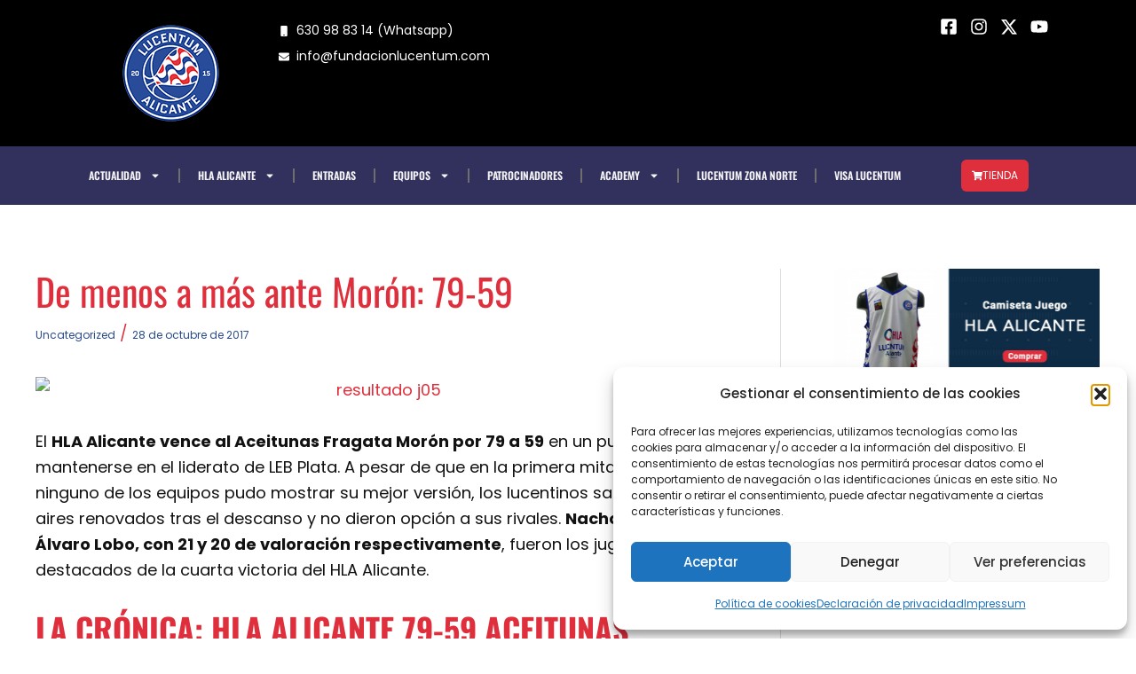

--- FILE ---
content_type: text/html; charset=UTF-8
request_url: https://fundacionlucentum.com/hla-alicante-79-59-moron/
body_size: 36385
content:
<!DOCTYPE html>
<html lang="es">
<head>
<meta charset="UTF-8">
<meta name="viewport" content="width=device-width, initial-scale=1">
	<link rel="profile" href="https://gmpg.org/xfn/11"> 
	<link rel="preload" href="https://fundacionlucentum.com/wp-content/astra-local-fonts/oswald/TK3_WkUHHAIjg75cFRf3bXL8LICs1y9osUZiZQ.woff2" as="font" type="font/woff2" crossorigin><link rel="preload" href="https://fundacionlucentum.com/wp-content/astra-local-fonts/poppins/pxiEyp8kv8JHgFVrJJfecg.woff2" as="font" type="font/woff2" crossorigin><meta name='robots' content='index, follow, max-image-preview:large, max-snippet:-1, max-video-preview:-1' />
	<style>img:is([sizes="auto" i], [sizes^="auto," i]) { contain-intrinsic-size: 3000px 1500px }</style>
	
	<!-- This site is optimized with the Yoast SEO plugin v25.6 - https://yoast.com/wordpress/plugins/seo/ -->
	<title>De menos a más ante Morón: 79-59 - Fundación Lucentum</title>
	<link rel="canonical" href="https://fundacionlucentum.com/hla-alicante-79-59-moron/" />
	<meta property="og:locale" content="es_ES" />
	<meta property="og:type" content="article" />
	<meta property="og:title" content="De menos a más ante Morón: 79-59 - Fundación Lucentum" />
	<meta property="og:description" content="El HLA Alicante fue de menos a más en el duelo directo ante Aceitunas Fragata Morón y sigue a la cabeza de LEB Plata con 4 victorias" />
	<meta property="og:url" content="https://fundacionlucentum.com/hla-alicante-79-59-moron/" />
	<meta property="og:site_name" content="Fundación Lucentum" />
	<meta property="article:published_time" content="2017-10-27T22:40:40+00:00" />
	<meta name="author" content="admin" />
	<meta name="twitter:card" content="summary_large_image" />
	<meta name="twitter:label1" content="Escrito por" />
	<meta name="twitter:data1" content="admin" />
	<meta name="twitter:label2" content="Tiempo de lectura" />
	<meta name="twitter:data2" content="3 minutos" />
	<script type="application/ld+json" class="yoast-schema-graph">{"@context":"https://schema.org","@graph":[{"@type":"Article","@id":"https://fundacionlucentum.com/hla-alicante-79-59-moron/#article","isPartOf":{"@id":"https://fundacionlucentum.com/hla-alicante-79-59-moron/"},"author":{"name":"admin","@id":"https://fundacionlucentum.com/#/schema/person/405b3d72f89318f748fd7a7df0f23e2d"},"headline":"De menos a más ante Morón: 79-59","datePublished":"2017-10-27T22:40:40+00:00","mainEntityOfPage":{"@id":"https://fundacionlucentum.com/hla-alicante-79-59-moron/"},"wordCount":607,"publisher":{"@id":"https://fundacionlucentum.com/#organization"},"image":{"@id":"https://fundacionlucentum.com/hla-alicante-79-59-moron/#primaryimage"},"thumbnailUrl":"","articleSection":["Uncategorized"],"inLanguage":"es"},{"@type":"WebPage","@id":"https://fundacionlucentum.com/hla-alicante-79-59-moron/","url":"https://fundacionlucentum.com/hla-alicante-79-59-moron/","name":"De menos a más ante Morón: 79-59 - Fundación Lucentum","isPartOf":{"@id":"https://fundacionlucentum.com/#website"},"primaryImageOfPage":{"@id":"https://fundacionlucentum.com/hla-alicante-79-59-moron/#primaryimage"},"image":{"@id":"https://fundacionlucentum.com/hla-alicante-79-59-moron/#primaryimage"},"thumbnailUrl":"","datePublished":"2017-10-27T22:40:40+00:00","breadcrumb":{"@id":"https://fundacionlucentum.com/hla-alicante-79-59-moron/#breadcrumb"},"inLanguage":"es","potentialAction":[{"@type":"ReadAction","target":["https://fundacionlucentum.com/hla-alicante-79-59-moron/"]}]},{"@type":"ImageObject","inLanguage":"es","@id":"https://fundacionlucentum.com/hla-alicante-79-59-moron/#primaryimage","url":"","contentUrl":""},{"@type":"BreadcrumbList","@id":"https://fundacionlucentum.com/hla-alicante-79-59-moron/#breadcrumb","itemListElement":[{"@type":"ListItem","position":1,"name":"Portada","item":"https://fundacionlucentum.com/"},{"@type":"ListItem","position":2,"name":"De menos a más ante Morón: 79-59"}]},{"@type":"WebSite","@id":"https://fundacionlucentum.com/#website","url":"https://fundacionlucentum.com/","name":"Fundación Lucentum","description":"Web de la Fundación Lucentum. Baloncesto","publisher":{"@id":"https://fundacionlucentum.com/#organization"},"potentialAction":[{"@type":"SearchAction","target":{"@type":"EntryPoint","urlTemplate":"https://fundacionlucentum.com/?s={search_term_string}"},"query-input":{"@type":"PropertyValueSpecification","valueRequired":true,"valueName":"search_term_string"}}],"inLanguage":"es"},{"@type":"Organization","@id":"https://fundacionlucentum.com/#organization","name":"Fundación Lucentum","url":"https://fundacionlucentum.com/","logo":{"@type":"ImageObject","inLanguage":"es","@id":"https://fundacionlucentum.com/#/schema/logo/image/","url":"https://fundacionlucentum.com/wp-content/uploads/2022/07/logo-lucentum-fundacion.png","contentUrl":"https://fundacionlucentum.com/wp-content/uploads/2022/07/logo-lucentum-fundacion.png","width":125,"height":125,"caption":"Fundación Lucentum"},"image":{"@id":"https://fundacionlucentum.com/#/schema/logo/image/"}},{"@type":"Person","@id":"https://fundacionlucentum.com/#/schema/person/405b3d72f89318f748fd7a7df0f23e2d","name":"admin","image":{"@type":"ImageObject","inLanguage":"es","@id":"https://fundacionlucentum.com/#/schema/person/image/","url":"https://secure.gravatar.com/avatar/8f98ff3d67b3e0a5c760c920ceee554eccec492a410dd140eee9d746907313db?s=96&d=mm&r=g","contentUrl":"https://secure.gravatar.com/avatar/8f98ff3d67b3e0a5c760c920ceee554eccec492a410dd140eee9d746907313db?s=96&d=mm&r=g","caption":"admin"},"url":"https://fundacionlucentum.com/author/admin/"}]}</script>
	<!-- / Yoast SEO plugin. -->


<link rel="alternate" type="application/rss+xml" title="Fundación Lucentum &raquo; Feed" href="https://fundacionlucentum.com/feed/" />
<!-- Shareaholic - https://www.shareaholic.com -->
<link rel='preload' href='//cdn.shareaholic.net/assets/pub/shareaholic.js' as='script'/>
<script data-no-minify='1' data-cfasync='false'>
_SHR_SETTINGS = {"endpoints":{"local_recs_url":"https:\/\/fundacionlucentum.com\/wp-admin\/admin-ajax.php?action=shareaholic_permalink_related","ajax_url":"https:\/\/fundacionlucentum.com\/wp-admin\/admin-ajax.php"},"site_id":"afa40928c80549f17ad2acba54cb574c","url_components":{"year":"2017","monthnum":"10","day":"28","hour":"00","minute":"40","second":"40","post_id":"12340","postname":"hla-alicante-79-59-moron","category":"uncategorized"}};
</script>
<script data-no-minify='1' data-cfasync='false' src='//cdn.shareaholic.net/assets/pub/shareaholic.js' data-shr-siteid='afa40928c80549f17ad2acba54cb574c' async ></script>

<!-- Shareaholic Content Tags -->
<meta name='shareaholic:site_name' content='Fundación Lucentum' />
<meta name='shareaholic:language' content='es' />
<meta name='shareaholic:url' content='https://fundacionlucentum.com/hla-alicante-79-59-moron/' />
<meta name='shareaholic:keywords' content='tag:leb plata, tag:hla alicante, tag:fundación lucentum, tag:jornada 5, tag:aceitunas fragata morón, tag:cb morón, tag:crónica, tag:temporada 2017/18, type:post' />
<meta name='shareaholic:article_published_time' content='2017-10-28T00:40:40+02:00' />
<meta name='shareaholic:article_modified_time' content='2017-10-28T00:40:40+02:00' />
<meta name='shareaholic:shareable_page' content='true' />
<meta name='shareaholic:article_author_name' content='admin' />
<meta name='shareaholic:site_id' content='afa40928c80549f17ad2acba54cb574c' />
<meta name='shareaholic:wp_version' content='9.7.13' />
<meta name='shareaholic:image' content='http://www.fundacionlucentum.com/wp-content/uploads/2017/10/resultado-j05.png' />
<!-- Shareaholic Content Tags End -->

<!-- Shareaholic Open Graph Tags -->
<meta property='og:image' content='http://www.fundacionlucentum.com/wp-content/uploads/2017/10/resultado-j05.png' />
<!-- Shareaholic Open Graph Tags End -->
<script>
window._wpemojiSettings = {"baseUrl":"https:\/\/s.w.org\/images\/core\/emoji\/16.0.1\/72x72\/","ext":".png","svgUrl":"https:\/\/s.w.org\/images\/core\/emoji\/16.0.1\/svg\/","svgExt":".svg","source":{"concatemoji":"https:\/\/fundacionlucentum.com\/wp-includes\/js\/wp-emoji-release.min.js?ver=6.8.2"}};
/*! This file is auto-generated */
!function(s,n){var o,i,e;function c(e){try{var t={supportTests:e,timestamp:(new Date).valueOf()};sessionStorage.setItem(o,JSON.stringify(t))}catch(e){}}function p(e,t,n){e.clearRect(0,0,e.canvas.width,e.canvas.height),e.fillText(t,0,0);var t=new Uint32Array(e.getImageData(0,0,e.canvas.width,e.canvas.height).data),a=(e.clearRect(0,0,e.canvas.width,e.canvas.height),e.fillText(n,0,0),new Uint32Array(e.getImageData(0,0,e.canvas.width,e.canvas.height).data));return t.every(function(e,t){return e===a[t]})}function u(e,t){e.clearRect(0,0,e.canvas.width,e.canvas.height),e.fillText(t,0,0);for(var n=e.getImageData(16,16,1,1),a=0;a<n.data.length;a++)if(0!==n.data[a])return!1;return!0}function f(e,t,n,a){switch(t){case"flag":return n(e,"\ud83c\udff3\ufe0f\u200d\u26a7\ufe0f","\ud83c\udff3\ufe0f\u200b\u26a7\ufe0f")?!1:!n(e,"\ud83c\udde8\ud83c\uddf6","\ud83c\udde8\u200b\ud83c\uddf6")&&!n(e,"\ud83c\udff4\udb40\udc67\udb40\udc62\udb40\udc65\udb40\udc6e\udb40\udc67\udb40\udc7f","\ud83c\udff4\u200b\udb40\udc67\u200b\udb40\udc62\u200b\udb40\udc65\u200b\udb40\udc6e\u200b\udb40\udc67\u200b\udb40\udc7f");case"emoji":return!a(e,"\ud83e\udedf")}return!1}function g(e,t,n,a){var r="undefined"!=typeof WorkerGlobalScope&&self instanceof WorkerGlobalScope?new OffscreenCanvas(300,150):s.createElement("canvas"),o=r.getContext("2d",{willReadFrequently:!0}),i=(o.textBaseline="top",o.font="600 32px Arial",{});return e.forEach(function(e){i[e]=t(o,e,n,a)}),i}function t(e){var t=s.createElement("script");t.src=e,t.defer=!0,s.head.appendChild(t)}"undefined"!=typeof Promise&&(o="wpEmojiSettingsSupports",i=["flag","emoji"],n.supports={everything:!0,everythingExceptFlag:!0},e=new Promise(function(e){s.addEventListener("DOMContentLoaded",e,{once:!0})}),new Promise(function(t){var n=function(){try{var e=JSON.parse(sessionStorage.getItem(o));if("object"==typeof e&&"number"==typeof e.timestamp&&(new Date).valueOf()<e.timestamp+604800&&"object"==typeof e.supportTests)return e.supportTests}catch(e){}return null}();if(!n){if("undefined"!=typeof Worker&&"undefined"!=typeof OffscreenCanvas&&"undefined"!=typeof URL&&URL.createObjectURL&&"undefined"!=typeof Blob)try{var e="postMessage("+g.toString()+"("+[JSON.stringify(i),f.toString(),p.toString(),u.toString()].join(",")+"));",a=new Blob([e],{type:"text/javascript"}),r=new Worker(URL.createObjectURL(a),{name:"wpTestEmojiSupports"});return void(r.onmessage=function(e){c(n=e.data),r.terminate(),t(n)})}catch(e){}c(n=g(i,f,p,u))}t(n)}).then(function(e){for(var t in e)n.supports[t]=e[t],n.supports.everything=n.supports.everything&&n.supports[t],"flag"!==t&&(n.supports.everythingExceptFlag=n.supports.everythingExceptFlag&&n.supports[t]);n.supports.everythingExceptFlag=n.supports.everythingExceptFlag&&!n.supports.flag,n.DOMReady=!1,n.readyCallback=function(){n.DOMReady=!0}}).then(function(){return e}).then(function(){var e;n.supports.everything||(n.readyCallback(),(e=n.source||{}).concatemoji?t(e.concatemoji):e.wpemoji&&e.twemoji&&(t(e.twemoji),t(e.wpemoji)))}))}((window,document),window._wpemojiSettings);
</script>
<link rel='stylesheet' id='astra-theme-css-css' href='https://fundacionlucentum.com/wp-content/themes/astra/assets/css/minified/main.min.css?ver=4.11.8' media='all' />
<style id='astra-theme-css-inline-css'>
:root{--ast-post-nav-space:0;--ast-container-default-xlg-padding:3em;--ast-container-default-lg-padding:3em;--ast-container-default-slg-padding:2em;--ast-container-default-md-padding:3em;--ast-container-default-sm-padding:3em;--ast-container-default-xs-padding:2.4em;--ast-container-default-xxs-padding:1.8em;--ast-code-block-background:#EEEEEE;--ast-comment-inputs-background:#FAFAFA;--ast-normal-container-width:1200px;--ast-narrow-container-width:750px;--ast-blog-title-font-weight:normal;--ast-blog-meta-weight:inherit;--ast-global-color-primary:var(--ast-global-color-5);--ast-global-color-secondary:var(--ast-global-color-4);--ast-global-color-alternate-background:var(--ast-global-color-7);--ast-global-color-subtle-background:var(--ast-global-color-6);--ast-bg-style-guide:#F8FAFC;--ast-shadow-style-guide:0px 0px 4px 0 #00000057;--ast-global-dark-bg-style:#fff;--ast-global-dark-lfs:#fbfbfb;--ast-widget-bg-color:#fafafa;--ast-wc-container-head-bg-color:#fbfbfb;--ast-title-layout-bg:#eeeeee;--ast-search-border-color:#e7e7e7;--ast-lifter-hover-bg:#e6e6e6;--ast-gallery-block-color:#000;--srfm-color-input-label:var(--ast-global-color-2);}html{font-size:112.5%;}a{color:var(--ast-global-color-1);}a:hover,a:focus{color:var(--ast-global-color-1);}body,button,input,select,textarea,.ast-button,.ast-custom-button{font-family:'Poppins',sans-serif;font-weight:inherit;font-size:18px;font-size:1rem;line-height:var(--ast-body-line-height,1.65em);}blockquote{color:var(--ast-global-color-3);}h1,.entry-content h1,h2,.entry-content h2,h3,.entry-content h3,h4,.entry-content h4,h5,.entry-content h5,h6,.entry-content h6,.site-title,.site-title a{font-weight:600;}.ast-site-identity .site-title a{color:var(--ast-global-color-2);}.site-title{font-size:35px;font-size:1.9444444444444rem;display:none;}header .custom-logo-link img{max-width:125px;width:125px;}.astra-logo-svg{width:125px;}.site-header .site-description{font-size:15px;font-size:0.83333333333333rem;display:none;}.entry-title{font-size:26px;font-size:1.4444444444444rem;}.archive .ast-article-post .ast-article-inner,.blog .ast-article-post .ast-article-inner,.archive .ast-article-post .ast-article-inner:hover,.blog .ast-article-post .ast-article-inner:hover{overflow:hidden;}h1,.entry-content h1{font-size:40px;font-size:2.2222222222222rem;font-weight:600;font-family:'Oswald',sans-serif;line-height:1.4em;}h2,.entry-content h2{font-size:32px;font-size:1.7777777777778rem;font-weight:600;font-family:'Oswald',sans-serif;line-height:1.3em;}h3,.entry-content h3{font-size:26px;font-size:1.4444444444444rem;font-weight:600;font-family:'Oswald',sans-serif;line-height:1.3em;}h4,.entry-content h4{font-size:22px;font-size:1.2222222222222rem;line-height:1.2em;font-weight:600;font-family:'Oswald',sans-serif;}h5,.entry-content h5{font-size:20px;font-size:1.1111111111111rem;line-height:1.2em;font-weight:600;}h6,.entry-content h6{font-size:16px;font-size:0.88888888888889rem;line-height:1.25em;font-weight:600;}::selection{background-color:var(--ast-global-color-0);color:#ffffff;}body,h1,.entry-title a,.entry-content h1,h2,.entry-content h2,h3,.entry-content h3,h4,.entry-content h4,h5,.entry-content h5,h6,.entry-content h6{color:var(--ast-global-color-3);}.tagcloud a:hover,.tagcloud a:focus,.tagcloud a.current-item{color:#ffffff;border-color:var(--ast-global-color-1);background-color:var(--ast-global-color-1);}input:focus,input[type="text"]:focus,input[type="email"]:focus,input[type="url"]:focus,input[type="password"]:focus,input[type="reset"]:focus,input[type="search"]:focus,textarea:focus{border-color:var(--ast-global-color-1);}input[type="radio"]:checked,input[type=reset],input[type="checkbox"]:checked,input[type="checkbox"]:hover:checked,input[type="checkbox"]:focus:checked,input[type=range]::-webkit-slider-thumb{border-color:var(--ast-global-color-1);background-color:var(--ast-global-color-1);box-shadow:none;}.site-footer a:hover + .post-count,.site-footer a:focus + .post-count{background:var(--ast-global-color-1);border-color:var(--ast-global-color-1);}.single .nav-links .nav-previous,.single .nav-links .nav-next{color:var(--ast-global-color-1);}.entry-meta,.entry-meta *{line-height:1.45;color:var(--ast-global-color-1);}.entry-meta a:not(.ast-button):hover,.entry-meta a:not(.ast-button):hover *,.entry-meta a:not(.ast-button):focus,.entry-meta a:not(.ast-button):focus *,.page-links > .page-link,.page-links .page-link:hover,.post-navigation a:hover{color:var(--ast-global-color-1);}#cat option,.secondary .calendar_wrap thead a,.secondary .calendar_wrap thead a:visited{color:var(--ast-global-color-1);}.secondary .calendar_wrap #today,.ast-progress-val span{background:var(--ast-global-color-1);}.secondary a:hover + .post-count,.secondary a:focus + .post-count{background:var(--ast-global-color-1);border-color:var(--ast-global-color-1);}.calendar_wrap #today > a{color:#ffffff;}.page-links .page-link,.single .post-navigation a{color:var(--ast-global-color-1);}.ast-search-menu-icon .search-form button.search-submit{padding:0 4px;}.ast-search-menu-icon form.search-form{padding-right:0;}.ast-search-menu-icon.slide-search input.search-field{width:0;}.ast-header-search .ast-search-menu-icon.ast-dropdown-active .search-form,.ast-header-search .ast-search-menu-icon.ast-dropdown-active .search-field:focus{transition:all 0.2s;}.search-form input.search-field:focus{outline:none;}.ast-archive-title{color:#df2f3c;}.widget-title,.widget .wp-block-heading{font-size:25px;font-size:1.3888888888889rem;color:#df2f3c;}#secondary,#secondary button,#secondary input,#secondary select,#secondary textarea{font-size:18px;font-size:1rem;}.ast-search-menu-icon.slide-search a:focus-visible:focus-visible,.astra-search-icon:focus-visible,#close:focus-visible,a:focus-visible,.ast-menu-toggle:focus-visible,.site .skip-link:focus-visible,.wp-block-loginout input:focus-visible,.wp-block-search.wp-block-search__button-inside .wp-block-search__inside-wrapper,.ast-header-navigation-arrow:focus-visible,.ast-orders-table__row .ast-orders-table__cell:focus-visible,a#ast-apply-coupon:focus-visible,#ast-apply-coupon:focus-visible,#close:focus-visible,.button.search-submit:focus-visible,#search_submit:focus,.normal-search:focus-visible,.ast-header-account-wrap:focus-visible,.astra-cart-drawer-close:focus,.ast-single-variation:focus,.ast-button:focus{outline-style:dotted;outline-color:inherit;outline-width:thin;}input:focus,input[type="text"]:focus,input[type="email"]:focus,input[type="url"]:focus,input[type="password"]:focus,input[type="reset"]:focus,input[type="search"]:focus,input[type="number"]:focus,textarea:focus,.wp-block-search__input:focus,[data-section="section-header-mobile-trigger"] .ast-button-wrap .ast-mobile-menu-trigger-minimal:focus,.ast-mobile-popup-drawer.active .menu-toggle-close:focus,#ast-scroll-top:focus,#coupon_code:focus,#ast-coupon-code:focus{border-style:dotted;border-color:inherit;border-width:thin;}input{outline:none;}.ast-logo-title-inline .site-logo-img{padding-right:1em;}.site-logo-img img{ transition:all 0.2s linear;}body .ast-oembed-container *{position:absolute;top:0;width:100%;height:100%;left:0;}body .wp-block-embed-pocket-casts .ast-oembed-container *{position:unset;}.ast-single-post-featured-section + article {margin-top: 2em;}.site-content .ast-single-post-featured-section img {width: 100%;overflow: hidden;object-fit: cover;}.site > .ast-single-related-posts-container {margin-top: 0;}@media (min-width: 922px) {.ast-desktop .ast-container--narrow {max-width: var(--ast-narrow-container-width);margin: 0 auto;}}#secondary {margin: 4em 0 2.5em;word-break: break-word;line-height: 2;}#secondary li {margin-bottom: 0.75em;}#secondary li:last-child {margin-bottom: 0;}@media (max-width: 768px) {.js_active .ast-plain-container.ast-single-post #secondary {margin-top: 1.5em;}}.ast-separate-container.ast-two-container #secondary .widget {background-color: #fff;padding: 2em;margin-bottom: 2em;}@media (min-width: 993px) {.ast-left-sidebar #secondary {padding-right: 60px;}.ast-right-sidebar #secondary {padding-left: 60px;}}@media (max-width: 993px) {.ast-right-sidebar #secondary {padding-left: 30px;}.ast-left-sidebar #secondary {padding-right: 30px;}}@media (min-width: 993px) {.ast-page-builder-template.ast-left-sidebar #secondary {padding-left: 60px;}.ast-page-builder-template.ast-right-sidebar #secondary {padding-right: 60px;}}@media (max-width: 993px) {.ast-page-builder-template.ast-right-sidebar #secondary {padding-right: 30px;}.ast-page-builder-template.ast-left-sidebar #secondary {padding-left: 30px;}}@media (max-width:921.9px){#ast-desktop-header{display:none;}}@media (min-width:922px){#ast-mobile-header{display:none;}}@media( max-width: 420px ) {.single .nav-links .nav-previous,.single .nav-links .nav-next {width: 100%;text-align: center;}}.wp-block-buttons.aligncenter{justify-content:center;}@media (max-width:921px){.ast-theme-transparent-header #primary,.ast-theme-transparent-header #secondary{padding:0;}}@media (max-width:921px){.ast-plain-container.ast-no-sidebar #primary{padding:0;}}.ast-plain-container.ast-no-sidebar #primary{margin-top:0;margin-bottom:0;}@media (min-width:1200px){.ast-plain-container.ast-no-sidebar #primary{margin-top:60px;margin-bottom:60px;}}.wp-block-button.is-style-outline .wp-block-button__link{border-color:var(--ast-global-color-0);}div.wp-block-button.is-style-outline > .wp-block-button__link:not(.has-text-color),div.wp-block-button.wp-block-button__link.is-style-outline:not(.has-text-color){color:var(--ast-global-color-0);}.wp-block-button.is-style-outline .wp-block-button__link:hover,.wp-block-buttons .wp-block-button.is-style-outline .wp-block-button__link:focus,.wp-block-buttons .wp-block-button.is-style-outline > .wp-block-button__link:not(.has-text-color):hover,.wp-block-buttons .wp-block-button.wp-block-button__link.is-style-outline:not(.has-text-color):hover{color:#ffffff;background-color:var(--ast-global-color-1);border-color:var(--ast-global-color-1);}.post-page-numbers.current .page-link,.ast-pagination .page-numbers.current{color:#ffffff;border-color:var(--ast-global-color-0);background-color:var(--ast-global-color-0);}.wp-block-button.is-style-outline .wp-block-button__link.wp-element-button,.ast-outline-button{border-color:var(--ast-global-color-0);font-family:inherit;font-weight:inherit;line-height:1em;}.wp-block-buttons .wp-block-button.is-style-outline > .wp-block-button__link:not(.has-text-color),.wp-block-buttons .wp-block-button.wp-block-button__link.is-style-outline:not(.has-text-color),.ast-outline-button{color:var(--ast-global-color-0);}.wp-block-button.is-style-outline .wp-block-button__link:hover,.wp-block-buttons .wp-block-button.is-style-outline .wp-block-button__link:focus,.wp-block-buttons .wp-block-button.is-style-outline > .wp-block-button__link:not(.has-text-color):hover,.wp-block-buttons .wp-block-button.wp-block-button__link.is-style-outline:not(.has-text-color):hover,.ast-outline-button:hover,.ast-outline-button:focus,.wp-block-uagb-buttons-child .uagb-buttons-repeater.ast-outline-button:hover,.wp-block-uagb-buttons-child .uagb-buttons-repeater.ast-outline-button:focus{color:#ffffff;background-color:var(--ast-global-color-1);border-color:var(--ast-global-color-1);}.wp-block-button .wp-block-button__link.wp-element-button.is-style-outline:not(.has-background),.wp-block-button.is-style-outline>.wp-block-button__link.wp-element-button:not(.has-background),.ast-outline-button{background-color:transparent;}.entry-content[data-ast-blocks-layout] > figure{margin-bottom:1em;}h1.widget-title{font-weight:600;}h2.widget-title{font-weight:600;}h3.widget-title{font-weight:600;}.elementor-widget-container .elementor-loop-container .e-loop-item[data-elementor-type="loop-item"]{width:100%;}#page{display:flex;flex-direction:column;min-height:100vh;}.ast-404-layout-1 h1.page-title{color:var(--ast-global-color-2);}.single .post-navigation a{line-height:1em;height:inherit;}.error-404 .page-sub-title{font-size:1.5rem;font-weight:inherit;}.search .site-content .content-area .search-form{margin-bottom:0;}#page .site-content{flex-grow:1;}.widget{margin-bottom:1.25em;}#secondary li{line-height:1.5em;}#secondary .wp-block-group h2{margin-bottom:0.7em;}#secondary h2{font-size:1.7rem;}.ast-separate-container .ast-article-post,.ast-separate-container .ast-article-single,.ast-separate-container .comment-respond{padding:3em;}.ast-separate-container .ast-article-single .ast-article-single{padding:0;}.ast-article-single .wp-block-post-template-is-layout-grid{padding-left:0;}.ast-separate-container .comments-title,.ast-narrow-container .comments-title{padding:1.5em 2em;}.ast-page-builder-template .comment-form-textarea,.ast-comment-formwrap .ast-grid-common-col{padding:0;}.ast-comment-formwrap{padding:0;display:inline-flex;column-gap:20px;width:100%;margin-left:0;margin-right:0;}.comments-area textarea#comment:focus,.comments-area textarea#comment:active,.comments-area .ast-comment-formwrap input[type="text"]:focus,.comments-area .ast-comment-formwrap input[type="text"]:active {box-shadow:none;outline:none;}.archive.ast-page-builder-template .entry-header{margin-top:2em;}.ast-page-builder-template .ast-comment-formwrap{width:100%;}.entry-title{margin-bottom:0.5em;}.ast-archive-description p{font-size:inherit;font-weight:inherit;line-height:inherit;}.ast-separate-container .ast-comment-list li.depth-1,.hentry{margin-bottom:2em;}@media (min-width:921px){.ast-left-sidebar.ast-page-builder-template #secondary,.archive.ast-right-sidebar.ast-page-builder-template .site-main{padding-left:20px;padding-right:20px;}}@media (max-width:544px){.ast-comment-formwrap.ast-row{column-gap:10px;display:inline-block;}#ast-commentform .ast-grid-common-col{position:relative;width:100%;}}@media (min-width:1201px){.ast-separate-container .ast-article-post,.ast-separate-container .ast-article-single,.ast-separate-container .ast-author-box,.ast-separate-container .ast-404-layout-1,.ast-separate-container .no-results{padding:3em;}}@media (max-width:921px){.ast-separate-container #primary,.ast-separate-container #secondary{padding:1.5em 0;}#primary,#secondary{padding:1.5em 0;margin:0;}.ast-left-sidebar #content > .ast-container{display:flex;flex-direction:column-reverse;width:100%;}}@media (max-width:921px){#secondary.secondary{padding-top:0;}.ast-separate-container.ast-right-sidebar #secondary{padding-left:1em;padding-right:1em;}.ast-separate-container.ast-two-container #secondary{padding-left:0;padding-right:0;}.ast-page-builder-template .entry-header #secondary,.ast-page-builder-template #secondary{margin-top:1.5em;}}@media (max-width:921px){.ast-right-sidebar #primary{padding-right:0;}.ast-page-builder-template.ast-left-sidebar #secondary,.ast-page-builder-template.ast-right-sidebar #secondary{padding-right:20px;padding-left:20px;}.ast-right-sidebar #secondary,.ast-left-sidebar #primary{padding-left:0;}.ast-left-sidebar #secondary{padding-right:0;}}@media (min-width:922px){.ast-separate-container.ast-right-sidebar #primary,.ast-separate-container.ast-left-sidebar #primary{border:0;}.search-no-results.ast-separate-container #primary{margin-bottom:4em;}}@media (min-width:922px){.ast-right-sidebar #primary{border-right:1px solid var(--ast-border-color);}.ast-left-sidebar #primary{border-left:1px solid var(--ast-border-color);}.ast-right-sidebar #secondary{border-left:1px solid var(--ast-border-color);margin-left:-1px;}.ast-left-sidebar #secondary{border-right:1px solid var(--ast-border-color);margin-right:-1px;}.ast-separate-container.ast-two-container.ast-right-sidebar #secondary{padding-left:30px;padding-right:0;}.ast-separate-container.ast-two-container.ast-left-sidebar #secondary{padding-right:30px;padding-left:0;}.ast-separate-container.ast-right-sidebar #secondary,.ast-separate-container.ast-left-sidebar #secondary{border:0;margin-left:auto;margin-right:auto;}.ast-separate-container.ast-two-container #secondary .widget:last-child{margin-bottom:0;}}.elementor-widget-button .elementor-button{border-style:solid;text-decoration:none;border-top-width:0;border-right-width:0;border-left-width:0;border-bottom-width:0;}body .elementor-button.elementor-size-sm,body .elementor-button.elementor-size-xs,body .elementor-button.elementor-size-md,body .elementor-button.elementor-size-lg,body .elementor-button.elementor-size-xl,body .elementor-button{padding-top:15px;padding-right:30px;padding-bottom:15px;padding-left:30px;}@media (max-width:921px){.elementor-widget-button .elementor-button.elementor-size-sm,.elementor-widget-button .elementor-button.elementor-size-xs,.elementor-widget-button .elementor-button.elementor-size-md,.elementor-widget-button .elementor-button.elementor-size-lg,.elementor-widget-button .elementor-button.elementor-size-xl,.elementor-widget-button .elementor-button{padding-top:14px;padding-right:28px;padding-bottom:14px;padding-left:28px;}}@media (max-width:544px){.elementor-widget-button .elementor-button.elementor-size-sm,.elementor-widget-button .elementor-button.elementor-size-xs,.elementor-widget-button .elementor-button.elementor-size-md,.elementor-widget-button .elementor-button.elementor-size-lg,.elementor-widget-button .elementor-button.elementor-size-xl,.elementor-widget-button .elementor-button{padding-top:12px;padding-right:24px;padding-bottom:12px;padding-left:24px;}}.elementor-widget-button .elementor-button{border-color:var(--ast-global-color-0);background-color:var(--ast-global-color-0);}.elementor-widget-button .elementor-button:hover,.elementor-widget-button .elementor-button:focus{color:#ffffff;background-color:var(--ast-global-color-1);border-color:var(--ast-global-color-1);}.wp-block-button .wp-block-button__link ,.elementor-widget-button .elementor-button,.elementor-widget-button .elementor-button:visited{color:#ffffff;}.elementor-widget-button .elementor-button{line-height:1em;}.wp-block-button .wp-block-button__link:hover,.wp-block-button .wp-block-button__link:focus{color:#ffffff;background-color:var(--ast-global-color-1);border-color:var(--ast-global-color-1);}.elementor-widget-heading h1.elementor-heading-title{line-height:1.4em;}.elementor-widget-heading h2.elementor-heading-title{line-height:1.3em;}.elementor-widget-heading h3.elementor-heading-title{line-height:1.3em;}.elementor-widget-heading h4.elementor-heading-title{line-height:1.2em;}.elementor-widget-heading h5.elementor-heading-title{line-height:1.2em;}.elementor-widget-heading h6.elementor-heading-title{line-height:1.25em;}.wp-block-button .wp-block-button__link,.wp-block-search .wp-block-search__button,body .wp-block-file .wp-block-file__button{border-color:var(--ast-global-color-0);background-color:var(--ast-global-color-0);color:#ffffff;font-family:inherit;font-weight:inherit;line-height:1em;padding-top:15px;padding-right:30px;padding-bottom:15px;padding-left:30px;}@media (max-width:921px){.wp-block-button .wp-block-button__link,.wp-block-search .wp-block-search__button,body .wp-block-file .wp-block-file__button{padding-top:14px;padding-right:28px;padding-bottom:14px;padding-left:28px;}}@media (max-width:544px){.wp-block-button .wp-block-button__link,.wp-block-search .wp-block-search__button,body .wp-block-file .wp-block-file__button{padding-top:12px;padding-right:24px;padding-bottom:12px;padding-left:24px;}}.menu-toggle,button,.ast-button,.ast-custom-button,.button,input#submit,input[type="button"],input[type="submit"],input[type="reset"],form[CLASS*="wp-block-search__"].wp-block-search .wp-block-search__inside-wrapper .wp-block-search__button,body .wp-block-file .wp-block-file__button,.search .search-submit{border-style:solid;border-top-width:0;border-right-width:0;border-left-width:0;border-bottom-width:0;color:#ffffff;border-color:var(--ast-global-color-0);background-color:var(--ast-global-color-0);padding-top:15px;padding-right:30px;padding-bottom:15px;padding-left:30px;font-family:inherit;font-weight:inherit;line-height:1em;}button:focus,.menu-toggle:hover,button:hover,.ast-button:hover,.ast-custom-button:hover .button:hover,.ast-custom-button:hover ,input[type=reset]:hover,input[type=reset]:focus,input#submit:hover,input#submit:focus,input[type="button"]:hover,input[type="button"]:focus,input[type="submit"]:hover,input[type="submit"]:focus,form[CLASS*="wp-block-search__"].wp-block-search .wp-block-search__inside-wrapper .wp-block-search__button:hover,form[CLASS*="wp-block-search__"].wp-block-search .wp-block-search__inside-wrapper .wp-block-search__button:focus,body .wp-block-file .wp-block-file__button:hover,body .wp-block-file .wp-block-file__button:focus{color:#ffffff;background-color:var(--ast-global-color-1);border-color:var(--ast-global-color-1);}form[CLASS*="wp-block-search__"].wp-block-search .wp-block-search__inside-wrapper .wp-block-search__button.has-icon{padding-top:calc(15px - 3px);padding-right:calc(30px - 3px);padding-bottom:calc(15px - 3px);padding-left:calc(30px - 3px);}@media (max-width:921px){.menu-toggle,button,.ast-button,.ast-custom-button,.button,input#submit,input[type="button"],input[type="submit"],input[type="reset"],form[CLASS*="wp-block-search__"].wp-block-search .wp-block-search__inside-wrapper .wp-block-search__button,body .wp-block-file .wp-block-file__button,.search .search-submit{padding-top:14px;padding-right:28px;padding-bottom:14px;padding-left:28px;}}@media (max-width:544px){.menu-toggle,button,.ast-button,.ast-custom-button,.button,input#submit,input[type="button"],input[type="submit"],input[type="reset"],form[CLASS*="wp-block-search__"].wp-block-search .wp-block-search__inside-wrapper .wp-block-search__button,body .wp-block-file .wp-block-file__button,.search .search-submit{padding-top:12px;padding-right:24px;padding-bottom:12px;padding-left:24px;}}@media (max-width:921px){.ast-mobile-header-stack .main-header-bar .ast-search-menu-icon{display:inline-block;}.ast-header-break-point.ast-header-custom-item-outside .ast-mobile-header-stack .main-header-bar .ast-search-icon{margin:0;}.ast-comment-avatar-wrap img{max-width:2.5em;}.ast-comment-meta{padding:0 1.8888em 1.3333em;}.ast-separate-container .ast-comment-list li.depth-1{padding:1.5em 2.14em;}.ast-separate-container .comment-respond{padding:2em 2.14em;}}@media (min-width:544px){.ast-container{max-width:100%;}}@media (max-width:544px){.ast-separate-container .ast-article-post,.ast-separate-container .ast-article-single,.ast-separate-container .comments-title,.ast-separate-container .ast-archive-description{padding:1.5em 1em;}.ast-separate-container #content .ast-container{padding-left:0.54em;padding-right:0.54em;}.ast-separate-container .ast-comment-list .bypostauthor{padding:.5em;}.ast-search-menu-icon.ast-dropdown-active .search-field{width:170px;}.ast-separate-container #secondary{padding-top:0;}.ast-separate-container.ast-two-container #secondary .widget{margin-bottom:1.5em;padding-left:1em;padding-right:1em;}} #ast-mobile-header .ast-site-header-cart-li a{pointer-events:none;}@media (max-width:921px){.site-title{display:block;}.site-header .site-description{display:none;}h1,.entry-content h1{font-size:30px;}h2,.entry-content h2{font-size:25px;}h3,.entry-content h3{font-size:20px;}}@media (max-width:544px){.site-title{display:block;}.site-header .site-description{display:none;}h1,.entry-content h1{font-size:30px;}h2,.entry-content h2{font-size:25px;}h3,.entry-content h3{font-size:20px;}}@media (max-width:921px){html{font-size:102.6%;}}@media (max-width:544px){html{font-size:102.6%;}}@media (min-width:922px){.ast-container{max-width:1240px;}}@media (min-width:922px){.site-content .ast-container{display:flex;}}@media (max-width:921px){.site-content .ast-container{flex-direction:column;}}@media (min-width:922px){.main-header-menu .sub-menu .menu-item.ast-left-align-sub-menu:hover > .sub-menu,.main-header-menu .sub-menu .menu-item.ast-left-align-sub-menu.focus > .sub-menu{margin-left:-0px;}}.site .comments-area{padding-bottom:3em;}.wp-block-file {display: flex;align-items: center;flex-wrap: wrap;justify-content: space-between;}.wp-block-pullquote {border: none;}.wp-block-pullquote blockquote::before {content: "\201D";font-family: "Helvetica",sans-serif;display: flex;transform: rotate( 180deg );font-size: 6rem;font-style: normal;line-height: 1;font-weight: bold;align-items: center;justify-content: center;}.has-text-align-right > blockquote::before {justify-content: flex-start;}.has-text-align-left > blockquote::before {justify-content: flex-end;}figure.wp-block-pullquote.is-style-solid-color blockquote {max-width: 100%;text-align: inherit;}:root {--wp--custom--ast-default-block-top-padding: 3em;--wp--custom--ast-default-block-right-padding: 3em;--wp--custom--ast-default-block-bottom-padding: 3em;--wp--custom--ast-default-block-left-padding: 3em;--wp--custom--ast-container-width: 1200px;--wp--custom--ast-content-width-size: 1200px;--wp--custom--ast-wide-width-size: calc(1200px + var(--wp--custom--ast-default-block-left-padding) + var(--wp--custom--ast-default-block-right-padding));}.ast-narrow-container {--wp--custom--ast-content-width-size: 750px;--wp--custom--ast-wide-width-size: 750px;}@media(max-width: 921px) {:root {--wp--custom--ast-default-block-top-padding: 3em;--wp--custom--ast-default-block-right-padding: 2em;--wp--custom--ast-default-block-bottom-padding: 3em;--wp--custom--ast-default-block-left-padding: 2em;}}@media(max-width: 544px) {:root {--wp--custom--ast-default-block-top-padding: 3em;--wp--custom--ast-default-block-right-padding: 1.5em;--wp--custom--ast-default-block-bottom-padding: 3em;--wp--custom--ast-default-block-left-padding: 1.5em;}}.entry-content > .wp-block-group,.entry-content > .wp-block-cover,.entry-content > .wp-block-columns {padding-top: var(--wp--custom--ast-default-block-top-padding);padding-right: var(--wp--custom--ast-default-block-right-padding);padding-bottom: var(--wp--custom--ast-default-block-bottom-padding);padding-left: var(--wp--custom--ast-default-block-left-padding);}.ast-plain-container.ast-no-sidebar .entry-content > .alignfull,.ast-page-builder-template .ast-no-sidebar .entry-content > .alignfull {margin-left: calc( -50vw + 50%);margin-right: calc( -50vw + 50%);max-width: 100vw;width: 100vw;}.ast-plain-container.ast-no-sidebar .entry-content .alignfull .alignfull,.ast-page-builder-template.ast-no-sidebar .entry-content .alignfull .alignfull,.ast-plain-container.ast-no-sidebar .entry-content .alignfull .alignwide,.ast-page-builder-template.ast-no-sidebar .entry-content .alignfull .alignwide,.ast-plain-container.ast-no-sidebar .entry-content .alignwide .alignfull,.ast-page-builder-template.ast-no-sidebar .entry-content .alignwide .alignfull,.ast-plain-container.ast-no-sidebar .entry-content .alignwide .alignwide,.ast-page-builder-template.ast-no-sidebar .entry-content .alignwide .alignwide,.ast-plain-container.ast-no-sidebar .entry-content .wp-block-column .alignfull,.ast-page-builder-template.ast-no-sidebar .entry-content .wp-block-column .alignfull,.ast-plain-container.ast-no-sidebar .entry-content .wp-block-column .alignwide,.ast-page-builder-template.ast-no-sidebar .entry-content .wp-block-column .alignwide {margin-left: auto;margin-right: auto;width: 100%;}[data-ast-blocks-layout] .wp-block-separator:not(.is-style-dots) {height: 0;}[data-ast-blocks-layout] .wp-block-separator {margin: 20px auto;}[data-ast-blocks-layout] .wp-block-separator:not(.is-style-wide):not(.is-style-dots) {max-width: 100px;}[data-ast-blocks-layout] .wp-block-separator.has-background {padding: 0;}.entry-content[data-ast-blocks-layout] > * {max-width: var(--wp--custom--ast-content-width-size);margin-left: auto;margin-right: auto;}.entry-content[data-ast-blocks-layout] > .alignwide {max-width: var(--wp--custom--ast-wide-width-size);}.entry-content[data-ast-blocks-layout] .alignfull {max-width: none;}.entry-content .wp-block-columns {margin-bottom: 0;}blockquote {margin: 1.5em;border-color: rgba(0,0,0,0.05);}.wp-block-quote:not(.has-text-align-right):not(.has-text-align-center) {border-left: 5px solid rgba(0,0,0,0.05);}.has-text-align-right > blockquote,blockquote.has-text-align-right {border-right: 5px solid rgba(0,0,0,0.05);}.has-text-align-left > blockquote,blockquote.has-text-align-left {border-left: 5px solid rgba(0,0,0,0.05);}.wp-block-site-tagline,.wp-block-latest-posts .read-more {margin-top: 15px;}.wp-block-loginout p label {display: block;}.wp-block-loginout p:not(.login-remember):not(.login-submit) input {width: 100%;}.wp-block-loginout input:focus {border-color: transparent;}.wp-block-loginout input:focus {outline: thin dotted;}.entry-content .wp-block-media-text .wp-block-media-text__content {padding: 0 0 0 8%;}.entry-content .wp-block-media-text.has-media-on-the-right .wp-block-media-text__content {padding: 0 8% 0 0;}.entry-content .wp-block-media-text.has-background .wp-block-media-text__content {padding: 8%;}.entry-content .wp-block-cover:not([class*="background-color"]):not(.has-text-color.has-link-color) .wp-block-cover__inner-container,.entry-content .wp-block-cover:not([class*="background-color"]) .wp-block-cover-image-text,.entry-content .wp-block-cover:not([class*="background-color"]) .wp-block-cover-text,.entry-content .wp-block-cover-image:not([class*="background-color"]) .wp-block-cover__inner-container,.entry-content .wp-block-cover-image:not([class*="background-color"]) .wp-block-cover-image-text,.entry-content .wp-block-cover-image:not([class*="background-color"]) .wp-block-cover-text {color: var(--ast-global-color-primary,var(--ast-global-color-5));}.wp-block-loginout .login-remember input {width: 1.1rem;height: 1.1rem;margin: 0 5px 4px 0;vertical-align: middle;}.wp-block-latest-posts > li > *:first-child,.wp-block-latest-posts:not(.is-grid) > li:first-child {margin-top: 0;}.entry-content > .wp-block-buttons,.entry-content > .wp-block-uagb-buttons {margin-bottom: 1.5em;}.wp-block-search__inside-wrapper .wp-block-search__input {padding: 0 10px;color: var(--ast-global-color-3);background: var(--ast-global-color-primary,var(--ast-global-color-5));border-color: var(--ast-border-color);}.wp-block-latest-posts .read-more {margin-bottom: 1.5em;}.wp-block-search__no-button .wp-block-search__inside-wrapper .wp-block-search__input {padding-top: 5px;padding-bottom: 5px;}.wp-block-latest-posts .wp-block-latest-posts__post-date,.wp-block-latest-posts .wp-block-latest-posts__post-author {font-size: 1rem;}.wp-block-latest-posts > li > *,.wp-block-latest-posts:not(.is-grid) > li {margin-top: 12px;margin-bottom: 12px;}.ast-page-builder-template .entry-content[data-ast-blocks-layout] > *,.ast-page-builder-template .entry-content[data-ast-blocks-layout] > .alignfull:not(.wp-block-group):not(.uagb-is-root-container) > * {max-width: none;}.ast-page-builder-template .entry-content[data-ast-blocks-layout] > .alignwide:not(.uagb-is-root-container) > * {max-width: var(--wp--custom--ast-wide-width-size);}.ast-page-builder-template .entry-content[data-ast-blocks-layout] > .inherit-container-width > *,.ast-page-builder-template .entry-content[data-ast-blocks-layout] > *:not(.wp-block-group):not(.uagb-is-root-container) > *,.entry-content[data-ast-blocks-layout] > .wp-block-cover .wp-block-cover__inner-container {max-width: var(--wp--custom--ast-content-width-size) ;margin-left: auto;margin-right: auto;}.entry-content[data-ast-blocks-layout] .wp-block-cover:not(.alignleft):not(.alignright) {width: auto;}@media(max-width: 1200px) {.ast-separate-container .entry-content > .alignfull,.ast-separate-container .entry-content[data-ast-blocks-layout] > .alignwide,.ast-plain-container .entry-content[data-ast-blocks-layout] > .alignwide,.ast-plain-container .entry-content .alignfull {margin-left: calc(-1 * min(var(--ast-container-default-xlg-padding),20px)) ;margin-right: calc(-1 * min(var(--ast-container-default-xlg-padding),20px));}}@media(min-width: 1201px) {.ast-separate-container .entry-content > .alignfull {margin-left: calc(-1 * var(--ast-container-default-xlg-padding) );margin-right: calc(-1 * var(--ast-container-default-xlg-padding) );}.ast-separate-container .entry-content[data-ast-blocks-layout] > .alignwide,.ast-plain-container .entry-content[data-ast-blocks-layout] > .alignwide {margin-left: calc(-1 * var(--wp--custom--ast-default-block-left-padding) );margin-right: calc(-1 * var(--wp--custom--ast-default-block-right-padding) );}}@media(min-width: 921px) {.ast-separate-container .entry-content .wp-block-group.alignwide:not(.inherit-container-width) > :where(:not(.alignleft):not(.alignright)),.ast-plain-container .entry-content .wp-block-group.alignwide:not(.inherit-container-width) > :where(:not(.alignleft):not(.alignright)) {max-width: calc( var(--wp--custom--ast-content-width-size) + 80px );}.ast-plain-container.ast-right-sidebar .entry-content[data-ast-blocks-layout] .alignfull,.ast-plain-container.ast-left-sidebar .entry-content[data-ast-blocks-layout] .alignfull {margin-left: -60px;margin-right: -60px;}}@media(min-width: 544px) {.entry-content > .alignleft {margin-right: 20px;}.entry-content > .alignright {margin-left: 20px;}}@media (max-width:544px){.wp-block-columns .wp-block-column:not(:last-child){margin-bottom:20px;}.wp-block-latest-posts{margin:0;}}@media( max-width: 600px ) {.entry-content .wp-block-media-text .wp-block-media-text__content,.entry-content .wp-block-media-text.has-media-on-the-right .wp-block-media-text__content {padding: 8% 0 0;}.entry-content .wp-block-media-text.has-background .wp-block-media-text__content {padding: 8%;}}.ast-narrow-container .site-content .wp-block-uagb-image--align-full .wp-block-uagb-image__figure {max-width: 100%;margin-left: auto;margin-right: auto;}:root .has-ast-global-color-0-color{color:var(--ast-global-color-0);}:root .has-ast-global-color-0-background-color{background-color:var(--ast-global-color-0);}:root .wp-block-button .has-ast-global-color-0-color{color:var(--ast-global-color-0);}:root .wp-block-button .has-ast-global-color-0-background-color{background-color:var(--ast-global-color-0);}:root .has-ast-global-color-1-color{color:var(--ast-global-color-1);}:root .has-ast-global-color-1-background-color{background-color:var(--ast-global-color-1);}:root .wp-block-button .has-ast-global-color-1-color{color:var(--ast-global-color-1);}:root .wp-block-button .has-ast-global-color-1-background-color{background-color:var(--ast-global-color-1);}:root .has-ast-global-color-2-color{color:var(--ast-global-color-2);}:root .has-ast-global-color-2-background-color{background-color:var(--ast-global-color-2);}:root .wp-block-button .has-ast-global-color-2-color{color:var(--ast-global-color-2);}:root .wp-block-button .has-ast-global-color-2-background-color{background-color:var(--ast-global-color-2);}:root .has-ast-global-color-3-color{color:var(--ast-global-color-3);}:root .has-ast-global-color-3-background-color{background-color:var(--ast-global-color-3);}:root .wp-block-button .has-ast-global-color-3-color{color:var(--ast-global-color-3);}:root .wp-block-button .has-ast-global-color-3-background-color{background-color:var(--ast-global-color-3);}:root .has-ast-global-color-4-color{color:var(--ast-global-color-4);}:root .has-ast-global-color-4-background-color{background-color:var(--ast-global-color-4);}:root .wp-block-button .has-ast-global-color-4-color{color:var(--ast-global-color-4);}:root .wp-block-button .has-ast-global-color-4-background-color{background-color:var(--ast-global-color-4);}:root .has-ast-global-color-5-color{color:var(--ast-global-color-5);}:root .has-ast-global-color-5-background-color{background-color:var(--ast-global-color-5);}:root .wp-block-button .has-ast-global-color-5-color{color:var(--ast-global-color-5);}:root .wp-block-button .has-ast-global-color-5-background-color{background-color:var(--ast-global-color-5);}:root .has-ast-global-color-6-color{color:var(--ast-global-color-6);}:root .has-ast-global-color-6-background-color{background-color:var(--ast-global-color-6);}:root .wp-block-button .has-ast-global-color-6-color{color:var(--ast-global-color-6);}:root .wp-block-button .has-ast-global-color-6-background-color{background-color:var(--ast-global-color-6);}:root .has-ast-global-color-7-color{color:var(--ast-global-color-7);}:root .has-ast-global-color-7-background-color{background-color:var(--ast-global-color-7);}:root .wp-block-button .has-ast-global-color-7-color{color:var(--ast-global-color-7);}:root .wp-block-button .has-ast-global-color-7-background-color{background-color:var(--ast-global-color-7);}:root .has-ast-global-color-8-color{color:var(--ast-global-color-8);}:root .has-ast-global-color-8-background-color{background-color:var(--ast-global-color-8);}:root .wp-block-button .has-ast-global-color-8-color{color:var(--ast-global-color-8);}:root .wp-block-button .has-ast-global-color-8-background-color{background-color:var(--ast-global-color-8);}:root{--ast-global-color-0:#294b8a;--ast-global-color-1:#df2f3c;--ast-global-color-2:#f4f4f4;--ast-global-color-3:#4B4F58;--ast-global-color-4:#F5F5F5;--ast-global-color-5:#FFFFFF;--ast-global-color-6:#F2F5F7;--ast-global-color-7:#424242;--ast-global-color-8:#000000;}:root {--ast-border-color : #dddddd;}.ast-single-entry-banner {-js-display: flex;display: flex;flex-direction: column;justify-content: center;text-align: center;position: relative;background: var(--ast-title-layout-bg);}.ast-single-entry-banner[data-banner-layout="layout-1"] {max-width: 1200px;background: inherit;padding: 20px 0;}.ast-single-entry-banner[data-banner-width-type="custom"] {margin: 0 auto;width: 100%;}.ast-single-entry-banner + .site-content .entry-header {margin-bottom: 0;}.site .ast-author-avatar {--ast-author-avatar-size: ;}a.ast-underline-text {text-decoration: underline;}.ast-container > .ast-terms-link {position: relative;display: block;}a.ast-button.ast-badge-tax {padding: 4px 8px;border-radius: 3px;font-size: inherit;}header.entry-header:not(.related-entry-header) > *:not(:last-child){margin-bottom:10px;}.ast-archive-entry-banner {-js-display: flex;display: flex;flex-direction: column;justify-content: center;text-align: center;position: relative;background: var(--ast-title-layout-bg);}.ast-archive-entry-banner[data-banner-width-type="custom"] {margin: 0 auto;width: 100%;}.ast-archive-entry-banner[data-banner-layout="layout-1"] {background: inherit;padding: 20px 0;text-align: left;}body.archive .ast-archive-description{max-width:1200px;width:100%;text-align:left;padding-top:3em;padding-right:3em;padding-bottom:3em;padding-left:3em;}body.archive .ast-archive-description .ast-archive-title,body.archive .ast-archive-description .ast-archive-title *{font-size:40px;font-size:2.2222222222222rem;}body.archive .ast-archive-description > *:not(:last-child){margin-bottom:10px;}@media (max-width:921px){body.archive .ast-archive-description{text-align:left;}}@media (max-width:544px){body.archive .ast-archive-description{text-align:left;}}.ast-breadcrumbs .trail-browse,.ast-breadcrumbs .trail-items,.ast-breadcrumbs .trail-items li{display:inline-block;margin:0;padding:0;border:none;background:inherit;text-indent:0;text-decoration:none;}.ast-breadcrumbs .trail-browse{font-size:inherit;font-style:inherit;font-weight:inherit;color:inherit;}.ast-breadcrumbs .trail-items{list-style:none;}.trail-items li::after{padding:0 0.3em;content:"\00bb";}.trail-items li:last-of-type::after{display:none;}h1,.entry-content h1,h2,.entry-content h2,h3,.entry-content h3,h4,.entry-content h4,h5,.entry-content h5,h6,.entry-content h6{color:#df2f3c;}.entry-title a{color:#df2f3c;}@media (max-width:921px){.ast-builder-grid-row-container.ast-builder-grid-row-tablet-3-firstrow .ast-builder-grid-row > *:first-child,.ast-builder-grid-row-container.ast-builder-grid-row-tablet-3-lastrow .ast-builder-grid-row > *:last-child{grid-column:1 / -1;}}@media (max-width:544px){.ast-builder-grid-row-container.ast-builder-grid-row-mobile-3-firstrow .ast-builder-grid-row > *:first-child,.ast-builder-grid-row-container.ast-builder-grid-row-mobile-3-lastrow .ast-builder-grid-row > *:last-child{grid-column:1 / -1;}}.ast-builder-layout-element[data-section="title_tagline"]{display:flex;}@media (max-width:921px){.ast-header-break-point .ast-builder-layout-element[data-section="title_tagline"]{display:flex;}}@media (max-width:544px){.ast-header-break-point .ast-builder-layout-element[data-section="title_tagline"]{display:flex;}}.ast-builder-menu-1{font-family:inherit;font-weight:inherit;}.ast-builder-menu-1 .sub-menu,.ast-builder-menu-1 .inline-on-mobile .sub-menu{border-top-width:2px;border-bottom-width:0px;border-right-width:0px;border-left-width:0px;border-color:var(--ast-global-color-0);border-style:solid;}.ast-builder-menu-1 .sub-menu .sub-menu{top:-2px;}.ast-builder-menu-1 .main-header-menu > .menu-item > .sub-menu,.ast-builder-menu-1 .main-header-menu > .menu-item > .astra-full-megamenu-wrapper{margin-top:0px;}.ast-desktop .ast-builder-menu-1 .main-header-menu > .menu-item > .sub-menu:before,.ast-desktop .ast-builder-menu-1 .main-header-menu > .menu-item > .astra-full-megamenu-wrapper:before{height:calc( 0px + 2px + 5px );}.ast-desktop .ast-builder-menu-1 .menu-item .sub-menu .menu-link{border-style:none;}@media (max-width:921px){.ast-header-break-point .ast-builder-menu-1 .menu-item.menu-item-has-children > .ast-menu-toggle{top:0;}.ast-builder-menu-1 .inline-on-mobile .menu-item.menu-item-has-children > .ast-menu-toggle{right:-15px;}.ast-builder-menu-1 .menu-item-has-children > .menu-link:after{content:unset;}.ast-builder-menu-1 .main-header-menu > .menu-item > .sub-menu,.ast-builder-menu-1 .main-header-menu > .menu-item > .astra-full-megamenu-wrapper{margin-top:0;}}@media (max-width:544px){.ast-header-break-point .ast-builder-menu-1 .menu-item.menu-item-has-children > .ast-menu-toggle{top:0;}.ast-builder-menu-1 .main-header-menu > .menu-item > .sub-menu,.ast-builder-menu-1 .main-header-menu > .menu-item > .astra-full-megamenu-wrapper{margin-top:0;}}.ast-builder-menu-1{display:flex;}@media (max-width:921px){.ast-header-break-point .ast-builder-menu-1{display:flex;}}@media (max-width:544px){.ast-header-break-point .ast-builder-menu-1{display:flex;}}.site-below-footer-wrap{padding-top:20px;padding-bottom:20px;}.site-below-footer-wrap[data-section="section-below-footer-builder"]{background-color:var( --ast-global-color-primary,--ast-global-color-4 );min-height:80px;border-style:solid;border-width:0px;border-top-width:1px;border-top-color:var(--ast-global-color-subtle-background,--ast-global-color-6);}.site-below-footer-wrap[data-section="section-below-footer-builder"] .ast-builder-grid-row{max-width:1200px;min-height:80px;margin-left:auto;margin-right:auto;}.site-below-footer-wrap[data-section="section-below-footer-builder"] .ast-builder-grid-row,.site-below-footer-wrap[data-section="section-below-footer-builder"] .site-footer-section{align-items:flex-start;}.site-below-footer-wrap[data-section="section-below-footer-builder"].ast-footer-row-inline .site-footer-section{display:flex;margin-bottom:0;}.ast-builder-grid-row-full .ast-builder-grid-row{grid-template-columns:1fr;}@media (max-width:921px){.site-below-footer-wrap[data-section="section-below-footer-builder"].ast-footer-row-tablet-inline .site-footer-section{display:flex;margin-bottom:0;}.site-below-footer-wrap[data-section="section-below-footer-builder"].ast-footer-row-tablet-stack .site-footer-section{display:block;margin-bottom:10px;}.ast-builder-grid-row-container.ast-builder-grid-row-tablet-full .ast-builder-grid-row{grid-template-columns:1fr;}}@media (max-width:544px){.site-below-footer-wrap[data-section="section-below-footer-builder"].ast-footer-row-mobile-inline .site-footer-section{display:flex;margin-bottom:0;}.site-below-footer-wrap[data-section="section-below-footer-builder"].ast-footer-row-mobile-stack .site-footer-section{display:block;margin-bottom:10px;}.ast-builder-grid-row-container.ast-builder-grid-row-mobile-full .ast-builder-grid-row{grid-template-columns:1fr;}}.site-below-footer-wrap[data-section="section-below-footer-builder"]{display:grid;}@media (max-width:921px){.ast-header-break-point .site-below-footer-wrap[data-section="section-below-footer-builder"]{display:grid;}}@media (max-width:544px){.ast-header-break-point .site-below-footer-wrap[data-section="section-below-footer-builder"]{display:grid;}}.ast-footer-copyright{text-align:center;}.ast-footer-copyright {color:var(--ast-global-color-3);}@media (max-width:921px){.ast-footer-copyright{text-align:center;}}@media (max-width:544px){.ast-footer-copyright{text-align:center;}}.ast-footer-copyright.ast-builder-layout-element{display:flex;}@media (max-width:921px){.ast-header-break-point .ast-footer-copyright.ast-builder-layout-element{display:flex;}}@media (max-width:544px){.ast-header-break-point .ast-footer-copyright.ast-builder-layout-element{display:flex;}}.footer-widget-area.widget-area.site-footer-focus-item{width:auto;}.ast-footer-row-inline .footer-widget-area.widget-area.site-footer-focus-item{width:100%;}.elementor-posts-container [CLASS*="ast-width-"]{width:100%;}.elementor-template-full-width .ast-container{display:block;}.elementor-screen-only,.screen-reader-text,.screen-reader-text span,.ui-helper-hidden-accessible{top:0 !important;}@media (max-width:544px){.elementor-element .elementor-wc-products .woocommerce[class*="columns-"] ul.products li.product{width:auto;margin:0;}.elementor-element .woocommerce .woocommerce-result-count{float:none;}}.ast-header-break-point .main-header-bar{border-bottom-width:1px;}@media (min-width:922px){.main-header-bar{border-bottom-width:1px;}}@media (min-width:922px){#primary{width:70%;}#secondary{width:30%;}}.main-header-menu .menu-item, #astra-footer-menu .menu-item, .main-header-bar .ast-masthead-custom-menu-items{-js-display:flex;display:flex;-webkit-box-pack:center;-webkit-justify-content:center;-moz-box-pack:center;-ms-flex-pack:center;justify-content:center;-webkit-box-orient:vertical;-webkit-box-direction:normal;-webkit-flex-direction:column;-moz-box-orient:vertical;-moz-box-direction:normal;-ms-flex-direction:column;flex-direction:column;}.main-header-menu > .menu-item > .menu-link, #astra-footer-menu > .menu-item > .menu-link{height:100%;-webkit-box-align:center;-webkit-align-items:center;-moz-box-align:center;-ms-flex-align:center;align-items:center;-js-display:flex;display:flex;}.ast-header-break-point .main-navigation ul .menu-item .menu-link .icon-arrow:first-of-type svg{top:.2em;margin-top:0px;margin-left:0px;width:.65em;transform:translate(0, -2px) rotateZ(270deg);}.ast-mobile-popup-content .ast-submenu-expanded > .ast-menu-toggle{transform:rotateX(180deg);overflow-y:auto;}@media (min-width:922px){.ast-builder-menu .main-navigation > ul > li:last-child a{margin-right:0;}}.ast-separate-container .ast-article-inner{background-color:transparent;background-image:none;}.ast-separate-container .ast-article-post{background-color:var(--ast-global-color-5);background-image:none;}@media (max-width:921px){.ast-separate-container .ast-article-post{background-color:var(--ast-global-color-5);background-image:none;}}@media (max-width:544px){.ast-separate-container .ast-article-post{background-color:var(--ast-global-color-5);background-image:none;}}.ast-separate-container .ast-article-single:not(.ast-related-post), .ast-separate-container .error-404, .ast-separate-container .no-results, .single.ast-separate-container .site-main .ast-author-meta, .ast-separate-container .related-posts-title-wrapper, .ast-separate-container .comments-count-wrapper, .ast-box-layout.ast-plain-container .site-content, .ast-padded-layout.ast-plain-container .site-content, .ast-separate-container .ast-archive-description, .ast-separate-container .comments-area .comment-respond, .ast-separate-container .comments-area .ast-comment-list li, .ast-separate-container .comments-area .comments-title{background-color:var(--ast-global-color-5);background-image:none;}@media (max-width:921px){.ast-separate-container .ast-article-single:not(.ast-related-post), .ast-separate-container .error-404, .ast-separate-container .no-results, .single.ast-separate-container .site-main .ast-author-meta, .ast-separate-container .related-posts-title-wrapper, .ast-separate-container .comments-count-wrapper, .ast-box-layout.ast-plain-container .site-content, .ast-padded-layout.ast-plain-container .site-content, .ast-separate-container .ast-archive-description{background-color:var(--ast-global-color-5);background-image:none;}}@media (max-width:544px){.ast-separate-container .ast-article-single:not(.ast-related-post), .ast-separate-container .error-404, .ast-separate-container .no-results, .single.ast-separate-container .site-main .ast-author-meta, .ast-separate-container .related-posts-title-wrapper, .ast-separate-container .comments-count-wrapper, .ast-box-layout.ast-plain-container .site-content, .ast-padded-layout.ast-plain-container .site-content, .ast-separate-container .ast-archive-description{background-color:var(--ast-global-color-5);background-image:none;}}.ast-separate-container.ast-two-container #secondary .widget{background-color:var(--ast-global-color-5);background-image:none;}@media (max-width:921px){.ast-separate-container.ast-two-container #secondary .widget{background-color:var(--ast-global-color-5);background-image:none;}}@media (max-width:544px){.ast-separate-container.ast-two-container #secondary .widget{background-color:var(--ast-global-color-5);background-image:none;}}.ast-plain-container, .ast-page-builder-template{background-color:var(--ast-global-color-5);background-image:none;}@media (max-width:921px){.ast-plain-container, .ast-page-builder-template{background-color:var(--ast-global-color-5);background-image:none;}}@media (max-width:544px){.ast-plain-container, .ast-page-builder-template{background-color:var(--ast-global-color-5);background-image:none;}}
		.ast-related-post-title, .entry-meta * {
			word-break: break-word;
		}
		.ast-related-post-cta.read-more .ast-related-post-link {
			text-decoration: none;
		}
		.ast-page-builder-template .ast-related-post .entry-header, .ast-related-post-content .entry-header, .ast-related-post-content .entry-meta {
			margin: 1em auto 1em auto;
			padding: 0;
		}
		.ast-related-posts-wrapper {
			display: grid;
			grid-column-gap: 25px;
			grid-row-gap: 25px;
		}
		.ast-related-posts-wrapper .ast-related-post, .ast-related-post-featured-section {
			padding: 0;
			margin: 0;
			width: 100%;
			position: relative;
		}
		.ast-related-posts-inner-section {
			height: 100%;
		}
		.post-has-thumb + .entry-header, .post-has-thumb + .entry-content {
			margin-top: 1em;
		}
		.ast-related-post-content .entry-meta {
			margin-top: 0.5em;
		}
		.ast-related-posts-inner-section .post-thumb-img-content {
			margin: 0;
			position: relative;
		}
		
				.ast-single-related-posts-container {
					border-top: 1px solid var(--ast-single-post-border, var(--ast-border-color));
				}
				.ast-separate-container .ast-single-related-posts-container {
					border-top: 0;
				}
				.ast-single-related-posts-container {
					padding-top: 2em;
				}
				.ast-related-posts-title-section {
					padding-bottom: 2em;
				}
				.ast-page-builder-template .ast-single-related-posts-container {
					margin-top: 0;
					padding-left: 20px;
					padding-right: 20px;
				}
				@media (max-width: 544px) {
					.ast-related-posts-title-section {
						padding-bottom: 1.5em;
					}
				}
			.ast-single-related-posts-container .ast-related-posts-wrapper{grid-template-columns:repeat( 2, 1fr );}.ast-related-posts-inner-section .ast-date-meta .posted-on, .ast-related-posts-inner-section .ast-date-meta .posted-on *{background:var(--ast-global-color-1);color:#ffffff;}.ast-related-posts-inner-section .ast-date-meta .posted-on .date-month, .ast-related-posts-inner-section .ast-date-meta .posted-on .date-year{color:#ffffff;}.ast-single-related-posts-container{background-color:var(--ast-global-color-5);background-image:none;}.ast-related-posts-title{font-size:30px;font-size:1.6666666666667rem;line-height:1.6em;}.ast-related-posts-title-section .ast-related-posts-title{text-align:center;}.ast-related-post-content .entry-header .ast-related-post-title, .ast-related-post-content .entry-header .ast-related-post-title a{font-size:20px;font-size:1.1111111111111rem;line-height:1em;}.ast-related-post-content .entry-meta, .ast-related-post-content .entry-meta *{font-size:14px;font-size:0.77777777777778rem;line-height:1.6em;}.ast-related-cat-style--badge .cat-links > a, .ast-related-tag-style--badge .tags-links > a{border-style:solid;border-top-width:0;border-right-width:0;border-left-width:0;border-bottom-width:0;padding:4px 8px;border-radius:3px;font-size:inherit;color:#fff;border-color:var(--ast-global-color-0);background-color:var(--ast-global-color-0);}.ast-related-cat-style--badge .cat-links > a:hover, .ast-related-tag-style--badge .tags-links > a:hover{color:#fff;background-color:var(--ast-global-color-1);border-color:var(--ast-global-color-1);}.ast-related-cat-style--underline .cat-links > a, .ast-related-tag-style--underline .tags-links > a{text-decoration:underline;}@media (max-width:921px){.ast-single-related-posts-container .ast-related-posts-wrapper .ast-related-post{width:100%;}.ast-single-related-posts-container .ast-related-posts-wrapper{grid-template-columns:repeat( 2, 1fr );}.ast-single-related-posts-container{background-color:var(--ast-global-color-5);background-image:none;}}@media (max-width:544px){.ast-single-related-posts-container .ast-related-posts-wrapper{grid-template-columns:1fr;}.ast-single-related-posts-container{background-color:var(--ast-global-color-5);background-image:none;}}.site .ast-single-related-posts-container{padding-top:2.5em;padding-bottom:2.5em;padding-left:2.5em;padding-right:2.5em;margin-top:2em;}.ast-mobile-header-content > *,.ast-desktop-header-content > * {padding: 10px 0;height: auto;}.ast-mobile-header-content > *:first-child,.ast-desktop-header-content > *:first-child {padding-top: 10px;}.ast-mobile-header-content > .ast-builder-menu,.ast-desktop-header-content > .ast-builder-menu {padding-top: 0;}.ast-mobile-header-content > *:last-child,.ast-desktop-header-content > *:last-child {padding-bottom: 0;}.ast-mobile-header-content .ast-search-menu-icon.ast-inline-search label,.ast-desktop-header-content .ast-search-menu-icon.ast-inline-search label {width: 100%;}.ast-desktop-header-content .main-header-bar-navigation .ast-submenu-expanded > .ast-menu-toggle::before {transform: rotateX(180deg);}#ast-desktop-header .ast-desktop-header-content,.ast-mobile-header-content .ast-search-icon,.ast-desktop-header-content .ast-search-icon,.ast-mobile-header-wrap .ast-mobile-header-content,.ast-main-header-nav-open.ast-popup-nav-open .ast-mobile-header-wrap .ast-mobile-header-content,.ast-main-header-nav-open.ast-popup-nav-open .ast-desktop-header-content {display: none;}.ast-main-header-nav-open.ast-header-break-point #ast-desktop-header .ast-desktop-header-content,.ast-main-header-nav-open.ast-header-break-point .ast-mobile-header-wrap .ast-mobile-header-content {display: block;}.ast-desktop .ast-desktop-header-content .astra-menu-animation-slide-up > .menu-item > .sub-menu,.ast-desktop .ast-desktop-header-content .astra-menu-animation-slide-up > .menu-item .menu-item > .sub-menu,.ast-desktop .ast-desktop-header-content .astra-menu-animation-slide-down > .menu-item > .sub-menu,.ast-desktop .ast-desktop-header-content .astra-menu-animation-slide-down > .menu-item .menu-item > .sub-menu,.ast-desktop .ast-desktop-header-content .astra-menu-animation-fade > .menu-item > .sub-menu,.ast-desktop .ast-desktop-header-content .astra-menu-animation-fade > .menu-item .menu-item > .sub-menu {opacity: 1;visibility: visible;}.ast-hfb-header.ast-default-menu-enable.ast-header-break-point .ast-mobile-header-wrap .ast-mobile-header-content .main-header-bar-navigation {width: unset;margin: unset;}.ast-mobile-header-content.content-align-flex-end .main-header-bar-navigation .menu-item-has-children > .ast-menu-toggle,.ast-desktop-header-content.content-align-flex-end .main-header-bar-navigation .menu-item-has-children > .ast-menu-toggle {left: calc( 20px - 0.907em);right: auto;}.ast-mobile-header-content .ast-search-menu-icon,.ast-mobile-header-content .ast-search-menu-icon.slide-search,.ast-desktop-header-content .ast-search-menu-icon,.ast-desktop-header-content .ast-search-menu-icon.slide-search {width: 100%;position: relative;display: block;right: auto;transform: none;}.ast-mobile-header-content .ast-search-menu-icon.slide-search .search-form,.ast-mobile-header-content .ast-search-menu-icon .search-form,.ast-desktop-header-content .ast-search-menu-icon.slide-search .search-form,.ast-desktop-header-content .ast-search-menu-icon .search-form {right: 0;visibility: visible;opacity: 1;position: relative;top: auto;transform: none;padding: 0;display: block;overflow: hidden;}.ast-mobile-header-content .ast-search-menu-icon.ast-inline-search .search-field,.ast-mobile-header-content .ast-search-menu-icon .search-field,.ast-desktop-header-content .ast-search-menu-icon.ast-inline-search .search-field,.ast-desktop-header-content .ast-search-menu-icon .search-field {width: 100%;padding-right: 5.5em;}.ast-mobile-header-content .ast-search-menu-icon .search-submit,.ast-desktop-header-content .ast-search-menu-icon .search-submit {display: block;position: absolute;height: 100%;top: 0;right: 0;padding: 0 1em;border-radius: 0;}.ast-hfb-header.ast-default-menu-enable.ast-header-break-point .ast-mobile-header-wrap .ast-mobile-header-content .main-header-bar-navigation ul .sub-menu .menu-link {padding-left: 30px;}.ast-hfb-header.ast-default-menu-enable.ast-header-break-point .ast-mobile-header-wrap .ast-mobile-header-content .main-header-bar-navigation .sub-menu .menu-item .menu-item .menu-link {padding-left: 40px;}.ast-mobile-popup-drawer.active .ast-mobile-popup-inner{background-color:#ffffff;;}.ast-mobile-header-wrap .ast-mobile-header-content, .ast-desktop-header-content{background-color:#ffffff;;}.ast-mobile-popup-content > *, .ast-mobile-header-content > *, .ast-desktop-popup-content > *, .ast-desktop-header-content > *{padding-top:0px;padding-bottom:0px;}.content-align-flex-start .ast-builder-layout-element{justify-content:flex-start;}.content-align-flex-start .main-header-menu{text-align:left;}.ast-mobile-popup-drawer.active .menu-toggle-close{color:#3a3a3a;}.ast-mobile-header-wrap .ast-primary-header-bar,.ast-primary-header-bar .site-primary-header-wrap{min-height:80px;}.ast-desktop .ast-primary-header-bar .main-header-menu > .menu-item{line-height:80px;}.ast-header-break-point #masthead .ast-mobile-header-wrap .ast-primary-header-bar,.ast-header-break-point #masthead .ast-mobile-header-wrap .ast-below-header-bar,.ast-header-break-point #masthead .ast-mobile-header-wrap .ast-above-header-bar{padding-left:20px;padding-right:20px;}.ast-header-break-point .ast-primary-header-bar{border-bottom-width:1px;border-bottom-color:var( --ast-global-color-subtle-background,--ast-global-color-7 );border-bottom-style:solid;}@media (min-width:922px){.ast-primary-header-bar{border-bottom-width:1px;border-bottom-color:var( --ast-global-color-subtle-background,--ast-global-color-7 );border-bottom-style:solid;}}.ast-primary-header-bar{background-color:var( --ast-global-color-primary,--ast-global-color-4 );}.ast-primary-header-bar{display:block;}@media (max-width:921px){.ast-header-break-point .ast-primary-header-bar{display:grid;}}@media (max-width:544px){.ast-header-break-point .ast-primary-header-bar{display:grid;}}[data-section="section-header-mobile-trigger"] .ast-button-wrap .ast-mobile-menu-trigger-minimal{color:var(--ast-global-color-0);border:none;background:transparent;}[data-section="section-header-mobile-trigger"] .ast-button-wrap .mobile-menu-toggle-icon .ast-mobile-svg{width:20px;height:20px;fill:var(--ast-global-color-0);}[data-section="section-header-mobile-trigger"] .ast-button-wrap .mobile-menu-wrap .mobile-menu{color:var(--ast-global-color-0);}.ast-builder-menu-mobile .main-navigation .menu-item.menu-item-has-children > .ast-menu-toggle{top:0;}.ast-builder-menu-mobile .main-navigation .menu-item-has-children > .menu-link:after{content:unset;}.ast-hfb-header .ast-builder-menu-mobile .main-header-menu, .ast-hfb-header .ast-builder-menu-mobile .main-navigation .menu-item .menu-link, .ast-hfb-header .ast-builder-menu-mobile .main-navigation .menu-item .sub-menu .menu-link{border-style:none;}.ast-builder-menu-mobile .main-navigation .menu-item.menu-item-has-children > .ast-menu-toggle{top:0;}@media (max-width:921px){.ast-builder-menu-mobile .main-navigation .menu-item.menu-item-has-children > .ast-menu-toggle{top:0;}.ast-builder-menu-mobile .main-navigation .menu-item-has-children > .menu-link:after{content:unset;}}@media (max-width:544px){.ast-builder-menu-mobile .main-navigation .menu-item.menu-item-has-children > .ast-menu-toggle{top:0;}}.ast-builder-menu-mobile .main-navigation{display:block;}@media (max-width:921px){.ast-header-break-point .ast-builder-menu-mobile .main-navigation{display:block;}}@media (max-width:544px){.ast-header-break-point .ast-builder-menu-mobile .main-navigation{display:block;}}:root{--e-global-color-astglobalcolor0:#294b8a;--e-global-color-astglobalcolor1:#df2f3c;--e-global-color-astglobalcolor2:#f4f4f4;--e-global-color-astglobalcolor3:#4B4F58;--e-global-color-astglobalcolor4:#F5F5F5;--e-global-color-astglobalcolor5:#FFFFFF;--e-global-color-astglobalcolor6:#F2F5F7;--e-global-color-astglobalcolor7:#424242;--e-global-color-astglobalcolor8:#000000;}
</style>
<link rel='stylesheet' id='astra-google-fonts-css' href='https://fundacionlucentum.com/wp-content/astra-local-fonts/astra-local-fonts.css?ver=4.11.8' media='all' />
<link rel='stylesheet' id='sby_styles-css' href='https://fundacionlucentum.com/wp-content/plugins/feeds-for-youtube/css/sb-youtube-free.min.css?ver=2.4.0' media='all' />
<style id='wp-emoji-styles-inline-css'>

	img.wp-smiley, img.emoji {
		display: inline !important;
		border: none !important;
		box-shadow: none !important;
		height: 1em !important;
		width: 1em !important;
		margin: 0 0.07em !important;
		vertical-align: -0.1em !important;
		background: none !important;
		padding: 0 !important;
	}
</style>
<link rel='stylesheet' id='wp-block-library-css' href='https://fundacionlucentum.com/wp-includes/css/dist/block-library/style.min.css?ver=6.8.2' media='all' />
<style id='global-styles-inline-css'>
:root{--wp--preset--aspect-ratio--square: 1;--wp--preset--aspect-ratio--4-3: 4/3;--wp--preset--aspect-ratio--3-4: 3/4;--wp--preset--aspect-ratio--3-2: 3/2;--wp--preset--aspect-ratio--2-3: 2/3;--wp--preset--aspect-ratio--16-9: 16/9;--wp--preset--aspect-ratio--9-16: 9/16;--wp--preset--color--black: #000000;--wp--preset--color--cyan-bluish-gray: #abb8c3;--wp--preset--color--white: #ffffff;--wp--preset--color--pale-pink: #f78da7;--wp--preset--color--vivid-red: #cf2e2e;--wp--preset--color--luminous-vivid-orange: #ff6900;--wp--preset--color--luminous-vivid-amber: #fcb900;--wp--preset--color--light-green-cyan: #7bdcb5;--wp--preset--color--vivid-green-cyan: #00d084;--wp--preset--color--pale-cyan-blue: #8ed1fc;--wp--preset--color--vivid-cyan-blue: #0693e3;--wp--preset--color--vivid-purple: #9b51e0;--wp--preset--color--ast-global-color-0: var(--ast-global-color-0);--wp--preset--color--ast-global-color-1: var(--ast-global-color-1);--wp--preset--color--ast-global-color-2: var(--ast-global-color-2);--wp--preset--color--ast-global-color-3: var(--ast-global-color-3);--wp--preset--color--ast-global-color-4: var(--ast-global-color-4);--wp--preset--color--ast-global-color-5: var(--ast-global-color-5);--wp--preset--color--ast-global-color-6: var(--ast-global-color-6);--wp--preset--color--ast-global-color-7: var(--ast-global-color-7);--wp--preset--color--ast-global-color-8: var(--ast-global-color-8);--wp--preset--gradient--vivid-cyan-blue-to-vivid-purple: linear-gradient(135deg,rgba(6,147,227,1) 0%,rgb(155,81,224) 100%);--wp--preset--gradient--light-green-cyan-to-vivid-green-cyan: linear-gradient(135deg,rgb(122,220,180) 0%,rgb(0,208,130) 100%);--wp--preset--gradient--luminous-vivid-amber-to-luminous-vivid-orange: linear-gradient(135deg,rgba(252,185,0,1) 0%,rgba(255,105,0,1) 100%);--wp--preset--gradient--luminous-vivid-orange-to-vivid-red: linear-gradient(135deg,rgba(255,105,0,1) 0%,rgb(207,46,46) 100%);--wp--preset--gradient--very-light-gray-to-cyan-bluish-gray: linear-gradient(135deg,rgb(238,238,238) 0%,rgb(169,184,195) 100%);--wp--preset--gradient--cool-to-warm-spectrum: linear-gradient(135deg,rgb(74,234,220) 0%,rgb(151,120,209) 20%,rgb(207,42,186) 40%,rgb(238,44,130) 60%,rgb(251,105,98) 80%,rgb(254,248,76) 100%);--wp--preset--gradient--blush-light-purple: linear-gradient(135deg,rgb(255,206,236) 0%,rgb(152,150,240) 100%);--wp--preset--gradient--blush-bordeaux: linear-gradient(135deg,rgb(254,205,165) 0%,rgb(254,45,45) 50%,rgb(107,0,62) 100%);--wp--preset--gradient--luminous-dusk: linear-gradient(135deg,rgb(255,203,112) 0%,rgb(199,81,192) 50%,rgb(65,88,208) 100%);--wp--preset--gradient--pale-ocean: linear-gradient(135deg,rgb(255,245,203) 0%,rgb(182,227,212) 50%,rgb(51,167,181) 100%);--wp--preset--gradient--electric-grass: linear-gradient(135deg,rgb(202,248,128) 0%,rgb(113,206,126) 100%);--wp--preset--gradient--midnight: linear-gradient(135deg,rgb(2,3,129) 0%,rgb(40,116,252) 100%);--wp--preset--font-size--small: 13px;--wp--preset--font-size--medium: 20px;--wp--preset--font-size--large: 36px;--wp--preset--font-size--x-large: 42px;--wp--preset--spacing--20: 0.44rem;--wp--preset--spacing--30: 0.67rem;--wp--preset--spacing--40: 1rem;--wp--preset--spacing--50: 1.5rem;--wp--preset--spacing--60: 2.25rem;--wp--preset--spacing--70: 3.38rem;--wp--preset--spacing--80: 5.06rem;--wp--preset--shadow--natural: 6px 6px 9px rgba(0, 0, 0, 0.2);--wp--preset--shadow--deep: 12px 12px 50px rgba(0, 0, 0, 0.4);--wp--preset--shadow--sharp: 6px 6px 0px rgba(0, 0, 0, 0.2);--wp--preset--shadow--outlined: 6px 6px 0px -3px rgba(255, 255, 255, 1), 6px 6px rgba(0, 0, 0, 1);--wp--preset--shadow--crisp: 6px 6px 0px rgba(0, 0, 0, 1);}:root { --wp--style--global--content-size: var(--wp--custom--ast-content-width-size);--wp--style--global--wide-size: var(--wp--custom--ast-wide-width-size); }:where(body) { margin: 0; }.wp-site-blocks > .alignleft { float: left; margin-right: 2em; }.wp-site-blocks > .alignright { float: right; margin-left: 2em; }.wp-site-blocks > .aligncenter { justify-content: center; margin-left: auto; margin-right: auto; }:where(.wp-site-blocks) > * { margin-block-start: 24px; margin-block-end: 0; }:where(.wp-site-blocks) > :first-child { margin-block-start: 0; }:where(.wp-site-blocks) > :last-child { margin-block-end: 0; }:root { --wp--style--block-gap: 24px; }:root :where(.is-layout-flow) > :first-child{margin-block-start: 0;}:root :where(.is-layout-flow) > :last-child{margin-block-end: 0;}:root :where(.is-layout-flow) > *{margin-block-start: 24px;margin-block-end: 0;}:root :where(.is-layout-constrained) > :first-child{margin-block-start: 0;}:root :where(.is-layout-constrained) > :last-child{margin-block-end: 0;}:root :where(.is-layout-constrained) > *{margin-block-start: 24px;margin-block-end: 0;}:root :where(.is-layout-flex){gap: 24px;}:root :where(.is-layout-grid){gap: 24px;}.is-layout-flow > .alignleft{float: left;margin-inline-start: 0;margin-inline-end: 2em;}.is-layout-flow > .alignright{float: right;margin-inline-start: 2em;margin-inline-end: 0;}.is-layout-flow > .aligncenter{margin-left: auto !important;margin-right: auto !important;}.is-layout-constrained > .alignleft{float: left;margin-inline-start: 0;margin-inline-end: 2em;}.is-layout-constrained > .alignright{float: right;margin-inline-start: 2em;margin-inline-end: 0;}.is-layout-constrained > .aligncenter{margin-left: auto !important;margin-right: auto !important;}.is-layout-constrained > :where(:not(.alignleft):not(.alignright):not(.alignfull)){max-width: var(--wp--style--global--content-size);margin-left: auto !important;margin-right: auto !important;}.is-layout-constrained > .alignwide{max-width: var(--wp--style--global--wide-size);}body .is-layout-flex{display: flex;}.is-layout-flex{flex-wrap: wrap;align-items: center;}.is-layout-flex > :is(*, div){margin: 0;}body .is-layout-grid{display: grid;}.is-layout-grid > :is(*, div){margin: 0;}body{padding-top: 0px;padding-right: 0px;padding-bottom: 0px;padding-left: 0px;}a:where(:not(.wp-element-button)){text-decoration: none;}:root :where(.wp-element-button, .wp-block-button__link){background-color: #32373c;border-width: 0;color: #fff;font-family: inherit;font-size: inherit;line-height: inherit;padding: calc(0.667em + 2px) calc(1.333em + 2px);text-decoration: none;}.has-black-color{color: var(--wp--preset--color--black) !important;}.has-cyan-bluish-gray-color{color: var(--wp--preset--color--cyan-bluish-gray) !important;}.has-white-color{color: var(--wp--preset--color--white) !important;}.has-pale-pink-color{color: var(--wp--preset--color--pale-pink) !important;}.has-vivid-red-color{color: var(--wp--preset--color--vivid-red) !important;}.has-luminous-vivid-orange-color{color: var(--wp--preset--color--luminous-vivid-orange) !important;}.has-luminous-vivid-amber-color{color: var(--wp--preset--color--luminous-vivid-amber) !important;}.has-light-green-cyan-color{color: var(--wp--preset--color--light-green-cyan) !important;}.has-vivid-green-cyan-color{color: var(--wp--preset--color--vivid-green-cyan) !important;}.has-pale-cyan-blue-color{color: var(--wp--preset--color--pale-cyan-blue) !important;}.has-vivid-cyan-blue-color{color: var(--wp--preset--color--vivid-cyan-blue) !important;}.has-vivid-purple-color{color: var(--wp--preset--color--vivid-purple) !important;}.has-ast-global-color-0-color{color: var(--wp--preset--color--ast-global-color-0) !important;}.has-ast-global-color-1-color{color: var(--wp--preset--color--ast-global-color-1) !important;}.has-ast-global-color-2-color{color: var(--wp--preset--color--ast-global-color-2) !important;}.has-ast-global-color-3-color{color: var(--wp--preset--color--ast-global-color-3) !important;}.has-ast-global-color-4-color{color: var(--wp--preset--color--ast-global-color-4) !important;}.has-ast-global-color-5-color{color: var(--wp--preset--color--ast-global-color-5) !important;}.has-ast-global-color-6-color{color: var(--wp--preset--color--ast-global-color-6) !important;}.has-ast-global-color-7-color{color: var(--wp--preset--color--ast-global-color-7) !important;}.has-ast-global-color-8-color{color: var(--wp--preset--color--ast-global-color-8) !important;}.has-black-background-color{background-color: var(--wp--preset--color--black) !important;}.has-cyan-bluish-gray-background-color{background-color: var(--wp--preset--color--cyan-bluish-gray) !important;}.has-white-background-color{background-color: var(--wp--preset--color--white) !important;}.has-pale-pink-background-color{background-color: var(--wp--preset--color--pale-pink) !important;}.has-vivid-red-background-color{background-color: var(--wp--preset--color--vivid-red) !important;}.has-luminous-vivid-orange-background-color{background-color: var(--wp--preset--color--luminous-vivid-orange) !important;}.has-luminous-vivid-amber-background-color{background-color: var(--wp--preset--color--luminous-vivid-amber) !important;}.has-light-green-cyan-background-color{background-color: var(--wp--preset--color--light-green-cyan) !important;}.has-vivid-green-cyan-background-color{background-color: var(--wp--preset--color--vivid-green-cyan) !important;}.has-pale-cyan-blue-background-color{background-color: var(--wp--preset--color--pale-cyan-blue) !important;}.has-vivid-cyan-blue-background-color{background-color: var(--wp--preset--color--vivid-cyan-blue) !important;}.has-vivid-purple-background-color{background-color: var(--wp--preset--color--vivid-purple) !important;}.has-ast-global-color-0-background-color{background-color: var(--wp--preset--color--ast-global-color-0) !important;}.has-ast-global-color-1-background-color{background-color: var(--wp--preset--color--ast-global-color-1) !important;}.has-ast-global-color-2-background-color{background-color: var(--wp--preset--color--ast-global-color-2) !important;}.has-ast-global-color-3-background-color{background-color: var(--wp--preset--color--ast-global-color-3) !important;}.has-ast-global-color-4-background-color{background-color: var(--wp--preset--color--ast-global-color-4) !important;}.has-ast-global-color-5-background-color{background-color: var(--wp--preset--color--ast-global-color-5) !important;}.has-ast-global-color-6-background-color{background-color: var(--wp--preset--color--ast-global-color-6) !important;}.has-ast-global-color-7-background-color{background-color: var(--wp--preset--color--ast-global-color-7) !important;}.has-ast-global-color-8-background-color{background-color: var(--wp--preset--color--ast-global-color-8) !important;}.has-black-border-color{border-color: var(--wp--preset--color--black) !important;}.has-cyan-bluish-gray-border-color{border-color: var(--wp--preset--color--cyan-bluish-gray) !important;}.has-white-border-color{border-color: var(--wp--preset--color--white) !important;}.has-pale-pink-border-color{border-color: var(--wp--preset--color--pale-pink) !important;}.has-vivid-red-border-color{border-color: var(--wp--preset--color--vivid-red) !important;}.has-luminous-vivid-orange-border-color{border-color: var(--wp--preset--color--luminous-vivid-orange) !important;}.has-luminous-vivid-amber-border-color{border-color: var(--wp--preset--color--luminous-vivid-amber) !important;}.has-light-green-cyan-border-color{border-color: var(--wp--preset--color--light-green-cyan) !important;}.has-vivid-green-cyan-border-color{border-color: var(--wp--preset--color--vivid-green-cyan) !important;}.has-pale-cyan-blue-border-color{border-color: var(--wp--preset--color--pale-cyan-blue) !important;}.has-vivid-cyan-blue-border-color{border-color: var(--wp--preset--color--vivid-cyan-blue) !important;}.has-vivid-purple-border-color{border-color: var(--wp--preset--color--vivid-purple) !important;}.has-ast-global-color-0-border-color{border-color: var(--wp--preset--color--ast-global-color-0) !important;}.has-ast-global-color-1-border-color{border-color: var(--wp--preset--color--ast-global-color-1) !important;}.has-ast-global-color-2-border-color{border-color: var(--wp--preset--color--ast-global-color-2) !important;}.has-ast-global-color-3-border-color{border-color: var(--wp--preset--color--ast-global-color-3) !important;}.has-ast-global-color-4-border-color{border-color: var(--wp--preset--color--ast-global-color-4) !important;}.has-ast-global-color-5-border-color{border-color: var(--wp--preset--color--ast-global-color-5) !important;}.has-ast-global-color-6-border-color{border-color: var(--wp--preset--color--ast-global-color-6) !important;}.has-ast-global-color-7-border-color{border-color: var(--wp--preset--color--ast-global-color-7) !important;}.has-ast-global-color-8-border-color{border-color: var(--wp--preset--color--ast-global-color-8) !important;}.has-vivid-cyan-blue-to-vivid-purple-gradient-background{background: var(--wp--preset--gradient--vivid-cyan-blue-to-vivid-purple) !important;}.has-light-green-cyan-to-vivid-green-cyan-gradient-background{background: var(--wp--preset--gradient--light-green-cyan-to-vivid-green-cyan) !important;}.has-luminous-vivid-amber-to-luminous-vivid-orange-gradient-background{background: var(--wp--preset--gradient--luminous-vivid-amber-to-luminous-vivid-orange) !important;}.has-luminous-vivid-orange-to-vivid-red-gradient-background{background: var(--wp--preset--gradient--luminous-vivid-orange-to-vivid-red) !important;}.has-very-light-gray-to-cyan-bluish-gray-gradient-background{background: var(--wp--preset--gradient--very-light-gray-to-cyan-bluish-gray) !important;}.has-cool-to-warm-spectrum-gradient-background{background: var(--wp--preset--gradient--cool-to-warm-spectrum) !important;}.has-blush-light-purple-gradient-background{background: var(--wp--preset--gradient--blush-light-purple) !important;}.has-blush-bordeaux-gradient-background{background: var(--wp--preset--gradient--blush-bordeaux) !important;}.has-luminous-dusk-gradient-background{background: var(--wp--preset--gradient--luminous-dusk) !important;}.has-pale-ocean-gradient-background{background: var(--wp--preset--gradient--pale-ocean) !important;}.has-electric-grass-gradient-background{background: var(--wp--preset--gradient--electric-grass) !important;}.has-midnight-gradient-background{background: var(--wp--preset--gradient--midnight) !important;}.has-small-font-size{font-size: var(--wp--preset--font-size--small) !important;}.has-medium-font-size{font-size: var(--wp--preset--font-size--medium) !important;}.has-large-font-size{font-size: var(--wp--preset--font-size--large) !important;}.has-x-large-font-size{font-size: var(--wp--preset--font-size--x-large) !important;}
:root :where(.wp-block-pullquote){font-size: 1.5em;line-height: 1.6;}
</style>
<link rel='stylesheet' id='cmplz-general-css' href='https://fundacionlucentum.com/wp-content/plugins/complianz-gdpr/assets/css/cookieblocker.min.css?ver=1753949293' media='all' />
<link rel='stylesheet' id='elementor-frontend-css' href='https://fundacionlucentum.com/wp-content/plugins/elementor/assets/css/frontend.min.css?ver=3.30.4' media='all' />
<link rel='stylesheet' id='widget-image-css' href='https://fundacionlucentum.com/wp-content/plugins/elementor/assets/css/widget-image.min.css?ver=3.30.4' media='all' />
<link rel='stylesheet' id='widget-icon-list-css' href='https://fundacionlucentum.com/wp-content/plugins/elementor/assets/css/widget-icon-list.min.css?ver=3.30.4' media='all' />
<link rel='stylesheet' id='widget-nav-menu-css' href='https://fundacionlucentum.com/wp-content/plugins/elementor-pro/assets/css/widget-nav-menu.min.css?ver=3.24.2' media='all' />
<link rel='stylesheet' id='widget-heading-css' href='https://fundacionlucentum.com/wp-content/plugins/elementor/assets/css/widget-heading.min.css?ver=3.30.4' media='all' />
<link rel='stylesheet' id='elementor-post-8-css' href='https://fundacionlucentum.com/wp-content/uploads/elementor/css/post-8.css?ver=1764594204' media='all' />
<link rel='stylesheet' id='elementor-pro-css' href='https://fundacionlucentum.com/wp-content/plugins/elementor-pro/assets/css/frontend.min.css?ver=3.24.2' media='all' />
<link rel='stylesheet' id='sby-styles-css' href='https://fundacionlucentum.com/wp-content/plugins/feeds-for-youtube/css/sb-youtube-free.min.css?ver=2.4.0' media='all' />
<link rel='stylesheet' id='elementor-post-19876-css' href='https://fundacionlucentum.com/wp-content/uploads/elementor/css/post-19876.css?ver=1761730896' media='all' />
<link rel='stylesheet' id='elementor-post-19992-css' href='https://fundacionlucentum.com/wp-content/uploads/elementor/css/post-19992.css?ver=1761730897' media='all' />
<link rel='stylesheet' id='bdt-uikit-css' href='https://fundacionlucentum.com/wp-content/plugins/bdthemes-prime-slider-lite/assets/css/bdt-uikit.css?ver=3.21.7' media='all' />
<link rel='stylesheet' id='prime-slider-site-css' href='https://fundacionlucentum.com/wp-content/plugins/bdthemes-prime-slider-lite/assets/css/prime-slider-site.css?ver=3.17.17' media='all' />
<link rel='stylesheet' id='elementor-gf-local-poppins-css' href='https://fundacionlucentum.com/wp-content/uploads/elementor/google-fonts/css/poppins.css?ver=1753949536' media='all' />
<link rel='stylesheet' id='elementor-gf-local-oswald-css' href='https://fundacionlucentum.com/wp-content/uploads/elementor/google-fonts/css/oswald.css?ver=1753949537' media='all' />
<link rel='stylesheet' id='elementor-gf-local-roboto-css' href='https://fundacionlucentum.com/wp-content/uploads/elementor/google-fonts/css/roboto.css?ver=1753949543' media='all' />
<link rel='stylesheet' id='elementor-icons-icomoon-css' href='https://fundacionlucentum.com/wp-content/uploads/elementor/custom-icons/icomoon/style.css?ver=1.0.0' media='all' />
<!--[if IE]>
<script src="https://fundacionlucentum.com/wp-content/themes/astra/assets/js/minified/flexibility.min.js?ver=4.11.8" id="astra-flexibility-js"></script>
<script id="astra-flexibility-js-after">
flexibility(document.documentElement);
</script>
<![endif]-->
<script src="https://fundacionlucentum.com/wp-includes/js/jquery/jquery.min.js?ver=3.7.1" id="jquery-core-js"></script>
<script src="https://fundacionlucentum.com/wp-includes/js/jquery/jquery-migrate.min.js?ver=3.4.1" id="jquery-migrate-js"></script>
<script src="https://fundacionlucentum.com/wp-content/plugins/bdthemes-prime-slider-lite/assets/js/bdt-uikit.min.js?ver=3.21.7" id="bdt-uikit-js"></script>
<link rel="https://api.w.org/" href="https://fundacionlucentum.com/wp-json/" /><link rel="alternate" title="JSON" type="application/json" href="https://fundacionlucentum.com/wp-json/wp/v2/posts/12340" /><link rel="EditURI" type="application/rsd+xml" title="RSD" href="https://fundacionlucentum.com/xmlrpc.php?rsd" />
<meta name="generator" content="WordPress 6.8.2" />
<link rel='shortlink' href='https://fundacionlucentum.com/?p=12340' />
<link rel="alternate" title="oEmbed (JSON)" type="application/json+oembed" href="https://fundacionlucentum.com/wp-json/oembed/1.0/embed?url=https%3A%2F%2Ffundacionlucentum.com%2Fhla-alicante-79-59-moron%2F" />
<link rel="alternate" title="oEmbed (XML)" type="text/xml+oembed" href="https://fundacionlucentum.com/wp-json/oembed/1.0/embed?url=https%3A%2F%2Ffundacionlucentum.com%2Fhla-alicante-79-59-moron%2F&#038;format=xml" />
			<style>.cmplz-hidden {
					display: none !important;
				}</style><!-- Global site tag (gtag.js) - Google Analytics -->
<script type="text/plain" data-service="google-analytics" data-category="statistics" async data-cmplz-src="https://www.googletagmanager.com/gtag/js?id=UA-233360388-3"></script>
<script>
  window.dataLayer = window.dataLayer || [];
  function gtag(){dataLayer.push(arguments);}
  gtag('js', new Date());

  gtag('config', 'UA-233360388-3');
</script>

<!-- Google tag (gtag.js) -->
<script type="text/plain" data-service="google-analytics" data-category="statistics" async data-cmplz-src="https://www.googletagmanager.com/gtag/js?id=G-ZC1YZNFWTC"></script>
<script>
  window.dataLayer = window.dataLayer || [];
  function gtag(){dataLayer.push(arguments);}
  gtag('js', new Date());

  gtag('config', 'G-ZC1YZNFWTC');
</script><meta name="generator" content="Elementor 3.30.4; features: e_font_icon_svg, additional_custom_breakpoints; settings: css_print_method-external, google_font-enabled, font_display-auto">
			<style>
				.e-con.e-parent:nth-of-type(n+4):not(.e-lazyloaded):not(.e-no-lazyload),
				.e-con.e-parent:nth-of-type(n+4):not(.e-lazyloaded):not(.e-no-lazyload) * {
					background-image: none !important;
				}
				@media screen and (max-height: 1024px) {
					.e-con.e-parent:nth-of-type(n+3):not(.e-lazyloaded):not(.e-no-lazyload),
					.e-con.e-parent:nth-of-type(n+3):not(.e-lazyloaded):not(.e-no-lazyload) * {
						background-image: none !important;
					}
				}
				@media screen and (max-height: 640px) {
					.e-con.e-parent:nth-of-type(n+2):not(.e-lazyloaded):not(.e-no-lazyload),
					.e-con.e-parent:nth-of-type(n+2):not(.e-lazyloaded):not(.e-no-lazyload) * {
						background-image: none !important;
					}
				}
			</style>
			<link rel="icon" href="https://fundacionlucentum.com/wp-content/uploads/2022/07/logolucentum-150x150.png" sizes="32x32" />
<link rel="icon" href="https://fundacionlucentum.com/wp-content/uploads/2022/07/logolucentum-300x300.png" sizes="192x192" />
<link rel="apple-touch-icon" href="https://fundacionlucentum.com/wp-content/uploads/2022/07/logolucentum-300x300.png" />
<meta name="msapplication-TileImage" content="https://fundacionlucentum.com/wp-content/uploads/2022/07/logolucentum-300x300.png" />
		<style id="wp-custom-css">
			.published{font-size:12px;color: #294b8a ;}
.entry-meta a{font-size:12px;color: #294b8a;}
.ast-related-posts-title{color: #294b8a;}

h2.ast-related-posts-title {color: #294b8a ;}

		</style>
		</head>

<body data-cmplz=1 itemtype='https://schema.org/Blog' itemscope='itemscope' class="wp-singular post-template-default single single-post postid-12340 single-format-standard wp-custom-logo wp-theme-astra ast-desktop ast-plain-container ast-right-sidebar astra-4.11.8 ast-blog-single-style-1 ast-single-post ast-inherit-site-logo-transparent ast-hfb-header ast-normal-title-enabled elementor-default elementor-kit-8">

<a
	class="skip-link screen-reader-text"
	href="#content"
	title="Ir al contenido">
		Ir al contenido</a>

<div
class="hfeed site" id="page">
			<div data-elementor-type="header" data-elementor-id="19876" class="elementor elementor-19876 elementor-location-header" data-elementor-post-type="elementor_library">
					<section class="elementor-section elementor-top-section elementor-element elementor-element-ad6a64b elementor-section-boxed elementor-section-height-default elementor-section-height-default" data-id="ad6a64b" data-element_type="section" data-settings="{&quot;background_background&quot;:&quot;classic&quot;}">
							<div class="elementor-background-overlay"></div>
							<div class="elementor-container elementor-column-gap-default">
					<div class="elementor-column elementor-col-100 elementor-top-column elementor-element elementor-element-9eeee6f" data-id="9eeee6f" data-element_type="column">
			<div class="elementor-widget-wrap elementor-element-populated">
						<section class="elementor-section elementor-inner-section elementor-element elementor-element-6524e4a elementor-section-boxed elementor-section-height-default elementor-section-height-default" data-id="6524e4a" data-element_type="section">
						<div class="elementor-container elementor-column-gap-default">
					<div class="elementor-column elementor-col-33 elementor-inner-column elementor-element elementor-element-58e53d4" data-id="58e53d4" data-element_type="column">
			<div class="elementor-widget-wrap elementor-element-populated">
						<div class="elementor-element elementor-element-8f76ddb elementor-widget elementor-widget-theme-site-logo elementor-widget-image" data-id="8f76ddb" data-element_type="widget" data-widget_type="theme-site-logo.default">
				<div class="elementor-widget-container">
											<a href="https://fundacionlucentum.com">
			<img width="125" height="125" src="https://fundacionlucentum.com/wp-content/uploads/2022/07/logo-lucentum-fundacion.png" class="attachment-full size-full wp-image-19871" alt="Logo del Lucentum Alicante" />				</a>
											</div>
				</div>
					</div>
		</div>
				<div class="elementor-column elementor-col-33 elementor-inner-column elementor-element elementor-element-18245e4" data-id="18245e4" data-element_type="column">
			<div class="elementor-widget-wrap elementor-element-populated">
						<div class="elementor-element elementor-element-c74bf48 elementor-hidden-mobile elementor-icon-list--layout-traditional elementor-list-item-link-full_width elementor-widget elementor-widget-icon-list" data-id="c74bf48" data-element_type="widget" data-widget_type="icon-list.default">
				<div class="elementor-widget-container">
							<ul class="elementor-icon-list-items">
							<li class="elementor-icon-list-item">
											<span class="elementor-icon-list-icon">
							<svg aria-hidden="true" class="e-font-icon-svg e-fas-mobile" viewBox="0 0 320 512" xmlns="http://www.w3.org/2000/svg"><path d="M272 0H48C21.5 0 0 21.5 0 48v416c0 26.5 21.5 48 48 48h224c26.5 0 48-21.5 48-48V48c0-26.5-21.5-48-48-48zM160 480c-17.7 0-32-14.3-32-32s14.3-32 32-32 32 14.3 32 32-14.3 32-32 32z"></path></svg>						</span>
										<span class="elementor-icon-list-text">630 98 83 14 (Whatsapp)</span>
									</li>
								<li class="elementor-icon-list-item">
											<span class="elementor-icon-list-icon">
							<svg aria-hidden="true" class="e-font-icon-svg e-fas-envelope" viewBox="0 0 512 512" xmlns="http://www.w3.org/2000/svg"><path d="M502.3 190.8c3.9-3.1 9.7-.2 9.7 4.7V400c0 26.5-21.5 48-48 48H48c-26.5 0-48-21.5-48-48V195.6c0-5 5.7-7.8 9.7-4.7 22.4 17.4 52.1 39.5 154.1 113.6 21.1 15.4 56.7 47.8 92.2 47.6 35.7.3 72-32.8 92.3-47.6 102-74.1 131.6-96.3 154-113.7zM256 320c23.2.4 56.6-29.2 73.4-41.4 132.7-96.3 142.8-104.7 173.4-128.7 5.8-4.5 9.2-11.5 9.2-18.9v-19c0-26.5-21.5-48-48-48H48C21.5 64 0 85.5 0 112v19c0 7.4 3.4 14.3 9.2 18.9 30.6 23.9 40.7 32.4 173.4 128.7 16.8 12.2 50.2 41.8 73.4 41.4z"></path></svg>						</span>
										<span class="elementor-icon-list-text">info@fundacionlucentum.com</span>
									</li>
						</ul>
						</div>
				</div>
					</div>
		</div>
				<div class="elementor-column elementor-col-33 elementor-inner-column elementor-element elementor-element-710c852" data-id="710c852" data-element_type="column">
			<div class="elementor-widget-wrap elementor-element-populated">
						<div class="elementor-element elementor-element-a00fb0a elementor-icon-list--layout-inline elementor-align-right elementor-hidden-mobile elementor-list-item-link-full_width elementor-widget elementor-widget-icon-list" data-id="a00fb0a" data-element_type="widget" data-widget_type="icon-list.default">
				<div class="elementor-widget-container">
							<ul class="elementor-icon-list-items elementor-inline-items">
							<li class="elementor-icon-list-item elementor-inline-item">
											<a href="https://www.facebook.com/FundacionLucentum/">

												<span class="elementor-icon-list-icon">
							<svg aria-hidden="true" class="e-font-icon-svg e-fab-facebook-square" viewBox="0 0 448 512" xmlns="http://www.w3.org/2000/svg"><path d="M400 32H48A48 48 0 0 0 0 80v352a48 48 0 0 0 48 48h137.25V327.69h-63V256h63v-54.64c0-62.15 37-96.48 93.67-96.48 27.14 0 55.52 4.84 55.52 4.84v61h-31.27c-30.81 0-40.42 19.12-40.42 38.73V256h68.78l-11 71.69h-57.78V480H400a48 48 0 0 0 48-48V80a48 48 0 0 0-48-48z"></path></svg>						</span>
										<span class="elementor-icon-list-text"></span>
											</a>
									</li>
								<li class="elementor-icon-list-item elementor-inline-item">
											<a href="https://www.instagram.com/fundlucentum/">

												<span class="elementor-icon-list-icon">
							<svg aria-hidden="true" class="e-font-icon-svg e-fab-instagram" viewBox="0 0 448 512" xmlns="http://www.w3.org/2000/svg"><path d="M224.1 141c-63.6 0-114.9 51.3-114.9 114.9s51.3 114.9 114.9 114.9S339 319.5 339 255.9 287.7 141 224.1 141zm0 189.6c-41.1 0-74.7-33.5-74.7-74.7s33.5-74.7 74.7-74.7 74.7 33.5 74.7 74.7-33.6 74.7-74.7 74.7zm146.4-194.3c0 14.9-12 26.8-26.8 26.8-14.9 0-26.8-12-26.8-26.8s12-26.8 26.8-26.8 26.8 12 26.8 26.8zm76.1 27.2c-1.7-35.9-9.9-67.7-36.2-93.9-26.2-26.2-58-34.4-93.9-36.2-37-2.1-147.9-2.1-184.9 0-35.8 1.7-67.6 9.9-93.9 36.1s-34.4 58-36.2 93.9c-2.1 37-2.1 147.9 0 184.9 1.7 35.9 9.9 67.7 36.2 93.9s58 34.4 93.9 36.2c37 2.1 147.9 2.1 184.9 0 35.9-1.7 67.7-9.9 93.9-36.2 26.2-26.2 34.4-58 36.2-93.9 2.1-37 2.1-147.8 0-184.8zM398.8 388c-7.8 19.6-22.9 34.7-42.6 42.6-29.5 11.7-99.5 9-132.1 9s-102.7 2.6-132.1-9c-19.6-7.8-34.7-22.9-42.6-42.6-11.7-29.5-9-99.5-9-132.1s-2.6-102.7 9-132.1c7.8-19.6 22.9-34.7 42.6-42.6 29.5-11.7 99.5-9 132.1-9s102.7-2.6 132.1 9c19.6 7.8 34.7 22.9 42.6 42.6 11.7 29.5 9 99.5 9 132.1s2.7 102.7-9 132.1z"></path></svg>						</span>
										<span class="elementor-icon-list-text"></span>
											</a>
									</li>
								<li class="elementor-icon-list-item elementor-inline-item">
											<a href="https://twitter.com/FundLucentum">

												<span class="elementor-icon-list-icon">
							<i aria-hidden="true" class="icon icon-x"></i>						</span>
										<span class="elementor-icon-list-text"></span>
											</a>
									</li>
								<li class="elementor-icon-list-item elementor-inline-item">
											<a href="https://www.youtube.com/channel/UCRQ27WwE6YQwXHl9-0l5Qdg">

												<span class="elementor-icon-list-icon">
							<svg aria-hidden="true" class="e-font-icon-svg e-fab-youtube" viewBox="0 0 576 512" xmlns="http://www.w3.org/2000/svg"><path d="M549.655 124.083c-6.281-23.65-24.787-42.276-48.284-48.597C458.781 64 288 64 288 64S117.22 64 74.629 75.486c-23.497 6.322-42.003 24.947-48.284 48.597-11.412 42.867-11.412 132.305-11.412 132.305s0 89.438 11.412 132.305c6.281 23.65 24.787 41.5 48.284 47.821C117.22 448 288 448 288 448s170.78 0 213.371-11.486c23.497-6.321 42.003-24.171 48.284-47.821 11.412-42.867 11.412-132.305 11.412-132.305s0-89.438-11.412-132.305zm-317.51 213.508V175.185l142.739 81.205-142.739 81.201z"></path></svg>						</span>
										<span class="elementor-icon-list-text"></span>
											</a>
									</li>
						</ul>
						</div>
				</div>
					</div>
		</div>
					</div>
		</section>
					</div>
		</div>
					</div>
		</section>
				<section class="elementor-section elementor-top-section elementor-element elementor-element-3bc048f elementor-section-boxed elementor-section-height-default elementor-section-height-default" data-id="3bc048f" data-element_type="section" data-settings="{&quot;background_background&quot;:&quot;classic&quot;}">
						<div class="elementor-container elementor-column-gap-default">
					<div class="elementor-column elementor-col-50 elementor-top-column elementor-element elementor-element-ba1930a" data-id="ba1930a" data-element_type="column">
			<div class="elementor-widget-wrap elementor-element-populated">
						<div class="elementor-element elementor-element-d245da8 elementor-nav-menu--dropdown-tablet elementor-nav-menu__text-align-aside elementor-nav-menu--toggle elementor-nav-menu--burger elementor-widget elementor-widget-nav-menu" data-id="d245da8" data-element_type="widget" data-settings="{&quot;layout&quot;:&quot;horizontal&quot;,&quot;submenu_icon&quot;:{&quot;value&quot;:&quot;&lt;svg class=\&quot;e-font-icon-svg e-fas-caret-down\&quot; viewBox=\&quot;0 0 320 512\&quot; xmlns=\&quot;http:\/\/www.w3.org\/2000\/svg\&quot;&gt;&lt;path d=\&quot;M31.3 192h257.3c17.8 0 26.7 21.5 14.1 34.1L174.1 354.8c-7.8 7.8-20.5 7.8-28.3 0L17.2 226.1C4.6 213.5 13.5 192 31.3 192z\&quot;&gt;&lt;\/path&gt;&lt;\/svg&gt;&quot;,&quot;library&quot;:&quot;fa-solid&quot;},&quot;toggle&quot;:&quot;burger&quot;}" data-widget_type="nav-menu.default">
				<div class="elementor-widget-container">
								<nav aria-label="Menú" class="elementor-nav-menu--main elementor-nav-menu__container elementor-nav-menu--layout-horizontal e--pointer-background e--animation-fade">
				<ul id="menu-1-d245da8" class="elementor-nav-menu"><li class="menu-item menu-item-type-post_type menu-item-object-page menu-item-has-children menu-item-20724"><a aria-expanded="false" href="https://fundacionlucentum.com/noticias/" class="elementor-item menu-link">Actualidad<span role="application" class="dropdown-menu-toggle ast-header-navigation-arrow" tabindex="0" aria-expanded="false" aria-label="Alternar menú" aria-haspopup="true"></span></a>
<ul class="sub-menu elementor-nav-menu--dropdown">
	<li class="menu-item menu-item-type-post_type menu-item-object-page menu-item-20995"><a href="https://fundacionlucentum.com/noticias/" class="elementor-sub-item menu-link">Todas las noticias</a></li>
	<li class="menu-item menu-item-type-post_type menu-item-object-page menu-item-20725"><a href="https://fundacionlucentum.com/noticias-fundacion-lucentum/" class="elementor-sub-item menu-link">Club</a></li>
	<li class="menu-item menu-item-type-post_type menu-item-object-page menu-item-20726"><a href="https://fundacionlucentum.com/noticias-hla-alicante/" class="elementor-sub-item menu-link">HLA Alicante</a></li>
	<li class="menu-item menu-item-type-taxonomy menu-item-object-category menu-item-20994"><a href="https://fundacionlucentum.com/category/flba-femenino/" class="elementor-sub-item menu-link">Unidad de Reproducción Vistahermosa Lucentum</a></li>
	<li class="menu-item menu-item-type-taxonomy menu-item-object-category menu-item-20993"><a href="https://fundacionlucentum.com/category/base/" class="elementor-sub-item menu-link">Base</a></li>
	<li class="menu-item menu-item-type-taxonomy menu-item-object-category menu-item-20992"><a href="https://fundacionlucentum.com/category/area-social/" class="elementor-sub-item menu-link">Área Social</a></li>
</ul>
</li>
<li class="menu-item menu-item-type-custom menu-item-object-custom menu-item-has-children menu-item-20141"><a aria-expanded="false" href="#" class="elementor-item elementor-item-anchor menu-link">HLA Alicante<span role="application" class="dropdown-menu-toggle ast-header-navigation-arrow" tabindex="0" aria-expanded="false" aria-label="Alternar menú" aria-haspopup="true"></span></a>
<ul class="sub-menu elementor-nav-menu--dropdown">
	<li class="menu-item menu-item-type-post_type menu-item-object-page menu-item-32481"><a href="https://fundacionlucentum.com/plantilla-hla-alicante-2025-26/" class="elementor-sub-item menu-link">Plantilla HLA Alicante 2025/26​</a></li>
	<li class="menu-item menu-item-type-post_type menu-item-object-page menu-item-20131"><a href="https://fundacionlucentum.com/resultados-clasificacion-lucentum/" class="elementor-sub-item menu-link">Resultados y clasificación</a></li>
	<li class="menu-item menu-item-type-post_type menu-item-object-page menu-item-20852"><a href="https://fundacionlucentum.com/calendario-hla-alicante/" class="elementor-sub-item menu-link">Calendario HLA Alicante</a></li>
</ul>
</li>
<li class="menu-item menu-item-type-custom menu-item-object-custom menu-item-23178"><a href="https://venta.fundacionlucentum.t2v.com/es/index/index" class="elementor-item menu-link">Entradas</a></li>
<li class="menu-item menu-item-type-custom menu-item-object-custom menu-item-has-children menu-item-19885"><a aria-expanded="false" href="#" class="elementor-item elementor-item-anchor menu-link">Equipos<span role="application" class="dropdown-menu-toggle ast-header-navigation-arrow" tabindex="0" aria-expanded="false" aria-label="Alternar menú" aria-haspopup="true"></span></a>
<ul class="sub-menu elementor-nav-menu--dropdown">
	<li class="menu-item menu-item-type-custom menu-item-object-custom menu-item-has-children menu-item-20199"><a aria-expanded="false" href="#" class="elementor-sub-item elementor-item-anchor menu-link">Unidad de Reproducción Vistahermosa Lucentum<span role="application" class="dropdown-menu-toggle ast-header-navigation-arrow" tabindex="0" aria-expanded="false" aria-label="Alternar menú" aria-haspopup="true"></span></a>
	<ul class="sub-menu elementor-nav-menu--dropdown">
		<li class="menu-item menu-item-type-post_type menu-item-object-page menu-item-29882"><a href="https://fundacionlucentum.com/plantilla-aludium-primera-nacional-2024-25/" class="elementor-sub-item menu-link">Plantilla Unidad de Reproducción Vistahermosa Lucentum 2025/26</a></li>
		<li class="menu-item menu-item-type-custom menu-item-object-custom menu-item-22362"><a href="https://www.fbcv.es/competiciones/calendario-resultados-y-clasificacion?temporada=2024&#038;idg=86147#box-titulo" class="elementor-sub-item elementor-item-anchor menu-link">Resultados y Clasificación</a></li>
	</ul>
</li>
	<li class="menu-item menu-item-type-custom menu-item-object-custom menu-item-has-children menu-item-21476"><a aria-expanded="false" href="#" class="elementor-sub-item elementor-item-anchor menu-link">Academy Masculino<span role="application" class="dropdown-menu-toggle ast-header-navigation-arrow" tabindex="0" aria-expanded="false" aria-label="Alternar menú" aria-haspopup="true"></span></a>
	<ul class="sub-menu elementor-nav-menu--dropdown">
		<li class="menu-item menu-item-type-post_type menu-item-object-page menu-item-29602"><a href="https://fundacionlucentum.com/3-feb/" class="elementor-sub-item menu-link">Tercera FEB</a></li>
		<li class="menu-item menu-item-type-post_type menu-item-object-page menu-item-29601"><a href="https://fundacionlucentum.com/junior-azul-2024-25/" class="elementor-sub-item menu-link">Junior Azul</a></li>
		<li class="menu-item menu-item-type-post_type menu-item-object-page menu-item-30022"><a href="https://fundacionlucentum.com/junior-blanco-masculino-2024-25/" class="elementor-sub-item menu-link">Junior Blanco</a></li>
		<li class="menu-item menu-item-type-post_type menu-item-object-page menu-item-29658"><a href="https://fundacionlucentum.com/cadete-azul-masculino-2024-25/" class="elementor-sub-item menu-link">Cadete Azul</a></li>
		<li class="menu-item menu-item-type-post_type menu-item-object-page menu-item-29678"><a href="https://fundacionlucentum.com/cadete-blanco-masc-2024-25/" class="elementor-sub-item menu-link">Cadete Blanco</a></li>
		<li class="menu-item menu-item-type-post_type menu-item-object-page menu-item-29855"><a href="https://fundacionlucentum.com/infantil-azul/" class="elementor-sub-item menu-link">Infantil Azul</a></li>
		<li class="menu-item menu-item-type-post_type menu-item-object-page menu-item-30041"><a href="https://fundacionlucentum.com/infantil-blanco-maculino-2024-25/" class="elementor-sub-item menu-link">Infantil Blanco</a></li>
		<li class="menu-item menu-item-type-post_type menu-item-object-page menu-item-29736"><a href="https://fundacionlucentum.com/alevin-azul-masculino-2024-25/" class="elementor-sub-item menu-link">Novasmile Alevín Azul</a></li>
		<li class="menu-item menu-item-type-post_type menu-item-object-page menu-item-30062"><a href="https://fundacionlucentum.com/alevin-masculino-calipso-2024-25/" class="elementor-sub-item menu-link">Novasmile Alevín Calipso</a></li>
		<li class="menu-item menu-item-type-post_type menu-item-object-page menu-item-30080"><a href="https://fundacionlucentum.com/alevin-blanco-masculino-2023-24/" class="elementor-sub-item menu-link">Novasmile Alevín Blanco</a></li>
		<li class="menu-item menu-item-type-post_type menu-item-object-page menu-item-30002"><a href="https://fundacionlucentum.com/bejamin-masculino-2024-25/" class="elementor-sub-item menu-link">Novasmile Bejamín</a></li>
	</ul>
</li>
	<li class="menu-item menu-item-type-custom menu-item-object-custom menu-item-has-children menu-item-29599"><a aria-expanded="false" href="#" class="elementor-sub-item elementor-item-anchor menu-link">Academy Femenino<span role="application" class="dropdown-menu-toggle ast-header-navigation-arrow" tabindex="0" aria-expanded="false" aria-label="Alternar menú" aria-haspopup="true"></span></a>
	<ul class="sub-menu elementor-nav-menu--dropdown">
		<li class="menu-item menu-item-type-post_type menu-item-object-page menu-item-29600"><a href="https://fundacionlucentum.com/junior-azul-femenino-2024-25/" class="elementor-sub-item menu-link">Junior Azul</a></li>
		<li class="menu-item menu-item-type-post_type menu-item-object-page menu-item-29657"><a href="https://fundacionlucentum.com/cadete-azul-femenino-2024-25/" class="elementor-sub-item menu-link">Cadete Azul</a></li>
		<li class="menu-item menu-item-type-post_type menu-item-object-page menu-item-29965"><a href="https://fundacionlucentum.com/cadete-blanco-femenino-2024-25/" class="elementor-sub-item menu-link">Cadete Blanco</a></li>
		<li class="menu-item menu-item-type-post_type menu-item-object-page menu-item-29737"><a href="https://fundacionlucentum.com/infantil-azul-femenino/" class="elementor-sub-item menu-link">FOTON Infantil Azul</a></li>
		<li class="menu-item menu-item-type-post_type menu-item-object-page menu-item-30174"><a href="https://fundacionlucentum.com/infantil-blanco-femenino-2024-25/" class="elementor-sub-item menu-link">Infantil Blanco</a></li>
		<li class="menu-item menu-item-type-post_type menu-item-object-page menu-item-29757"><a href="https://fundacionlucentum.com/alevin-azul-femenino-2024-25/" class="elementor-sub-item menu-link">Novasmile Alevín Azul</a></li>
		<li class="menu-item menu-item-type-post_type menu-item-object-page menu-item-29985"><a href="https://fundacionlucentum.com/alevin-blanco-femenino-2024-25/" class="elementor-sub-item menu-link">Novasmile Alevín Blanco</a></li>
		<li class="menu-item menu-item-type-post_type menu-item-object-page menu-item-29777"><a href="https://fundacionlucentum.com/benjamin-femenino-2024-25/" class="elementor-sub-item menu-link">Novasmile Benjamín</a></li>
	</ul>
</li>
	<li class="menu-item menu-item-type-post_type menu-item-object-page menu-item-25840"><a href="https://fundacionlucentum.com/equipo-diversas-capacidades/" class="elementor-sub-item menu-link">Equipo Diversas Capacidades</a></li>
</ul>
</li>
<li class="menu-item menu-item-type-post_type menu-item-object-page menu-item-20253"><a href="https://fundacionlucentum.com/patrocinadores/" class="elementor-item menu-link">Patrocinadores</a></li>
<li class="menu-item menu-item-type-custom menu-item-object-custom menu-item-has-children menu-item-19888"><a aria-expanded="false" href="#" class="elementor-item elementor-item-anchor menu-link">Academy<span role="application" class="dropdown-menu-toggle ast-header-navigation-arrow" tabindex="0" aria-expanded="false" aria-label="Alternar menú" aria-haspopup="true"></span></a>
<ul class="sub-menu elementor-nav-menu--dropdown">
	<li class="menu-item menu-item-type-post_type menu-item-object-page menu-item-20327"><a href="https://fundacionlucentum.com/academy/" class="elementor-sub-item menu-link">La Academia</a></li>
	<li class="menu-item menu-item-type-custom menu-item-object-custom menu-item-has-children menu-item-20334"><a aria-expanded="false" href="#" class="elementor-sub-item elementor-item-anchor menu-link">Áreas<span role="application" class="dropdown-menu-toggle ast-header-navigation-arrow" tabindex="0" aria-expanded="false" aria-label="Alternar menú" aria-haspopup="true"></span></a>
	<ul class="sub-menu elementor-nav-menu--dropdown">
		<li class="menu-item menu-item-type-post_type menu-item-object-page menu-item-20333"><a href="https://fundacionlucentum.com/area-mujer/" class="elementor-sub-item menu-link">Mujer</a></li>
		<li class="menu-item menu-item-type-post_type menu-item-object-page menu-item-20347"><a href="https://fundacionlucentum.com/area-academy-deporte-y-sociedad/" class="elementor-sub-item menu-link">Sociedad</a></li>
		<li class="menu-item menu-item-type-post_type menu-item-object-page menu-item-20346"><a href="https://fundacionlucentum.com/area-academy-empresa/" class="elementor-sub-item menu-link">Empresa</a></li>
	</ul>
</li>
	<li class="menu-item menu-item-type-custom menu-item-object-custom menu-item-has-children menu-item-20379"><a aria-expanded="false" href="#" class="elementor-sub-item elementor-item-anchor menu-link">Programas<span role="application" class="dropdown-menu-toggle ast-header-navigation-arrow" tabindex="0" aria-expanded="false" aria-label="Alternar menú" aria-haspopup="true"></span></a>
	<ul class="sub-menu elementor-nav-menu--dropdown">
		<li class="menu-item menu-item-type-post_type menu-item-object-page menu-item-20381"><a href="https://fundacionlucentum.com/academy-con-mucho-amor-propio/" class="elementor-sub-item menu-link">Con mucho amor propio</a></li>
		<li class="menu-item menu-item-type-post_type menu-item-object-page menu-item-20377"><a href="https://fundacionlucentum.com/programa-somos-igual-de-diferentes/" class="elementor-sub-item menu-link">Somos Igual de Diferentes</a></li>
		<li class="menu-item menu-item-type-post_type menu-item-object-page menu-item-20376"><a href="https://fundacionlucentum.com/programa-coaching-profesional/" class="elementor-sub-item menu-link">Coaching Profesional</a></li>
	</ul>
</li>
	<li class="menu-item menu-item-type-post_type menu-item-object-page menu-item-20375"><a href="https://fundacionlucentum.com/academy-contacto/" class="elementor-sub-item menu-link">Academy Contacto</a></li>
</ul>
</li>
<li class="menu-item menu-item-type-post_type menu-item-object-page menu-item-30273"><a href="https://fundacionlucentum.com/proyecto-lucentum-zona-norte/" class="elementor-item menu-link">Lucentum Zona Norte</a></li>
<li class="menu-item menu-item-type-post_type menu-item-object-page menu-item-32873"><a href="https://fundacionlucentum.com/tarjeta-lucentum-alicante/" class="elementor-item menu-link">Visa Lucentum</a></li>
</ul>			</nav>
					<div class="elementor-menu-toggle" role="button" tabindex="0" aria-label="Alternar menú" aria-expanded="false">
			<svg aria-hidden="true" role="presentation" class="elementor-menu-toggle__icon--open e-font-icon-svg e-eicon-menu-bar" viewBox="0 0 1000 1000" xmlns="http://www.w3.org/2000/svg"><path d="M104 333H896C929 333 958 304 958 271S929 208 896 208H104C71 208 42 237 42 271S71 333 104 333ZM104 583H896C929 583 958 554 958 521S929 458 896 458H104C71 458 42 487 42 521S71 583 104 583ZM104 833H896C929 833 958 804 958 771S929 708 896 708H104C71 708 42 737 42 771S71 833 104 833Z"></path></svg><svg aria-hidden="true" role="presentation" class="elementor-menu-toggle__icon--close e-font-icon-svg e-eicon-close" viewBox="0 0 1000 1000" xmlns="http://www.w3.org/2000/svg"><path d="M742 167L500 408 258 167C246 154 233 150 217 150 196 150 179 158 167 167 154 179 150 196 150 212 150 229 154 242 171 254L408 500 167 742C138 771 138 800 167 829 196 858 225 858 254 829L496 587 738 829C750 842 767 846 783 846 800 846 817 842 829 829 842 817 846 804 846 783 846 767 842 750 829 737L588 500 833 258C863 229 863 200 833 171 804 137 775 137 742 167Z"></path></svg>			<span class="elementor-screen-only">Menú</span>
		</div>
					<nav class="elementor-nav-menu--dropdown elementor-nav-menu__container" aria-hidden="true">
				<ul id="menu-2-d245da8" class="elementor-nav-menu"><li class="menu-item menu-item-type-post_type menu-item-object-page menu-item-has-children menu-item-20724"><a aria-expanded="false" href="https://fundacionlucentum.com/noticias/" class="elementor-item menu-link" tabindex="-1">Actualidad<span role="application" class="dropdown-menu-toggle ast-header-navigation-arrow" tabindex="0" aria-expanded="false" aria-label="Alternar menú" aria-haspopup="true"></span></a>
<ul class="sub-menu elementor-nav-menu--dropdown">
	<li class="menu-item menu-item-type-post_type menu-item-object-page menu-item-20995"><a href="https://fundacionlucentum.com/noticias/" class="elementor-sub-item menu-link" tabindex="-1">Todas las noticias</a></li>
	<li class="menu-item menu-item-type-post_type menu-item-object-page menu-item-20725"><a href="https://fundacionlucentum.com/noticias-fundacion-lucentum/" class="elementor-sub-item menu-link" tabindex="-1">Club</a></li>
	<li class="menu-item menu-item-type-post_type menu-item-object-page menu-item-20726"><a href="https://fundacionlucentum.com/noticias-hla-alicante/" class="elementor-sub-item menu-link" tabindex="-1">HLA Alicante</a></li>
	<li class="menu-item menu-item-type-taxonomy menu-item-object-category menu-item-20994"><a href="https://fundacionlucentum.com/category/flba-femenino/" class="elementor-sub-item menu-link" tabindex="-1">Unidad de Reproducción Vistahermosa Lucentum</a></li>
	<li class="menu-item menu-item-type-taxonomy menu-item-object-category menu-item-20993"><a href="https://fundacionlucentum.com/category/base/" class="elementor-sub-item menu-link" tabindex="-1">Base</a></li>
	<li class="menu-item menu-item-type-taxonomy menu-item-object-category menu-item-20992"><a href="https://fundacionlucentum.com/category/area-social/" class="elementor-sub-item menu-link" tabindex="-1">Área Social</a></li>
</ul>
</li>
<li class="menu-item menu-item-type-custom menu-item-object-custom menu-item-has-children menu-item-20141"><a aria-expanded="false" href="#" class="elementor-item elementor-item-anchor menu-link" tabindex="-1">HLA Alicante<span role="application" class="dropdown-menu-toggle ast-header-navigation-arrow" tabindex="0" aria-expanded="false" aria-label="Alternar menú" aria-haspopup="true"></span></a>
<ul class="sub-menu elementor-nav-menu--dropdown">
	<li class="menu-item menu-item-type-post_type menu-item-object-page menu-item-32481"><a href="https://fundacionlucentum.com/plantilla-hla-alicante-2025-26/" class="elementor-sub-item menu-link" tabindex="-1">Plantilla HLA Alicante 2025/26​</a></li>
	<li class="menu-item menu-item-type-post_type menu-item-object-page menu-item-20131"><a href="https://fundacionlucentum.com/resultados-clasificacion-lucentum/" class="elementor-sub-item menu-link" tabindex="-1">Resultados y clasificación</a></li>
	<li class="menu-item menu-item-type-post_type menu-item-object-page menu-item-20852"><a href="https://fundacionlucentum.com/calendario-hla-alicante/" class="elementor-sub-item menu-link" tabindex="-1">Calendario HLA Alicante</a></li>
</ul>
</li>
<li class="menu-item menu-item-type-custom menu-item-object-custom menu-item-23178"><a href="https://venta.fundacionlucentum.t2v.com/es/index/index" class="elementor-item menu-link" tabindex="-1">Entradas</a></li>
<li class="menu-item menu-item-type-custom menu-item-object-custom menu-item-has-children menu-item-19885"><a aria-expanded="false" href="#" class="elementor-item elementor-item-anchor menu-link" tabindex="-1">Equipos<span role="application" class="dropdown-menu-toggle ast-header-navigation-arrow" tabindex="0" aria-expanded="false" aria-label="Alternar menú" aria-haspopup="true"></span></a>
<ul class="sub-menu elementor-nav-menu--dropdown">
	<li class="menu-item menu-item-type-custom menu-item-object-custom menu-item-has-children menu-item-20199"><a aria-expanded="false" href="#" class="elementor-sub-item elementor-item-anchor menu-link" tabindex="-1">Unidad de Reproducción Vistahermosa Lucentum<span role="application" class="dropdown-menu-toggle ast-header-navigation-arrow" tabindex="0" aria-expanded="false" aria-label="Alternar menú" aria-haspopup="true"></span></a>
	<ul class="sub-menu elementor-nav-menu--dropdown">
		<li class="menu-item menu-item-type-post_type menu-item-object-page menu-item-29882"><a href="https://fundacionlucentum.com/plantilla-aludium-primera-nacional-2024-25/" class="elementor-sub-item menu-link" tabindex="-1">Plantilla Unidad de Reproducción Vistahermosa Lucentum 2025/26</a></li>
		<li class="menu-item menu-item-type-custom menu-item-object-custom menu-item-22362"><a href="https://www.fbcv.es/competiciones/calendario-resultados-y-clasificacion?temporada=2024&#038;idg=86147#box-titulo" class="elementor-sub-item elementor-item-anchor menu-link" tabindex="-1">Resultados y Clasificación</a></li>
	</ul>
</li>
	<li class="menu-item menu-item-type-custom menu-item-object-custom menu-item-has-children menu-item-21476"><a aria-expanded="false" href="#" class="elementor-sub-item elementor-item-anchor menu-link" tabindex="-1">Academy Masculino<span role="application" class="dropdown-menu-toggle ast-header-navigation-arrow" tabindex="0" aria-expanded="false" aria-label="Alternar menú" aria-haspopup="true"></span></a>
	<ul class="sub-menu elementor-nav-menu--dropdown">
		<li class="menu-item menu-item-type-post_type menu-item-object-page menu-item-29602"><a href="https://fundacionlucentum.com/3-feb/" class="elementor-sub-item menu-link" tabindex="-1">Tercera FEB</a></li>
		<li class="menu-item menu-item-type-post_type menu-item-object-page menu-item-29601"><a href="https://fundacionlucentum.com/junior-azul-2024-25/" class="elementor-sub-item menu-link" tabindex="-1">Junior Azul</a></li>
		<li class="menu-item menu-item-type-post_type menu-item-object-page menu-item-30022"><a href="https://fundacionlucentum.com/junior-blanco-masculino-2024-25/" class="elementor-sub-item menu-link" tabindex="-1">Junior Blanco</a></li>
		<li class="menu-item menu-item-type-post_type menu-item-object-page menu-item-29658"><a href="https://fundacionlucentum.com/cadete-azul-masculino-2024-25/" class="elementor-sub-item menu-link" tabindex="-1">Cadete Azul</a></li>
		<li class="menu-item menu-item-type-post_type menu-item-object-page menu-item-29678"><a href="https://fundacionlucentum.com/cadete-blanco-masc-2024-25/" class="elementor-sub-item menu-link" tabindex="-1">Cadete Blanco</a></li>
		<li class="menu-item menu-item-type-post_type menu-item-object-page menu-item-29855"><a href="https://fundacionlucentum.com/infantil-azul/" class="elementor-sub-item menu-link" tabindex="-1">Infantil Azul</a></li>
		<li class="menu-item menu-item-type-post_type menu-item-object-page menu-item-30041"><a href="https://fundacionlucentum.com/infantil-blanco-maculino-2024-25/" class="elementor-sub-item menu-link" tabindex="-1">Infantil Blanco</a></li>
		<li class="menu-item menu-item-type-post_type menu-item-object-page menu-item-29736"><a href="https://fundacionlucentum.com/alevin-azul-masculino-2024-25/" class="elementor-sub-item menu-link" tabindex="-1">Novasmile Alevín Azul</a></li>
		<li class="menu-item menu-item-type-post_type menu-item-object-page menu-item-30062"><a href="https://fundacionlucentum.com/alevin-masculino-calipso-2024-25/" class="elementor-sub-item menu-link" tabindex="-1">Novasmile Alevín Calipso</a></li>
		<li class="menu-item menu-item-type-post_type menu-item-object-page menu-item-30080"><a href="https://fundacionlucentum.com/alevin-blanco-masculino-2023-24/" class="elementor-sub-item menu-link" tabindex="-1">Novasmile Alevín Blanco</a></li>
		<li class="menu-item menu-item-type-post_type menu-item-object-page menu-item-30002"><a href="https://fundacionlucentum.com/bejamin-masculino-2024-25/" class="elementor-sub-item menu-link" tabindex="-1">Novasmile Bejamín</a></li>
	</ul>
</li>
	<li class="menu-item menu-item-type-custom menu-item-object-custom menu-item-has-children menu-item-29599"><a aria-expanded="false" href="#" class="elementor-sub-item elementor-item-anchor menu-link" tabindex="-1">Academy Femenino<span role="application" class="dropdown-menu-toggle ast-header-navigation-arrow" tabindex="0" aria-expanded="false" aria-label="Alternar menú" aria-haspopup="true"></span></a>
	<ul class="sub-menu elementor-nav-menu--dropdown">
		<li class="menu-item menu-item-type-post_type menu-item-object-page menu-item-29600"><a href="https://fundacionlucentum.com/junior-azul-femenino-2024-25/" class="elementor-sub-item menu-link" tabindex="-1">Junior Azul</a></li>
		<li class="menu-item menu-item-type-post_type menu-item-object-page menu-item-29657"><a href="https://fundacionlucentum.com/cadete-azul-femenino-2024-25/" class="elementor-sub-item menu-link" tabindex="-1">Cadete Azul</a></li>
		<li class="menu-item menu-item-type-post_type menu-item-object-page menu-item-29965"><a href="https://fundacionlucentum.com/cadete-blanco-femenino-2024-25/" class="elementor-sub-item menu-link" tabindex="-1">Cadete Blanco</a></li>
		<li class="menu-item menu-item-type-post_type menu-item-object-page menu-item-29737"><a href="https://fundacionlucentum.com/infantil-azul-femenino/" class="elementor-sub-item menu-link" tabindex="-1">FOTON Infantil Azul</a></li>
		<li class="menu-item menu-item-type-post_type menu-item-object-page menu-item-30174"><a href="https://fundacionlucentum.com/infantil-blanco-femenino-2024-25/" class="elementor-sub-item menu-link" tabindex="-1">Infantil Blanco</a></li>
		<li class="menu-item menu-item-type-post_type menu-item-object-page menu-item-29757"><a href="https://fundacionlucentum.com/alevin-azul-femenino-2024-25/" class="elementor-sub-item menu-link" tabindex="-1">Novasmile Alevín Azul</a></li>
		<li class="menu-item menu-item-type-post_type menu-item-object-page menu-item-29985"><a href="https://fundacionlucentum.com/alevin-blanco-femenino-2024-25/" class="elementor-sub-item menu-link" tabindex="-1">Novasmile Alevín Blanco</a></li>
		<li class="menu-item menu-item-type-post_type menu-item-object-page menu-item-29777"><a href="https://fundacionlucentum.com/benjamin-femenino-2024-25/" class="elementor-sub-item menu-link" tabindex="-1">Novasmile Benjamín</a></li>
	</ul>
</li>
	<li class="menu-item menu-item-type-post_type menu-item-object-page menu-item-25840"><a href="https://fundacionlucentum.com/equipo-diversas-capacidades/" class="elementor-sub-item menu-link" tabindex="-1">Equipo Diversas Capacidades</a></li>
</ul>
</li>
<li class="menu-item menu-item-type-post_type menu-item-object-page menu-item-20253"><a href="https://fundacionlucentum.com/patrocinadores/" class="elementor-item menu-link" tabindex="-1">Patrocinadores</a></li>
<li class="menu-item menu-item-type-custom menu-item-object-custom menu-item-has-children menu-item-19888"><a aria-expanded="false" href="#" class="elementor-item elementor-item-anchor menu-link" tabindex="-1">Academy<span role="application" class="dropdown-menu-toggle ast-header-navigation-arrow" tabindex="0" aria-expanded="false" aria-label="Alternar menú" aria-haspopup="true"></span></a>
<ul class="sub-menu elementor-nav-menu--dropdown">
	<li class="menu-item menu-item-type-post_type menu-item-object-page menu-item-20327"><a href="https://fundacionlucentum.com/academy/" class="elementor-sub-item menu-link" tabindex="-1">La Academia</a></li>
	<li class="menu-item menu-item-type-custom menu-item-object-custom menu-item-has-children menu-item-20334"><a aria-expanded="false" href="#" class="elementor-sub-item elementor-item-anchor menu-link" tabindex="-1">Áreas<span role="application" class="dropdown-menu-toggle ast-header-navigation-arrow" tabindex="0" aria-expanded="false" aria-label="Alternar menú" aria-haspopup="true"></span></a>
	<ul class="sub-menu elementor-nav-menu--dropdown">
		<li class="menu-item menu-item-type-post_type menu-item-object-page menu-item-20333"><a href="https://fundacionlucentum.com/area-mujer/" class="elementor-sub-item menu-link" tabindex="-1">Mujer</a></li>
		<li class="menu-item menu-item-type-post_type menu-item-object-page menu-item-20347"><a href="https://fundacionlucentum.com/area-academy-deporte-y-sociedad/" class="elementor-sub-item menu-link" tabindex="-1">Sociedad</a></li>
		<li class="menu-item menu-item-type-post_type menu-item-object-page menu-item-20346"><a href="https://fundacionlucentum.com/area-academy-empresa/" class="elementor-sub-item menu-link" tabindex="-1">Empresa</a></li>
	</ul>
</li>
	<li class="menu-item menu-item-type-custom menu-item-object-custom menu-item-has-children menu-item-20379"><a aria-expanded="false" href="#" class="elementor-sub-item elementor-item-anchor menu-link" tabindex="-1">Programas<span role="application" class="dropdown-menu-toggle ast-header-navigation-arrow" tabindex="0" aria-expanded="false" aria-label="Alternar menú" aria-haspopup="true"></span></a>
	<ul class="sub-menu elementor-nav-menu--dropdown">
		<li class="menu-item menu-item-type-post_type menu-item-object-page menu-item-20381"><a href="https://fundacionlucentum.com/academy-con-mucho-amor-propio/" class="elementor-sub-item menu-link" tabindex="-1">Con mucho amor propio</a></li>
		<li class="menu-item menu-item-type-post_type menu-item-object-page menu-item-20377"><a href="https://fundacionlucentum.com/programa-somos-igual-de-diferentes/" class="elementor-sub-item menu-link" tabindex="-1">Somos Igual de Diferentes</a></li>
		<li class="menu-item menu-item-type-post_type menu-item-object-page menu-item-20376"><a href="https://fundacionlucentum.com/programa-coaching-profesional/" class="elementor-sub-item menu-link" tabindex="-1">Coaching Profesional</a></li>
	</ul>
</li>
	<li class="menu-item menu-item-type-post_type menu-item-object-page menu-item-20375"><a href="https://fundacionlucentum.com/academy-contacto/" class="elementor-sub-item menu-link" tabindex="-1">Academy Contacto</a></li>
</ul>
</li>
<li class="menu-item menu-item-type-post_type menu-item-object-page menu-item-30273"><a href="https://fundacionlucentum.com/proyecto-lucentum-zona-norte/" class="elementor-item menu-link" tabindex="-1">Lucentum Zona Norte</a></li>
<li class="menu-item menu-item-type-post_type menu-item-object-page menu-item-32873"><a href="https://fundacionlucentum.com/tarjeta-lucentum-alicante/" class="elementor-item menu-link" tabindex="-1">Visa Lucentum</a></li>
</ul>			</nav>
						</div>
				</div>
					</div>
		</div>
				<div class="elementor-column elementor-col-50 elementor-top-column elementor-element elementor-element-4e277b9" data-id="4e277b9" data-element_type="column">
			<div class="elementor-widget-wrap elementor-element-populated">
						<div class="elementor-element elementor-element-160ffb9 elementor-align-left elementor-mobile-align-right elementor-widget elementor-widget-button" data-id="160ffb9" data-element_type="widget" data-widget_type="button.default">
				<div class="elementor-widget-container">
									<div class="elementor-button-wrapper">
					<a class="elementor-button elementor-button-link elementor-size-xs" href="https://venta.fundacionlucentum.t2v.com/es/tienda">
						<span class="elementor-button-content-wrapper">
						<span class="elementor-button-icon">
				<svg aria-hidden="true" class="e-font-icon-svg e-fas-shopping-cart" viewBox="0 0 576 512" xmlns="http://www.w3.org/2000/svg"><path d="M528.12 301.319l47.273-208C578.806 78.301 567.391 64 551.99 64H159.208l-9.166-44.81C147.758 8.021 137.93 0 126.529 0H24C10.745 0 0 10.745 0 24v16c0 13.255 10.745 24 24 24h69.883l70.248 343.435C147.325 417.1 136 435.222 136 456c0 30.928 25.072 56 56 56s56-25.072 56-56c0-15.674-6.447-29.835-16.824-40h209.647C430.447 426.165 424 440.326 424 456c0 30.928 25.072 56 56 56s56-25.072 56-56c0-22.172-12.888-41.332-31.579-50.405l5.517-24.276c3.413-15.018-8.002-29.319-23.403-29.319H218.117l-6.545-32h293.145c11.206 0 20.92-7.754 23.403-18.681z"></path></svg>			</span>
									<span class="elementor-button-text">TIENDA</span>
					</span>
					</a>
				</div>
								</div>
				</div>
					</div>
		</div>
					</div>
		</section>
				</div>
			<div id="content" class="site-content">
		<div class="ast-container">
		

	<div id="primary" class="content-area primary">

		
					<main id="main" class="site-main">
				

<article
class="post-12340 post type-post status-publish format-standard has-post-thumbnail hentry category-uncategorized ast-article-single" id="post-12340" itemtype="https://schema.org/CreativeWork" itemscope="itemscope">

	
	
<div class="ast-post-format- ast-no-thumb single-layout-1">

	
	
		<header class="entry-header ast-no-thumbnail">

			
			<h1 class="entry-title" itemprop="headline">De menos a más ante Morón: 79-59</h1><div class="entry-meta"><span class="ast-terms-link"><a href="https://fundacionlucentum.com/category/uncategorized/" class="">Uncategorized</a></span> / <span class="posted-on"><span class="published" itemprop="datePublished"> 28 de octubre de 2017 </span></span></div>
			
		</header><!-- .entry-header -->

	
	
	<div class="entry-content clear"
	itemprop="text"	>

		
		<div style='display:none;' class='shareaholic-canvas' data-app='share_buttons' data-title='De menos a más ante Morón: 79-59' data-link='https://fundacionlucentum.com/hla-alicante-79-59-moron/' data-summary='El HLA Alicante fue de menos a más en el duelo directo ante Aceitunas Fragata Morón y sigue a la cabeza de LEB Plata con 4 victorias' data-app-id-name='post_above_content'></div><p><a href="http://www.fundacionlucentum.com/wp-content/uploads/2017/10/resultado-j05.png"><img fetchpriority="high" decoding="async" class="aligncenter size-full wp-image-12341" src="http://www.fundacionlucentum.com/wp-content/uploads/2017/10/resultado-j05.png" alt="resultado j05" width="900" height="936" /></a></p>
<p>El <strong>HLA Alicante vence al Aceitunas Fragata Morón por 79 a 59</strong> en un pulso por mantenerse en el liderato de LEB Plata. A pesar de que en la primera mitad del partido ninguno de los equipos pudo mostrar su mejor versión, los lucentinos salieron con aires renovados tras el descanso y no dieron opción a sus rivales. <strong>Nacho Díaz y Álvaro Lobo, con 21 y 20 de valoración respectivamente</strong>, fueron los jugadores más destacados de la cuarta victoria del HLA Alicante.</p>
<h2>LA CRÓNICA: HLA ALICANTE 79-59 ACEITUNAS FRAGATA MORÓN</h2>
<p>En la vuelta a la competición después de cosechar la primera derrota, <strong>David Varela apostó por realizar cambios en el quinteto inicial</strong> eligiendo a Rivero, Lobo, Díaz, Fernández y Boubacar Sidibe para conformarlo. Los alicantinos volvían a su casa, al Pedro Ferrándiz, pero les costó encontrarse cómodos en su juego y esto se vio reflejado en el acierto frente al aro. Los de Morón tampoco consiguieron sacarle partido a esta situación y solo obtuvieron una renta de 6 puntos durante <strong>un primer acto que se cerró con 13 a 16 en el marcador</strong>.</p>
<p>Kingsley renovó los ánimos de la grada con dos triples para empatar el duelo hasta en dos ocasiones. No obstante, <strong>los de Alicante siguieron yendo a remolque en un partido donde les costaba mantener un ritmo constante de anotación</strong>. Solo un minuto antes del descanso, el HLA Alicante recuperó el dominio del luminoso tras una penetración de Chapela. Esta ventaja se amplió a 4 puntos gracias a un triple de Lobo sobre la bocina que dejó el <strong>resultado en 38 a 34 al paso por vestuarios</strong>.</p>
<p><a href="http://www.fundacionlucentum.com/wp-content/uploads/2017/10/NP-HLA-Alicante_271017-Jose-Fco-Martinez-2.jpg"><img decoding="async" class="aligncenter size-full wp-image-12343" src="http://www.fundacionlucentum.com/wp-content/uploads/2017/10/NP-HLA-Alicante_271017-Jose-Fco-Martinez-2.jpg" alt="NP-HLA-Alicante_271017-(Jose-Fco-Martinez) (2)" width="683" height="1024" /></a></p>
<p>El inicio del tercer envite contrastó drásticamente con los cuartos anteriores y en menos de dos minutos los de Varela ya tenían 6 puntos más en su casillero y Rafa Rufián se veía obligado a parar las canastas fáciles de sus rivales. <strong>Los jugadores locales siguieron su progresión ascendente</strong> para alcanzar una máxima de 12 puntos antes de pasar los 5 minutos de la segunda mitad (51-39). Los andaluces, en cambio, se encontraban con problemas defensivos, les costó seguir el ritmo anotador y llegaron al cuarto decisivo teniendo que remontar un 60 a 47.</p>
<p>Los visitantes se encomendaron en esta tarea y redujeron la diferencia con un parcial de 4-0 pero Lobo respondió con un triple para volver a situar la renta en dos cifras (63-51). Una vez superado este momento crítico, los jugadores del HLA Alicante disfrutaron de los últimos minutos del partido <strong>recuperando la confianza en su juego y con una alta intensidad defensiva</strong>. Gracias a este binomio, la diferencia entre los dos conjuntos llegó a situarse en 21 puntos y conservaron esta posición privilegiada hasta el final (79-59).</p>
<h2><strong>FICHA TÉCNICA:</strong></h2>
<p><strong>HLA Alicante, 79: </strong>B. Sidibe (7), T. Fernández (5),  A. Lobo (18), P. Rivero (9), N. Díaz (10); M. Ortín (-), E. Pascual (-), A. Chapela (8), K. Obiekwe (15), O. Outerbridge (3), A. Sidibe (0), A. Serneguet (4)</p>
<p><strong>Aceit. Fragata Morón, 59:</strong> J. Marco (2), T. Hinnenkamp (8), T. Cameron (4), J. Chagoyen (8), C. Conde (19);  A. Fierro (-), J. Marín (2), J. Jiménez (8), T. Rigo (4), J. Velasco (-), A. Rodríguez (-), W. Niang (4)</p>
<p><strong>Árbitros:</strong> Enrique Miguel López Herrada y Roberto Lucas Martínez</p>
<p><strong>Asistencia:</strong> 900 espectadores</p>
<h2>PRÓXIMO PARTIDO: JORNADA 6, AGUSTINOS LECLERC</h2>
<p>Los alicantinos repetirán como locales la próxima jornada de LEB Plata y<strong> recibirán a Agustinos Leclerc el viernes 3 de noviembre a las 20:45h</strong>. Los de León juegan esta semana ante Cambados y cosechan un balance de 2 victorias y 2 derrotas durante este inicio de temporada.</p>
<div style='display:none;' class='shareaholic-canvas' data-app='share_buttons' data-title='De menos a más ante Morón: 79-59' data-link='https://fundacionlucentum.com/hla-alicante-79-59-moron/' data-summary='El HLA Alicante fue de menos a más en el duelo directo ante Aceitunas Fragata Morón y sigue a la cabeza de LEB Plata con 4 victorias' data-app-id-name='post_below_content'></div><div style='display:none;' class='shareaholic-canvas' data-app='recommendations' data-title='De menos a más ante Morón: 79-59' data-link='https://fundacionlucentum.com/hla-alicante-79-59-moron/' data-summary='El HLA Alicante fue de menos a más en el duelo directo ante Aceitunas Fragata Morón y sigue a la cabeza de LEB Plata con 4 victorias' data-app-id-name='post_below_content'></div>
		
		
			</div><!-- .entry-content .clear -->
</div>

	
</article><!-- #post-## -->

<nav class="navigation post-navigation" aria-label="Entradas">
				<div class="nav-links"><div class="nav-previous"><a title="Jornada 5: Partido para levantarse" href="https://fundacionlucentum.com/jornada-5-partido-para-levantarse/" rel="prev"><span class="ast-left-arrow" aria-hidden="true">&larr;</span> Entrada anterior</a></div><div class="nav-next"><a title="Jorge Lafuente se incorpora al HLA Alicante" href="https://fundacionlucentum.com/jorge-lafuente-se-incorpora-al-hla-alicante/" rel="next">Entrada siguiente <span class="ast-right-arrow" aria-hidden="true">&rarr;</span></a></div></div>
		</nav><div class="ast-single-related-posts-container ast-container--fallback"><div class="ast-related-posts-title-section"> <h2 class="ast-related-posts-title"> Entradas relacionadas </h2> </div><div class="ast-related-posts-wrapper">						<article class="ast-related-post post-32565 post type-post status-publish format-standard has-post-thumbnail hentry category-academy category-destacado category-uncategorized">
							<div class="ast-related-posts-inner-section">
								<div class="ast-related-post-content">
									<div class="ast-related-post-featured-section post-has-thumb"><div class="post-thumb-img-content post-thumb"><a aria-label="Lee más sobre El Parque La Marjal celebra su décimo aniversario con una jornada festiva abierta a toda la ciudadanía" href="https://fundacionlucentum.com/el-parque-la-marjal-celebra-su-decimo-aniversario-con-una-jornada-festiva-abierta-a-toda-la-ciudadania/"><img width="1200" height="419" src="https://fundacionlucentum.com/wp-content/uploads/2025/10/destacada-la-marjal-slider-1-1200x419.png" class="attachment-large size-large wp-post-image" alt="El Parque La Marjal celebra su décimo aniversario con una jornada festiva abierta a toda la ciudadanía" itemprop="" decoding="async" srcset="https://fundacionlucentum.com/wp-content/uploads/2025/10/destacada-la-marjal-slider-1-1200x419.png 1200w, https://fundacionlucentum.com/wp-content/uploads/2025/10/destacada-la-marjal-slider-1-300x105.png 300w, https://fundacionlucentum.com/wp-content/uploads/2025/10/destacada-la-marjal-slider-1-150x52.png 150w, https://fundacionlucentum.com/wp-content/uploads/2025/10/destacada-la-marjal-slider-1-768x268.png 768w, https://fundacionlucentum.com/wp-content/uploads/2025/10/destacada-la-marjal-slider-1-1536x536.png 1536w, https://fundacionlucentum.com/wp-content/uploads/2025/10/destacada-la-marjal-slider-1-640x223.png 640w, https://fundacionlucentum.com/wp-content/uploads/2025/10/destacada-la-marjal-slider-1.png 1920w" sizes="(max-width: 1200px) 100vw, 1200px" /></a> </div></div>														<header class="entry-header related-entry-header">
																	<h3 class="ast-related-post-title entry-title">
				<a href="https://fundacionlucentum.com/el-parque-la-marjal-celebra-su-decimo-aniversario-con-una-jornada-festiva-abierta-a-toda-la-ciudadania/" target="_self" rel="bookmark noopener noreferrer">El Parque La Marjal celebra su décimo aniversario con una jornada festiva abierta a toda la ciudadanía</a>
			</h3>
		<div class="entry-meta ast-related-cat-style--none ast-related-tag-style--none"><span class="ast-taxonomy-container cat-links default"><a href="https://fundacionlucentum.com/category/academy/" rel="category tag">Academy</a>, <a href="https://fundacionlucentum.com/category/destacado/" rel="category tag">destacado</a>, <a href="https://fundacionlucentum.com/category/uncategorized/" rel="category tag">Uncategorized</a></span></div>														</header>
																						<div class="entry-content clear">
													<p class="ast-related-post-excerpt entry-content clear">
				El próximo domingo 19 de octubre, el Parque La Marjal de Alicante&hellip;			</p>
					<p class="ast-related-post-cta read-more">
				<a class="ast-related-post-link " href="https://fundacionlucentum.com/el-parque-la-marjal-celebra-su-decimo-aniversario-con-una-jornada-festiva-abierta-a-toda-la-ciudadania/" aria-label="Enlace de las entradas relacionadas" target="_self" rel="bookmark noopener noreferrer"></a>
			</p>
											</div>
								</div>
							</div>
						</article>
											<article class="ast-related-post post-28569 post type-post status-publish format-standard has-post-thumbnail hentry category-uncategorized">
							<div class="ast-related-posts-inner-section">
								<div class="ast-related-post-content">
									<div class="ast-related-post-featured-section post-has-thumb"><div class="post-thumb-img-content post-thumb"><a aria-label="Lee más sobre UEMC Real Valladolid: primer rival para estrenar la Primera FEB" href="https://fundacionlucentum.com/uemc-real-valladolid-primer-rival-para-estrenar-la-primera-feb/"><img width="1200" height="800" src="https://fundacionlucentum.com/wp-content/uploads/2024/09/GXWWkOEW8AAg4_J-1200x800.jpeg" class="attachment-large size-large wp-post-image" alt="UEMC Real Valladolid: primer rival para estrenar la Primera FEB" itemprop="" decoding="async" srcset="https://fundacionlucentum.com/wp-content/uploads/2024/09/GXWWkOEW8AAg4_J-1200x800.jpeg 1200w, https://fundacionlucentum.com/wp-content/uploads/2024/09/GXWWkOEW8AAg4_J-300x200.jpeg 300w, https://fundacionlucentum.com/wp-content/uploads/2024/09/GXWWkOEW8AAg4_J-150x100.jpeg 150w, https://fundacionlucentum.com/wp-content/uploads/2024/09/GXWWkOEW8AAg4_J-768x512.jpeg 768w, https://fundacionlucentum.com/wp-content/uploads/2024/09/GXWWkOEW8AAg4_J-1536x1024.jpeg 1536w, https://fundacionlucentum.com/wp-content/uploads/2024/09/GXWWkOEW8AAg4_J-2048x1366.jpeg 2048w, https://fundacionlucentum.com/wp-content/uploads/2024/09/GXWWkOEW8AAg4_J-640x427.jpeg 640w" sizes="(max-width: 1200px) 100vw, 1200px" /></a> </div></div>														<header class="entry-header related-entry-header">
																	<h3 class="ast-related-post-title entry-title">
				<a href="https://fundacionlucentum.com/uemc-real-valladolid-primer-rival-para-estrenar-la-primera-feb/" target="_self" rel="bookmark noopener noreferrer">UEMC Real Valladolid: primer rival para estrenar la Primera FEB</a>
			</h3>
		<div class="entry-meta ast-related-cat-style--none ast-related-tag-style--none"><span class="ast-taxonomy-container cat-links default"><a href="https://fundacionlucentum.com/category/uncategorized/" rel="category tag">Uncategorized</a></span></div>														</header>
																						<div class="entry-content clear">
													<p class="ast-related-post-excerpt entry-content clear">
				El HLA Alicante inicia la temporada de Primera FEB el próximo sábado,&hellip;			</p>
					<p class="ast-related-post-cta read-more">
				<a class="ast-related-post-link " href="https://fundacionlucentum.com/uemc-real-valladolid-primer-rival-para-estrenar-la-primera-feb/" aria-label="Enlace de las entradas relacionadas" target="_self" rel="bookmark noopener noreferrer"></a>
			</p>
											</div>
								</div>
							</div>
						</article>
					</div> </div>			</main><!-- #main -->
			
		
	</div><!-- #primary -->


	<div class="widget-area secondary" id="secondary" itemtype="https://schema.org/WPSideBar" itemscope="itemscope">
	<div class="sidebar-main" >
		
		<aside id="block-5" class="widget widget_block widget_media_image">
<figure class="wp-block-image aligncenter size-full"><a href="https://venta.fundacionlucentum.t2v.com/es/tienda"><img loading="lazy" decoding="async" width="600" height="300" src="https://fundacionlucentum.com/wp-content/uploads/2022/08/tienda-camiseta-juego.jpg" alt="tienda lucentum" class="wp-image-20886" srcset="https://fundacionlucentum.com/wp-content/uploads/2022/08/tienda-camiseta-juego.jpg 600w, https://fundacionlucentum.com/wp-content/uploads/2022/08/tienda-camiseta-juego-300x150.jpg 300w, https://fundacionlucentum.com/wp-content/uploads/2022/08/tienda-camiseta-juego-150x75.jpg 150w" sizes="(max-width: 600px) 100vw, 600px" /></a></figure>
</aside>
	</div><!-- .sidebar-main -->
</div><!-- #secondary -->


	</div> <!-- ast-container -->
	</div><!-- #content -->
		<div data-elementor-type="footer" data-elementor-id="19992" class="elementor elementor-19992 elementor-location-footer" data-elementor-post-type="elementor_library">
					<section class="elementor-section elementor-top-section elementor-element elementor-element-f2eaa74 elementor-section-boxed elementor-section-height-default elementor-section-height-default" data-id="f2eaa74" data-element_type="section" data-settings="{&quot;background_background&quot;:&quot;classic&quot;}">
						<div class="elementor-container elementor-column-gap-default">
					<div class="elementor-column elementor-col-100 elementor-top-column elementor-element elementor-element-9935057" data-id="9935057" data-element_type="column">
			<div class="elementor-widget-wrap elementor-element-populated">
						<div class="elementor-element elementor-element-f915a28 elementor-widget elementor-widget-image" data-id="f915a28" data-element_type="widget" data-widget_type="image.default">
				<div class="elementor-widget-container">
																<a href="https://www.grupohla.com/es/">
							<img width="554" height="166" src="https://fundacionlucentum.com/wp-content/uploads/2022/07/hla-hospital.png" class="attachment-full size-full wp-image-19993" alt="logo HLA hospitales" srcset="https://fundacionlucentum.com/wp-content/uploads/2022/07/hla-hospital.png 554w, https://fundacionlucentum.com/wp-content/uploads/2022/07/hla-hospital-300x90.png 300w, https://fundacionlucentum.com/wp-content/uploads/2022/07/hla-hospital-150x45.png 150w" sizes="(max-width: 554px) 100vw, 554px" />								</a>
															</div>
				</div>
				<section class="elementor-section elementor-inner-section elementor-element elementor-element-a915eb2 elementor-section-boxed elementor-section-height-default elementor-section-height-default" data-id="a915eb2" data-element_type="section">
						<div class="elementor-container elementor-column-gap-default">
					<div class="elementor-column elementor-col-20 elementor-inner-column elementor-element elementor-element-4e90a63" data-id="4e90a63" data-element_type="column">
			<div class="elementor-widget-wrap elementor-element-populated">
						<div class="elementor-element elementor-element-e729da0 elementor-widget elementor-widget-image" data-id="e729da0" data-element_type="widget" data-widget_type="image.default">
				<div class="elementor-widget-container">
																<a href="https://urvistahermosa.com/">
							<img width="400" height="186" src="https://fundacionlucentum.com/wp-content/uploads/2025/10/Unidad-Reproduccion-Vistahermosa.png" class="attachment-full size-full wp-image-32554" alt="" srcset="https://fundacionlucentum.com/wp-content/uploads/2025/10/Unidad-Reproduccion-Vistahermosa.png 400w, https://fundacionlucentum.com/wp-content/uploads/2025/10/Unidad-Reproduccion-Vistahermosa-300x140.png 300w, https://fundacionlucentum.com/wp-content/uploads/2025/10/Unidad-Reproduccion-Vistahermosa-150x70.png 150w" sizes="(max-width: 400px) 100vw, 400px" />								</a>
															</div>
				</div>
					</div>
		</div>
				<div class="elementor-column elementor-col-20 elementor-inner-column elementor-element elementor-element-be2c438" data-id="be2c438" data-element_type="column">
			<div class="elementor-widget-wrap elementor-element-populated">
						<div class="elementor-element elementor-element-c12fcc2 elementor-widget elementor-widget-image" data-id="c12fcc2" data-element_type="widget" data-widget_type="image.default">
				<div class="elementor-widget-container">
																<a href="https://www.gruposala.com/es/seat/" target="_blank">
							<img width="1000" height="400" src="https://fundacionlucentum.com/wp-content/uploads/2022/07/sala-rodriguez.png" class="attachment-full size-full wp-image-20242" alt="" srcset="https://fundacionlucentum.com/wp-content/uploads/2022/07/sala-rodriguez.png 1000w, https://fundacionlucentum.com/wp-content/uploads/2022/07/sala-rodriguez-300x120.png 300w, https://fundacionlucentum.com/wp-content/uploads/2022/07/sala-rodriguez-150x60.png 150w, https://fundacionlucentum.com/wp-content/uploads/2022/07/sala-rodriguez-768x307.png 768w" sizes="(max-width: 1000px) 100vw, 1000px" />								</a>
															</div>
				</div>
					</div>
		</div>
				<div class="elementor-column elementor-col-20 elementor-inner-column elementor-element elementor-element-3748ce3" data-id="3748ce3" data-element_type="column">
			<div class="elementor-widget-wrap elementor-element-populated">
						<div class="elementor-element elementor-element-c4c6727 elementor-widget elementor-widget-image" data-id="c4c6727" data-element_type="widget" data-widget_type="image.default">
				<div class="elementor-widget-container">
																<a href="https://www.oftalvist.es/" target="_blank">
							<img width="300" height="120" src="https://fundacionlucentum.com/wp-content/uploads/2022/07/oftalvist_bl1-300x120-1.png" class="attachment-full size-full wp-image-19997" alt="" srcset="https://fundacionlucentum.com/wp-content/uploads/2022/07/oftalvist_bl1-300x120-1.png 300w, https://fundacionlucentum.com/wp-content/uploads/2022/07/oftalvist_bl1-300x120-1-150x60.png 150w" sizes="(max-width: 300px) 100vw, 300px" />								</a>
															</div>
				</div>
					</div>
		</div>
				<div class="elementor-column elementor-col-20 elementor-inner-column elementor-element elementor-element-99a114c" data-id="99a114c" data-element_type="column">
			<div class="elementor-widget-wrap elementor-element-populated">
						<div class="elementor-element elementor-element-f91e964 elementor-widget elementor-widget-image" data-id="f91e964" data-element_type="widget" data-widget_type="image.default">
				<div class="elementor-widget-container">
																<a href="https://www.kosner.es/">
							<img width="700" height="290" src="https://fundacionlucentum.com/wp-content/uploads/2024/04/kosner-patrocinador-1.png" class="attachment-full size-full wp-image-27601" alt="" srcset="https://fundacionlucentum.com/wp-content/uploads/2024/04/kosner-patrocinador-1.png 700w, https://fundacionlucentum.com/wp-content/uploads/2024/04/kosner-patrocinador-1-300x124.png 300w, https://fundacionlucentum.com/wp-content/uploads/2024/04/kosner-patrocinador-1-150x62.png 150w, https://fundacionlucentum.com/wp-content/uploads/2024/04/kosner-patrocinador-1-640x265.png 640w" sizes="(max-width: 700px) 100vw, 700px" />								</a>
															</div>
				</div>
					</div>
		</div>
				<div class="elementor-column elementor-col-20 elementor-inner-column elementor-element elementor-element-904a0e5" data-id="904a0e5" data-element_type="column">
			<div class="elementor-widget-wrap elementor-element-populated">
						<div class="elementor-element elementor-element-e0d9464 elementor-widget elementor-widget-image" data-id="e0d9464" data-element_type="widget" data-widget_type="image.default">
				<div class="elementor-widget-container">
																<a href="https://sefide.com/">
							<img width="300" height="189" src="https://fundacionlucentum.com/wp-content/uploads/2025/10/Logo-Sefide.png" class="attachment-full size-full wp-image-32574" alt="" srcset="https://fundacionlucentum.com/wp-content/uploads/2025/10/Logo-Sefide.png 300w, https://fundacionlucentum.com/wp-content/uploads/2025/10/Logo-Sefide-150x95.png 150w" sizes="(max-width: 300px) 100vw, 300px" />								</a>
															</div>
				</div>
					</div>
		</div>
					</div>
		</section>
				<section class="elementor-section elementor-inner-section elementor-element elementor-element-6780f03 elementor-section-boxed elementor-section-height-default elementor-section-height-default" data-id="6780f03" data-element_type="section">
						<div class="elementor-container elementor-column-gap-default">
					<div class="elementor-column elementor-col-20 elementor-inner-column elementor-element elementor-element-7a1a863" data-id="7a1a863" data-element_type="column">
			<div class="elementor-widget-wrap elementor-element-populated">
						<div class="elementor-element elementor-element-cece601 elementor-widget elementor-widget-image" data-id="cece601" data-element_type="widget" data-widget_type="image.default">
				<div class="elementor-widget-container">
																<a href="https://aludium.com/" target="_blank">
							<img width="300" height="120" src="https://fundacionlucentum.com/wp-content/uploads/2022/07/Aladium-logo-portada.png" class="attachment-full size-full wp-image-24848" alt="" srcset="https://fundacionlucentum.com/wp-content/uploads/2022/07/Aladium-logo-portada.png 300w, https://fundacionlucentum.com/wp-content/uploads/2022/07/Aladium-logo-portada-150x60.png 150w" sizes="(max-width: 300px) 100vw, 300px" />								</a>
															</div>
				</div>
					</div>
		</div>
				<div class="elementor-column elementor-col-20 elementor-inner-column elementor-element elementor-element-92622dc" data-id="92622dc" data-element_type="column">
			<div class="elementor-widget-wrap elementor-element-populated">
						<div class="elementor-element elementor-element-d19e517 elementor-widget elementor-widget-image" data-id="d19e517" data-element_type="widget" data-widget_type="image.default">
				<div class="elementor-widget-container">
																<a href="https://www.inurban.es/">
							<img width="300" height="142" src="https://fundacionlucentum.com/wp-content/uploads/2024/11/Logo-inurban.png" class="attachment-full size-full wp-image-29287" alt="" srcset="https://fundacionlucentum.com/wp-content/uploads/2024/11/Logo-inurban.png 300w, https://fundacionlucentum.com/wp-content/uploads/2024/11/Logo-inurban-150x71.png 150w" sizes="(max-width: 300px) 100vw, 300px" />								</a>
															</div>
				</div>
					</div>
		</div>
				<div class="elementor-column elementor-col-20 elementor-inner-column elementor-element elementor-element-ba2c430" data-id="ba2c430" data-element_type="column">
			<div class="elementor-widget-wrap elementor-element-populated">
						<div class="elementor-element elementor-element-99bb7c0 elementor-widget elementor-widget-image" data-id="99bb7c0" data-element_type="widget" data-widget_type="image.default">
				<div class="elementor-widget-container">
																<a href="https://quickers.com/es/" target="_blank">
							<img width="300" height="142" src="https://fundacionlucentum.com/wp-content/uploads/2024/11/Quickers-logo.png" class="attachment-full size-full wp-image-29277" alt="" srcset="https://fundacionlucentum.com/wp-content/uploads/2024/11/Quickers-logo.png 300w, https://fundacionlucentum.com/wp-content/uploads/2024/11/Quickers-logo-150x71.png 150w" sizes="(max-width: 300px) 100vw, 300px" />								</a>
															</div>
				</div>
					</div>
		</div>
				<div class="elementor-column elementor-col-20 elementor-inner-column elementor-element elementor-element-de055bc" data-id="de055bc" data-element_type="column">
			<div class="elementor-widget-wrap elementor-element-populated">
						<div class="elementor-element elementor-element-1705dac elementor-widget elementor-widget-image" data-id="1705dac" data-element_type="widget" data-widget_type="image.default">
				<div class="elementor-widget-container">
																<a href="https://www.gruposala.com/es/volkswagen/" target="_blank">
							<img width="1000" height="322" src="https://fundacionlucentum.com/wp-content/uploads/2022/07/sala-hermanos-logo.png" class="attachment-full size-full wp-image-22616" alt="" srcset="https://fundacionlucentum.com/wp-content/uploads/2022/07/sala-hermanos-logo.png 1000w, https://fundacionlucentum.com/wp-content/uploads/2022/07/sala-hermanos-logo-300x97.png 300w, https://fundacionlucentum.com/wp-content/uploads/2022/07/sala-hermanos-logo-150x48.png 150w, https://fundacionlucentum.com/wp-content/uploads/2022/07/sala-hermanos-logo-768x247.png 768w, https://fundacionlucentum.com/wp-content/uploads/2022/07/sala-hermanos-logo-640x206.png 640w" sizes="(max-width: 1000px) 100vw, 1000px" />								</a>
															</div>
				</div>
					</div>
		</div>
				<div class="elementor-column elementor-col-20 elementor-inner-column elementor-element elementor-element-b86bdc5" data-id="b86bdc5" data-element_type="column">
			<div class="elementor-widget-wrap elementor-element-populated">
						<div class="elementor-element elementor-element-941ead8 elementor-widget elementor-widget-image" data-id="941ead8" data-element_type="widget" data-widget_type="image.default">
				<div class="elementor-widget-container">
																<a href="https://www.cupraofficial.es/" target="_blank">
							<img width="300" height="120" src="https://fundacionlucentum.com/wp-content/uploads/2022/07/cupra-patrocinador-ptd.png" class="attachment-full size-full wp-image-24877" alt="" srcset="https://fundacionlucentum.com/wp-content/uploads/2022/07/cupra-patrocinador-ptd.png 300w, https://fundacionlucentum.com/wp-content/uploads/2022/07/cupra-patrocinador-ptd-150x60.png 150w" sizes="(max-width: 300px) 100vw, 300px" />								</a>
															</div>
				</div>
					</div>
		</div>
					</div>
		</section>
				<section class="elementor-section elementor-inner-section elementor-element elementor-element-de04122 elementor-section-boxed elementor-section-height-default elementor-section-height-default" data-id="de04122" data-element_type="section">
						<div class="elementor-container elementor-column-gap-default">
					<div class="elementor-column elementor-col-20 elementor-inner-column elementor-element elementor-element-31afe07" data-id="31afe07" data-element_type="column">
			<div class="elementor-widget-wrap elementor-element-populated">
						<div class="elementor-element elementor-element-7dc87dd elementor-widget elementor-widget-image" data-id="7dc87dd" data-element_type="widget" data-widget_type="image.default">
				<div class="elementor-widget-container">
																<a href="https://www.ortodoncianovasmile.com/">
							<img width="400" height="175" src="https://fundacionlucentum.com/wp-content/uploads/2025/02/novasmile-logo.png" class="attachment-full size-full wp-image-30439" alt="" srcset="https://fundacionlucentum.com/wp-content/uploads/2025/02/novasmile-logo.png 400w, https://fundacionlucentum.com/wp-content/uploads/2025/02/novasmile-logo-300x131.png 300w, https://fundacionlucentum.com/wp-content/uploads/2025/02/novasmile-logo-150x66.png 150w" sizes="(max-width: 400px) 100vw, 400px" />								</a>
															</div>
				</div>
					</div>
		</div>
				<div class="elementor-column elementor-col-20 elementor-inner-column elementor-element elementor-element-9dc625c" data-id="9dc625c" data-element_type="column">
			<div class="elementor-widget-wrap elementor-element-populated">
						<div class="elementor-element elementor-element-4374d84 elementor-widget elementor-widget-image" data-id="4374d84" data-element_type="widget" data-widget_type="image.default">
				<div class="elementor-widget-container">
																<a href="https://www.cocacola.es/" target="_blank">
							<img width="1000" height="400" src="https://fundacionlucentum.com/wp-content/uploads/2022/07/cocacola.png" class="attachment-full size-full wp-image-20274" alt="" srcset="https://fundacionlucentum.com/wp-content/uploads/2022/07/cocacola.png 1000w, https://fundacionlucentum.com/wp-content/uploads/2022/07/cocacola-300x120.png 300w, https://fundacionlucentum.com/wp-content/uploads/2022/07/cocacola-150x60.png 150w, https://fundacionlucentum.com/wp-content/uploads/2022/07/cocacola-768x307.png 768w" sizes="(max-width: 1000px) 100vw, 1000px" />								</a>
															</div>
				</div>
					</div>
		</div>
				<div class="elementor-column elementor-col-20 elementor-inner-column elementor-element elementor-element-cafcfb4" data-id="cafcfb4" data-element_type="column">
			<div class="elementor-widget-wrap">
							</div>
		</div>
				<div class="elementor-column elementor-col-20 elementor-inner-column elementor-element elementor-element-a852916" data-id="a852916" data-element_type="column">
			<div class="elementor-widget-wrap">
							</div>
		</div>
				<div class="elementor-column elementor-col-20 elementor-inner-column elementor-element elementor-element-2bf2c2b" data-id="2bf2c2b" data-element_type="column">
			<div class="elementor-widget-wrap">
							</div>
		</div>
					</div>
		</section>
				<div class="elementor-element elementor-element-457a83e elementor-widget elementor-widget-heading" data-id="457a83e" data-element_type="widget" data-widget_type="heading.default">
				<div class="elementor-widget-container">
					<h2 class="elementor-heading-title elementor-size-default"><a href="https://fundacionlucentum.com/patrocinadores/">Ver todos los patrocinadores</a></h2>				</div>
				</div>
					</div>
		</div>
					</div>
		</section>
				<section class="elementor-section elementor-top-section elementor-element elementor-element-81f03f7 elementor-section-boxed elementor-section-height-default elementor-section-height-default" data-id="81f03f7" data-element_type="section" data-settings="{&quot;background_background&quot;:&quot;classic&quot;}">
						<div class="elementor-container elementor-column-gap-default">
					<div class="elementor-column elementor-col-100 elementor-top-column elementor-element elementor-element-ce9031f" data-id="ce9031f" data-element_type="column">
			<div class="elementor-widget-wrap elementor-element-populated">
						<section class="elementor-section elementor-inner-section elementor-element elementor-element-046ac07 elementor-section-boxed elementor-section-height-default elementor-section-height-default" data-id="046ac07" data-element_type="section">
						<div class="elementor-container elementor-column-gap-default">
					<div class="elementor-column elementor-col-100 elementor-inner-column elementor-element elementor-element-10f05af" data-id="10f05af" data-element_type="column">
			<div class="elementor-widget-wrap elementor-element-populated">
						<div class="elementor-element elementor-element-a75b136 elementor-widget elementor-widget-text-editor" data-id="a75b136" data-element_type="widget" data-widget_type="text-editor.default">
				<div class="elementor-widget-container">
									<strong><a style="color: #f4f4f4;" href="https://fundacionlucentum.com/wp-content/uploads/2023/12/Protocolo-de-actuacioin-frente-a-violencia-sexual.pdf" target="_blank" rel="noopener">Protocolo de actuación frente a la violencia sexual</a></strong>								</div>
				</div>
					</div>
		</div>
					</div>
		</section>
				<section class="elementor-section elementor-inner-section elementor-element elementor-element-07c5b24 elementor-section-boxed elementor-section-height-default elementor-section-height-default" data-id="07c5b24" data-element_type="section">
						<div class="elementor-container elementor-column-gap-default">
					<div class="elementor-column elementor-col-33 elementor-inner-column elementor-element elementor-element-fdb8436" data-id="fdb8436" data-element_type="column">
			<div class="elementor-widget-wrap elementor-element-populated">
						<div class="elementor-element elementor-element-cce62c7 elementor-widget elementor-widget-theme-site-logo elementor-widget-image" data-id="cce62c7" data-element_type="widget" data-widget_type="theme-site-logo.default">
				<div class="elementor-widget-container">
											<a href="https://fundacionlucentum.com">
			<img width="125" height="125" src="https://fundacionlucentum.com/wp-content/uploads/2022/07/logo-lucentum-fundacion.png" class="attachment-full size-full wp-image-19871" alt="Logo del Lucentum Alicante" />				</a>
											</div>
				</div>
					</div>
		</div>
				<div class="elementor-column elementor-col-33 elementor-inner-column elementor-element elementor-element-ca47512" data-id="ca47512" data-element_type="column">
			<div class="elementor-widget-wrap elementor-element-populated">
						<div class="elementor-element elementor-element-6c962d3 elementor-widget elementor-widget-text-editor" data-id="6c962d3" data-element_type="widget" data-widget_type="text-editor.default">
				<div class="elementor-widget-container">
									LUCENTUM<br/>
ALICANTE								</div>
				</div>
					</div>
		</div>
				<div class="elementor-column elementor-col-33 elementor-inner-column elementor-element elementor-element-ce30742" data-id="ce30742" data-element_type="column">
			<div class="elementor-widget-wrap elementor-element-populated">
						<div class="elementor-element elementor-element-8ac7dc3 elementor-widget elementor-widget-heading" data-id="8ac7dc3" data-element_type="widget" data-widget_type="heading.default">
				<div class="elementor-widget-container">
					<h3 class="elementor-heading-title elementor-size-default"><a href="https://fundacionlucentum.com/contacto">CONTACTO</a></h3>				</div>
				</div>
				<div class="elementor-element elementor-element-9ae487f elementor-icon-list--layout-inline elementor-align-right elementor-hidden-mobile elementor-mobile-align-right elementor-list-item-link-full_width elementor-widget elementor-widget-icon-list" data-id="9ae487f" data-element_type="widget" data-widget_type="icon-list.default">
				<div class="elementor-widget-container">
							<ul class="elementor-icon-list-items elementor-inline-items">
							<li class="elementor-icon-list-item elementor-inline-item">
											<a href="https://www.facebook.com/FundacionLucentum/">

												<span class="elementor-icon-list-icon">
							<svg aria-hidden="true" class="e-font-icon-svg e-fab-facebook-square" viewBox="0 0 448 512" xmlns="http://www.w3.org/2000/svg"><path d="M400 32H48A48 48 0 0 0 0 80v352a48 48 0 0 0 48 48h137.25V327.69h-63V256h63v-54.64c0-62.15 37-96.48 93.67-96.48 27.14 0 55.52 4.84 55.52 4.84v61h-31.27c-30.81 0-40.42 19.12-40.42 38.73V256h68.78l-11 71.69h-57.78V480H400a48 48 0 0 0 48-48V80a48 48 0 0 0-48-48z"></path></svg>						</span>
										<span class="elementor-icon-list-text"></span>
											</a>
									</li>
								<li class="elementor-icon-list-item elementor-inline-item">
											<a href="https://www.instagram.com/fundlucentum/">

												<span class="elementor-icon-list-icon">
							<svg aria-hidden="true" class="e-font-icon-svg e-fab-instagram" viewBox="0 0 448 512" xmlns="http://www.w3.org/2000/svg"><path d="M224.1 141c-63.6 0-114.9 51.3-114.9 114.9s51.3 114.9 114.9 114.9S339 319.5 339 255.9 287.7 141 224.1 141zm0 189.6c-41.1 0-74.7-33.5-74.7-74.7s33.5-74.7 74.7-74.7 74.7 33.5 74.7 74.7-33.6 74.7-74.7 74.7zm146.4-194.3c0 14.9-12 26.8-26.8 26.8-14.9 0-26.8-12-26.8-26.8s12-26.8 26.8-26.8 26.8 12 26.8 26.8zm76.1 27.2c-1.7-35.9-9.9-67.7-36.2-93.9-26.2-26.2-58-34.4-93.9-36.2-37-2.1-147.9-2.1-184.9 0-35.8 1.7-67.6 9.9-93.9 36.1s-34.4 58-36.2 93.9c-2.1 37-2.1 147.9 0 184.9 1.7 35.9 9.9 67.7 36.2 93.9s58 34.4 93.9 36.2c37 2.1 147.9 2.1 184.9 0 35.9-1.7 67.7-9.9 93.9-36.2 26.2-26.2 34.4-58 36.2-93.9 2.1-37 2.1-147.8 0-184.8zM398.8 388c-7.8 19.6-22.9 34.7-42.6 42.6-29.5 11.7-99.5 9-132.1 9s-102.7 2.6-132.1-9c-19.6-7.8-34.7-22.9-42.6-42.6-11.7-29.5-9-99.5-9-132.1s-2.6-102.7 9-132.1c7.8-19.6 22.9-34.7 42.6-42.6 29.5-11.7 99.5-9 132.1-9s102.7-2.6 132.1 9c19.6 7.8 34.7 22.9 42.6 42.6 11.7 29.5 9 99.5 9 132.1s2.7 102.7-9 132.1z"></path></svg>						</span>
										<span class="elementor-icon-list-text"></span>
											</a>
									</li>
								<li class="elementor-icon-list-item elementor-inline-item">
											<a href="https://twitter.com/FundLucentum">

												<span class="elementor-icon-list-icon">
							<i aria-hidden="true" class="icon icon-x"></i>						</span>
										<span class="elementor-icon-list-text"></span>
											</a>
									</li>
								<li class="elementor-icon-list-item elementor-inline-item">
											<a href="https://www.youtube.com/channel/UCRQ27WwE6YQwXHl9-0l5Qdg">

												<span class="elementor-icon-list-icon">
							<svg aria-hidden="true" class="e-font-icon-svg e-fab-youtube" viewBox="0 0 576 512" xmlns="http://www.w3.org/2000/svg"><path d="M549.655 124.083c-6.281-23.65-24.787-42.276-48.284-48.597C458.781 64 288 64 288 64S117.22 64 74.629 75.486c-23.497 6.322-42.003 24.947-48.284 48.597-11.412 42.867-11.412 132.305-11.412 132.305s0 89.438 11.412 132.305c6.281 23.65 24.787 41.5 48.284 47.821C117.22 448 288 448 288 448s170.78 0 213.371-11.486c23.497-6.321 42.003-24.171 48.284-47.821 11.412-42.867 11.412-132.305 11.412-132.305s0-89.438-11.412-132.305zm-317.51 213.508V175.185l142.739 81.205-142.739 81.201z"></path></svg>						</span>
										<span class="elementor-icon-list-text"></span>
											</a>
									</li>
						</ul>
						</div>
				</div>
					</div>
		</div>
					</div>
		</section>
				<section class="elementor-section elementor-inner-section elementor-element elementor-element-af65857 elementor-section-boxed elementor-section-height-default elementor-section-height-default" data-id="af65857" data-element_type="section">
						<div class="elementor-container elementor-column-gap-default">
					<div class="elementor-column elementor-col-50 elementor-inner-column elementor-element elementor-element-89ea64b" data-id="89ea64b" data-element_type="column">
			<div class="elementor-widget-wrap elementor-element-populated">
						<div class="elementor-element elementor-element-b886a93 elementor-widget elementor-widget-text-editor" data-id="b886a93" data-element_type="widget" data-widget_type="text-editor.default">
				<div class="elementor-widget-container">
									@FundaciónLucentum página oficial								</div>
				</div>
					</div>
		</div>
				<div class="elementor-column elementor-col-50 elementor-inner-column elementor-element elementor-element-9184074" data-id="9184074" data-element_type="column">
			<div class="elementor-widget-wrap elementor-element-populated">
						<div class="elementor-element elementor-element-cfed85c elementor-widget elementor-widget-text-editor" data-id="cfed85c" data-element_type="widget" data-widget_type="text-editor.default">
				<div class="elementor-widget-container">
									<a style="color: #cccccc;" href="https://fundacionlucentum.com/aviso-legal">Aviso legal</a> | <a style="color: #cccccc;" href="https://fundacionlucentum.com/politica-de-cookies/">Política de Cookies</a> | <a style="color: #cccccc;" href="https://fundacionlucentum.com/politica-de-cookies/">Privacidad</a>								</div>
				</div>
					</div>
		</div>
					</div>
		</section>
					</div>
		</div>
					</div>
		</section>
				</div>
			</div><!-- #page -->
<script type="speculationrules">
{"prefetch":[{"source":"document","where":{"and":[{"href_matches":"\/*"},{"not":{"href_matches":["\/wp-*.php","\/wp-admin\/*","\/wp-content\/uploads\/*","\/wp-content\/*","\/wp-content\/plugins\/*","\/wp-content\/themes\/astra\/*","\/*\\?(.+)"]}},{"not":{"selector_matches":"a[rel~=\"nofollow\"]"}},{"not":{"selector_matches":".no-prefetch, .no-prefetch a"}}]},"eagerness":"conservative"}]}
</script>

<!-- Consent Management powered by Complianz | GDPR/CCPA Cookie Consent https://wordpress.org/plugins/complianz-gdpr -->
<div id="cmplz-cookiebanner-container"><div class="cmplz-cookiebanner cmplz-hidden banner-1 bottom-right-view-preferences optin cmplz-bottom-right cmplz-categories-type-view-preferences" aria-modal="true" data-nosnippet="true" role="dialog" aria-live="polite" aria-labelledby="cmplz-header-1-optin" aria-describedby="cmplz-message-1-optin">
	<div class="cmplz-header">
		<div class="cmplz-logo"></div>
		<div class="cmplz-title" id="cmplz-header-1-optin">Gestionar el consentimiento de las cookies</div>
		<div class="cmplz-close" tabindex="0" role="button" aria-label="Cerrar ventana">
			<svg aria-hidden="true" focusable="false" data-prefix="fas" data-icon="times" class="svg-inline--fa fa-times fa-w-11" role="img" xmlns="http://www.w3.org/2000/svg" viewBox="0 0 352 512"><path fill="currentColor" d="M242.72 256l100.07-100.07c12.28-12.28 12.28-32.19 0-44.48l-22.24-22.24c-12.28-12.28-32.19-12.28-44.48 0L176 189.28 75.93 89.21c-12.28-12.28-32.19-12.28-44.48 0L9.21 111.45c-12.28 12.28-12.28 32.19 0 44.48L109.28 256 9.21 356.07c-12.28 12.28-12.28 32.19 0 44.48l22.24 22.24c12.28 12.28 32.2 12.28 44.48 0L176 322.72l100.07 100.07c12.28 12.28 32.2 12.28 44.48 0l22.24-22.24c12.28-12.28 12.28-32.19 0-44.48L242.72 256z"></path></svg>
		</div>
	</div>

	<div class="cmplz-divider cmplz-divider-header"></div>
	<div class="cmplz-body">
		<div class="cmplz-message" id="cmplz-message-1-optin">Para ofrecer las mejores experiencias, utilizamos tecnologías como las cookies para almacenar y/o acceder a la información del dispositivo. El consentimiento de estas tecnologías nos permitirá procesar datos como el comportamiento de navegación o las identificaciones únicas en este sitio. No consentir o retirar el consentimiento, puede afectar negativamente a ciertas características y funciones.</div>
		<!-- categories start -->
		<div class="cmplz-categories">
			<details class="cmplz-category cmplz-functional" >
				<summary>
						<span class="cmplz-category-header">
							<span class="cmplz-category-title">Funcional</span>
							<span class='cmplz-always-active'>
								<span class="cmplz-banner-checkbox">
									<input type="checkbox"
										   id="cmplz-functional-optin"
										   data-category="cmplz_functional"
										   class="cmplz-consent-checkbox cmplz-functional"
										   size="40"
										   value="1"/>
									<label class="cmplz-label" for="cmplz-functional-optin"><span class="screen-reader-text">Funcional</span></label>
								</span>
								Siempre activo							</span>
							<span class="cmplz-icon cmplz-open">
								<svg xmlns="http://www.w3.org/2000/svg" viewBox="0 0 448 512"  height="18" ><path d="M224 416c-8.188 0-16.38-3.125-22.62-9.375l-192-192c-12.5-12.5-12.5-32.75 0-45.25s32.75-12.5 45.25 0L224 338.8l169.4-169.4c12.5-12.5 32.75-12.5 45.25 0s12.5 32.75 0 45.25l-192 192C240.4 412.9 232.2 416 224 416z"/></svg>
							</span>
						</span>
				</summary>
				<div class="cmplz-description">
					<span class="cmplz-description-functional">El almacenamiento o acceso técnico es estrictamente necesario para el propósito legítimo de permitir el uso de un servicio específico explícitamente solicitado por el abonado o usuario, o con el único propósito de llevar a cabo la transmisión de una comunicación a través de una red de comunicaciones electrónicas.</span>
				</div>
			</details>

			<details class="cmplz-category cmplz-preferences" >
				<summary>
						<span class="cmplz-category-header">
							<span class="cmplz-category-title">Preferencias</span>
							<span class="cmplz-banner-checkbox">
								<input type="checkbox"
									   id="cmplz-preferences-optin"
									   data-category="cmplz_preferences"
									   class="cmplz-consent-checkbox cmplz-preferences"
									   size="40"
									   value="1"/>
								<label class="cmplz-label" for="cmplz-preferences-optin"><span class="screen-reader-text">Preferencias</span></label>
							</span>
							<span class="cmplz-icon cmplz-open">
								<svg xmlns="http://www.w3.org/2000/svg" viewBox="0 0 448 512"  height="18" ><path d="M224 416c-8.188 0-16.38-3.125-22.62-9.375l-192-192c-12.5-12.5-12.5-32.75 0-45.25s32.75-12.5 45.25 0L224 338.8l169.4-169.4c12.5-12.5 32.75-12.5 45.25 0s12.5 32.75 0 45.25l-192 192C240.4 412.9 232.2 416 224 416z"/></svg>
							</span>
						</span>
				</summary>
				<div class="cmplz-description">
					<span class="cmplz-description-preferences">El almacenamiento o acceso técnico es necesario para la finalidad legítima de almacenar preferencias no solicitadas por el abonado o usuario.</span>
				</div>
			</details>

			<details class="cmplz-category cmplz-statistics" >
				<summary>
						<span class="cmplz-category-header">
							<span class="cmplz-category-title">Estadísticas</span>
							<span class="cmplz-banner-checkbox">
								<input type="checkbox"
									   id="cmplz-statistics-optin"
									   data-category="cmplz_statistics"
									   class="cmplz-consent-checkbox cmplz-statistics"
									   size="40"
									   value="1"/>
								<label class="cmplz-label" for="cmplz-statistics-optin"><span class="screen-reader-text">Estadísticas</span></label>
							</span>
							<span class="cmplz-icon cmplz-open">
								<svg xmlns="http://www.w3.org/2000/svg" viewBox="0 0 448 512"  height="18" ><path d="M224 416c-8.188 0-16.38-3.125-22.62-9.375l-192-192c-12.5-12.5-12.5-32.75 0-45.25s32.75-12.5 45.25 0L224 338.8l169.4-169.4c12.5-12.5 32.75-12.5 45.25 0s12.5 32.75 0 45.25l-192 192C240.4 412.9 232.2 416 224 416z"/></svg>
							</span>
						</span>
				</summary>
				<div class="cmplz-description">
					<span class="cmplz-description-statistics">El almacenamiento o acceso técnico que es utilizado exclusivamente con fines estadísticos.</span>
					<span class="cmplz-description-statistics-anonymous">El almacenamiento o acceso técnico que se utiliza exclusivamente con fines estadísticos anónimos. Sin un requerimiento, el cumplimiento voluntario por parte de tu Proveedor de servicios de Internet, o los registros adicionales de un tercero, la información almacenada o recuperada sólo para este propósito no se puede utilizar para identificarte.</span>
				</div>
			</details>
			<details class="cmplz-category cmplz-marketing" >
				<summary>
						<span class="cmplz-category-header">
							<span class="cmplz-category-title">Marketing</span>
							<span class="cmplz-banner-checkbox">
								<input type="checkbox"
									   id="cmplz-marketing-optin"
									   data-category="cmplz_marketing"
									   class="cmplz-consent-checkbox cmplz-marketing"
									   size="40"
									   value="1"/>
								<label class="cmplz-label" for="cmplz-marketing-optin"><span class="screen-reader-text">Marketing</span></label>
							</span>
							<span class="cmplz-icon cmplz-open">
								<svg xmlns="http://www.w3.org/2000/svg" viewBox="0 0 448 512"  height="18" ><path d="M224 416c-8.188 0-16.38-3.125-22.62-9.375l-192-192c-12.5-12.5-12.5-32.75 0-45.25s32.75-12.5 45.25 0L224 338.8l169.4-169.4c12.5-12.5 32.75-12.5 45.25 0s12.5 32.75 0 45.25l-192 192C240.4 412.9 232.2 416 224 416z"/></svg>
							</span>
						</span>
				</summary>
				<div class="cmplz-description">
					<span class="cmplz-description-marketing">El almacenamiento o acceso técnico es necesario para crear perfiles de usuario para enviar publicidad, o para rastrear al usuario en una web o en varias web con fines de marketing similares.</span>
				</div>
			</details>
		</div><!-- categories end -->
			</div>

	<div class="cmplz-links cmplz-information">
		<a class="cmplz-link cmplz-manage-options cookie-statement" href="#" data-relative_url="#cmplz-manage-consent-container">Administrar opciones</a>
		<a class="cmplz-link cmplz-manage-third-parties cookie-statement" href="#" data-relative_url="#cmplz-cookies-overview">Gestionar los servicios</a>
		<a class="cmplz-link cmplz-manage-vendors tcf cookie-statement" href="#" data-relative_url="#cmplz-tcf-wrapper">Gestionar {vendor_count} proveedores</a>
		<a class="cmplz-link cmplz-external cmplz-read-more-purposes tcf" target="_blank" rel="noopener noreferrer nofollow" href="https://cookiedatabase.org/tcf/purposes/">Leer más sobre estos propósitos</a>
			</div>

	<div class="cmplz-divider cmplz-footer"></div>

	<div class="cmplz-buttons">
		<button class="cmplz-btn cmplz-accept">Aceptar</button>
		<button class="cmplz-btn cmplz-deny">Denegar</button>
		<button class="cmplz-btn cmplz-view-preferences">Ver preferencias</button>
		<button class="cmplz-btn cmplz-save-preferences">Guardar preferencias</button>
		<a class="cmplz-btn cmplz-manage-options tcf cookie-statement" href="#" data-relative_url="#cmplz-manage-consent-container">Ver preferencias</a>
			</div>

	<div class="cmplz-links cmplz-documents">
		<a class="cmplz-link cookie-statement" href="#" data-relative_url="">{title}</a>
		<a class="cmplz-link privacy-statement" href="#" data-relative_url="">{title}</a>
		<a class="cmplz-link impressum" href="#" data-relative_url="">{title}</a>
			</div>

</div>
</div>
					<div id="cmplz-manage-consent" data-nosnippet="true"><button class="cmplz-btn cmplz-hidden cmplz-manage-consent manage-consent-1">Gestionar consentimiento</button>

</div><!-- YouTube Feeds JS -->
<script type="text/javascript">

</script>
			<script>
				const lazyloadRunObserver = () => {
					const lazyloadBackgrounds = document.querySelectorAll( `.e-con.e-parent:not(.e-lazyloaded)` );
					const lazyloadBackgroundObserver = new IntersectionObserver( ( entries ) => {
						entries.forEach( ( entry ) => {
							if ( entry.isIntersecting ) {
								let lazyloadBackground = entry.target;
								if( lazyloadBackground ) {
									lazyloadBackground.classList.add( 'e-lazyloaded' );
								}
								lazyloadBackgroundObserver.unobserve( entry.target );
							}
						});
					}, { rootMargin: '200px 0px 200px 0px' } );
					lazyloadBackgrounds.forEach( ( lazyloadBackground ) => {
						lazyloadBackgroundObserver.observe( lazyloadBackground );
					} );
				};
				const events = [
					'DOMContentLoaded',
					'elementor/lazyload/observe',
				];
				events.forEach( ( event ) => {
					document.addEventListener( event, lazyloadRunObserver );
				} );
			</script>
			<script id="astra-theme-js-js-extra">
var astra = {"break_point":"921","isRtl":"","is_scroll_to_id":"","is_scroll_to_top":"","is_header_footer_builder_active":"1","responsive_cart_click":"flyout","is_dark_palette":""};
</script>
<script src="https://fundacionlucentum.com/wp-content/themes/astra/assets/js/minified/frontend.min.js?ver=4.11.8" id="astra-theme-js-js"></script>
<script src="https://fundacionlucentum.com/wp-content/plugins/elementor/assets/js/webpack.runtime.min.js?ver=3.30.4" id="elementor-webpack-runtime-js"></script>
<script src="https://fundacionlucentum.com/wp-content/plugins/elementor/assets/js/frontend-modules.min.js?ver=3.30.4" id="elementor-frontend-modules-js"></script>
<script src="https://fundacionlucentum.com/wp-includes/js/jquery/ui/core.min.js?ver=1.13.3" id="jquery-ui-core-js"></script>
<script id="elementor-frontend-js-before">
var elementorFrontendConfig = {"environmentMode":{"edit":false,"wpPreview":false,"isScriptDebug":false},"i18n":{"shareOnFacebook":"Compartir en Facebook","shareOnTwitter":"Compartir en Twitter","pinIt":"Pinear","download":"Descargar","downloadImage":"Descargar imagen","fullscreen":"Pantalla completa","zoom":"Zoom","share":"Compartir","playVideo":"Reproducir v\u00eddeo","previous":"Anterior","next":"Siguiente","close":"Cerrar","a11yCarouselPrevSlideMessage":"Diapositiva anterior","a11yCarouselNextSlideMessage":"Diapositiva siguiente","a11yCarouselFirstSlideMessage":"Esta es la primera diapositiva","a11yCarouselLastSlideMessage":"Esta es la \u00faltima diapositiva","a11yCarouselPaginationBulletMessage":"Ir a la diapositiva"},"is_rtl":false,"breakpoints":{"xs":0,"sm":480,"md":768,"lg":1025,"xl":1440,"xxl":1600},"responsive":{"breakpoints":{"mobile":{"label":"M\u00f3vil vertical","value":767,"default_value":767,"direction":"max","is_enabled":true},"mobile_extra":{"label":"M\u00f3vil horizontal","value":880,"default_value":880,"direction":"max","is_enabled":false},"tablet":{"label":"Tableta vertical","value":1024,"default_value":1024,"direction":"max","is_enabled":true},"tablet_extra":{"label":"Tableta horizontal","value":1200,"default_value":1200,"direction":"max","is_enabled":false},"laptop":{"label":"Port\u00e1til","value":1366,"default_value":1366,"direction":"max","is_enabled":false},"widescreen":{"label":"Pantalla grande","value":2400,"default_value":2400,"direction":"min","is_enabled":false}},"hasCustomBreakpoints":false},"version":"3.30.4","is_static":false,"experimentalFeatures":{"e_font_icon_svg":true,"additional_custom_breakpoints":true,"theme_builder_v2":true,"home_screen":true,"global_classes_should_enforce_capabilities":true,"cloud-library":true,"e_opt_in_v4_page":true,"display-conditions":true,"form-submissions":true},"urls":{"assets":"https:\/\/fundacionlucentum.com\/wp-content\/plugins\/elementor\/assets\/","ajaxurl":"https:\/\/fundacionlucentum.com\/wp-admin\/admin-ajax.php","uploadUrl":"https:\/\/fundacionlucentum.com\/wp-content\/uploads"},"nonces":{"floatingButtonsClickTracking":"992f3e75be"},"swiperClass":"swiper","settings":{"page":[],"editorPreferences":[]},"kit":{"active_breakpoints":["viewport_mobile","viewport_tablet"],"global_image_lightbox":"yes","lightbox_enable_counter":"yes","lightbox_enable_fullscreen":"yes","lightbox_enable_zoom":"yes","lightbox_enable_share":"yes","lightbox_title_src":"title","lightbox_description_src":"description"},"post":{"id":12340,"title":"De%20menos%20a%20m%C3%A1s%20ante%20Mor%C3%B3n%3A%2079-59%20-%20Fundaci%C3%B3n%20Lucentum","excerpt":"El HLA Alicante fue de menos a m\u00e1s en el duelo directo ante Aceitunas Fragata Mor\u00f3n y sigue a la cabeza de LEB Plata con 4 victorias","featuredImage":false}};
</script>
<script src="https://fundacionlucentum.com/wp-content/plugins/elementor/assets/js/frontend.min.js?ver=3.30.4" id="elementor-frontend-js"></script>
<script src="https://fundacionlucentum.com/wp-content/plugins/elementor-pro/assets/lib/smartmenus/jquery.smartmenus.min.js?ver=1.2.1" id="smartmenus-js"></script>
<script src="https://fundacionlucentum.com/wp-content/plugins/bdthemes-prime-slider-lite/assets/js/prime-slider-site.min.js?ver=3.17.17" id="prime-slider-site-js"></script>
<script id="cmplz-cookiebanner-js-extra">
var complianz = {"prefix":"cmplz_","user_banner_id":"1","set_cookies":[],"block_ajax_content":"","banner_version":"21","version":"7.4.2","store_consent":"","do_not_track_enabled":"","consenttype":"optin","region":"eu","geoip":"","dismiss_timeout":"","disable_cookiebanner":"","soft_cookiewall":"","dismiss_on_scroll":"","cookie_expiry":"365","url":"https:\/\/fundacionlucentum.com\/wp-json\/complianz\/v1\/","locale":"lang=es&locale=es_ES","set_cookies_on_root":"","cookie_domain":"","current_policy_id":"14","cookie_path":"\/","categories":{"statistics":"estad\u00edsticas","marketing":"m\u00e1rketing"},"tcf_active":"","placeholdertext":"Haz clic para aceptar cookies de marketing y permitir este contenido","css_file":"https:\/\/fundacionlucentum.com\/wp-content\/uploads\/complianz\/css\/banner-{banner_id}-{type}.css?v=21","page_links":{"eu":{"cookie-statement":{"title":"Pol\u00edtica de cookies","url":"https:\/\/fundacionlucentum.com\/politica-de-cookies\/"},"privacy-statement":{"title":"Declaraci\u00f3n de privacidad","url":"https:\/\/fundacionlucentum.com\/politica-de-privacidad\/"},"impressum":{"title":"Impressum","url":"https:\/\/fundacionlucentum.com\/aviso-legal\/"}},"us":{"impressum":{"title":"Impressum","url":"https:\/\/fundacionlucentum.com\/aviso-legal\/"}},"uk":{"impressum":{"title":"Impressum","url":"https:\/\/fundacionlucentum.com\/aviso-legal\/"}},"ca":{"impressum":{"title":"Impressum","url":"https:\/\/fundacionlucentum.com\/aviso-legal\/"}},"au":{"impressum":{"title":"Impressum","url":"https:\/\/fundacionlucentum.com\/aviso-legal\/"}},"za":{"impressum":{"title":"Impressum","url":"https:\/\/fundacionlucentum.com\/aviso-legal\/"}},"br":{"impressum":{"title":"Impressum","url":"https:\/\/fundacionlucentum.com\/aviso-legal\/"}}},"tm_categories":"","forceEnableStats":"","preview":"","clean_cookies":"","aria_label":"Haz clic para aceptar cookies de marketing y permitir este contenido"};
</script>
<script defer src="https://fundacionlucentum.com/wp-content/plugins/complianz-gdpr/cookiebanner/js/complianz.min.js?ver=1753949294" id="cmplz-cookiebanner-js"></script>
<script id="cmplz-cookiebanner-js-after">
		if ('undefined' != typeof window.jQuery) {
			jQuery(document).ready(function ($) {
				$(document).on('elementor/popup/show', () => {
					let rev_cats = cmplz_categories.reverse();
					for (let key in rev_cats) {
						if (rev_cats.hasOwnProperty(key)) {
							let category = cmplz_categories[key];
							if (cmplz_has_consent(category)) {
								document.querySelectorAll('[data-category="' + category + '"]').forEach(obj => {
									cmplz_remove_placeholder(obj);
								});
							}
						}
					}

					let services = cmplz_get_services_on_page();
					for (let key in services) {
						if (services.hasOwnProperty(key)) {
							let service = services[key].service;
							let category = services[key].category;
							if (cmplz_has_service_consent(service, category)) {
								document.querySelectorAll('[data-service="' + service + '"]').forEach(obj => {
									cmplz_remove_placeholder(obj);
								});
							}
						}
					}
				});
			});
		}
    
    
		
			document.addEventListener("cmplz_enable_category", function(consentData) {
				var category = consentData.detail.category;
				var services = consentData.detail.services;
				var blockedContentContainers = [];
				let selectorVideo = '.cmplz-elementor-widget-video-playlist[data-category="'+category+'"],.elementor-widget-video[data-category="'+category+'"]';
				let selectorGeneric = '[data-cmplz-elementor-href][data-category="'+category+'"]';
				for (var skey in services) {
					if (services.hasOwnProperty(skey)) {
						let service = skey;
						selectorVideo +=',.cmplz-elementor-widget-video-playlist[data-service="'+service+'"],.elementor-widget-video[data-service="'+service+'"]';
						selectorGeneric +=',[data-cmplz-elementor-href][data-service="'+service+'"]';
					}
				}
				document.querySelectorAll(selectorVideo).forEach(obj => {
					let elementService = obj.getAttribute('data-service');
					if ( cmplz_is_service_denied(elementService) ) {
						return;
					}
					if (obj.classList.contains('cmplz-elementor-activated')) return;
					obj.classList.add('cmplz-elementor-activated');

					if ( obj.hasAttribute('data-cmplz_elementor_widget_type') ){
						let attr = obj.getAttribute('data-cmplz_elementor_widget_type');
						obj.classList.removeAttribute('data-cmplz_elementor_widget_type');
						obj.classList.setAttribute('data-widget_type', attr);
					}
					if (obj.classList.contains('cmplz-elementor-widget-video-playlist')) {
						obj.classList.remove('cmplz-elementor-widget-video-playlist');
						obj.classList.add('elementor-widget-video-playlist');
					}
					obj.setAttribute('data-settings', obj.getAttribute('data-cmplz-elementor-settings'));
					blockedContentContainers.push(obj);
				});

				document.querySelectorAll(selectorGeneric).forEach(obj => {
					let elementService = obj.getAttribute('data-service');
					if ( cmplz_is_service_denied(elementService) ) {
						return;
					}
					if (obj.classList.contains('cmplz-elementor-activated')) return;

					if (obj.classList.contains('cmplz-fb-video')) {
						obj.classList.remove('cmplz-fb-video');
						obj.classList.add('fb-video');
					}

					obj.classList.add('cmplz-elementor-activated');
					obj.setAttribute('data-href', obj.getAttribute('data-cmplz-elementor-href'));
					blockedContentContainers.push(obj.closest('.elementor-widget'));
				});

				/**
				 * Trigger the widgets in Elementor
				 */
				for (var key in blockedContentContainers) {
					if (blockedContentContainers.hasOwnProperty(key) && blockedContentContainers[key] !== undefined) {
						let blockedContentContainer = blockedContentContainers[key];
						if (elementorFrontend.elementsHandler) {
							elementorFrontend.elementsHandler.runReadyTrigger(blockedContentContainer)
						}
						var cssIndex = blockedContentContainer.getAttribute('data-placeholder_class_index');
						blockedContentContainer.classList.remove('cmplz-blocked-content-container');
						blockedContentContainer.classList.remove('cmplz-placeholder-' + cssIndex);
					}
				}

			});
		
		

	let cmplzBlockedContent = document.querySelector('.cmplz-blocked-content-notice');
	if ( cmplzBlockedContent) {
	        cmplzBlockedContent.addEventListener('click', function(event) {
            event.stopPropagation();
        });
	}
</script>
<script src="https://fundacionlucentum.com/wp-content/plugins/elementor-pro/assets/js/webpack-pro.runtime.min.js?ver=3.24.2" id="elementor-pro-webpack-runtime-js"></script>
<script src="https://fundacionlucentum.com/wp-includes/js/dist/hooks.min.js?ver=4d63a3d491d11ffd8ac6" id="wp-hooks-js"></script>
<script src="https://fundacionlucentum.com/wp-includes/js/dist/i18n.min.js?ver=5e580eb46a90c2b997e6" id="wp-i18n-js"></script>
<script id="wp-i18n-js-after">
wp.i18n.setLocaleData( { 'text direction\u0004ltr': [ 'ltr' ] } );
</script>
<script id="elementor-pro-frontend-js-before">
var ElementorProFrontendConfig = {"ajaxurl":"https:\/\/fundacionlucentum.com\/wp-admin\/admin-ajax.php","nonce":"641e25f499","urls":{"assets":"https:\/\/fundacionlucentum.com\/wp-content\/plugins\/elementor-pro\/assets\/","rest":"https:\/\/fundacionlucentum.com\/wp-json\/"},"settings":{"lazy_load_background_images":true},"shareButtonsNetworks":{"facebook":{"title":"Facebook","has_counter":true},"twitter":{"title":"Twitter"},"linkedin":{"title":"LinkedIn","has_counter":true},"pinterest":{"title":"Pinterest","has_counter":true},"reddit":{"title":"Reddit","has_counter":true},"vk":{"title":"VK","has_counter":true},"odnoklassniki":{"title":"OK","has_counter":true},"tumblr":{"title":"Tumblr"},"digg":{"title":"Digg"},"skype":{"title":"Skype"},"stumbleupon":{"title":"StumbleUpon","has_counter":true},"mix":{"title":"Mix"},"telegram":{"title":"Telegram"},"pocket":{"title":"Pocket","has_counter":true},"xing":{"title":"XING","has_counter":true},"whatsapp":{"title":"WhatsApp"},"email":{"title":"Email"},"print":{"title":"Print"},"x-twitter":{"title":"X"},"threads":{"title":"Threads"}},"facebook_sdk":{"lang":"es_ES","app_id":""},"lottie":{"defaultAnimationUrl":"https:\/\/fundacionlucentum.com\/wp-content\/plugins\/elementor-pro\/modules\/lottie\/assets\/animations\/default.json"}};
</script>
<script src="https://fundacionlucentum.com/wp-content/plugins/elementor-pro/assets/js/frontend.min.js?ver=3.24.2" id="elementor-pro-frontend-js"></script>
<script src="https://fundacionlucentum.com/wp-content/plugins/elementor-pro/assets/js/elements-handlers.min.js?ver=3.24.2" id="pro-elements-handlers-js"></script>
			<script>
			/(trident|msie)/i.test(navigator.userAgent)&&document.getElementById&&window.addEventListener&&window.addEventListener("hashchange",function(){var t,e=location.hash.substring(1);/^[A-z0-9_-]+$/.test(e)&&(t=document.getElementById(e))&&(/^(?:a|select|input|button|textarea)$/i.test(t.tagName)||(t.tabIndex=-1),t.focus())},!1);
			</script>
				</body>
</html>


--- FILE ---
content_type: text/css
request_url: https://fundacionlucentum.com/wp-content/uploads/elementor/css/post-8.css?ver=1764594204
body_size: 236
content:
.elementor-kit-8{--e-global-color-primary:#294B8A;--e-global-color-secondary:#DF2F3C;--e-global-color-text:#222222;--e-global-color-accent:#339FD7;--e-global-color-f7e0030:#F4F4F4;--e-global-typography-primary-font-family:"Poppins";--e-global-typography-primary-font-size:18px;--e-global-typography-primary-font-weight:600;--e-global-typography-secondary-font-family:"Oswald";--e-global-typography-secondary-font-size:24px;--e-global-typography-secondary-font-weight:600;--e-global-typography-text-font-family:"Poppins";--e-global-typography-text-font-size:18px;--e-global-typography-text-font-weight:400;--e-global-typography-accent-font-family:"Roboto";--e-global-typography-accent-font-weight:500;--e-global-typography-5b2602d-font-family:"Poppins";--e-global-typography-5b2602d-font-size:19px;--e-global-typography-5b2602d-font-weight:600;color:#121212;font-family:"Poppins", Sans-serif;font-size:18px;}.elementor-kit-8 e-page-transition{background-color:#FFBC7D;}.elementor-kit-8 a{color:var( --e-global-color-secondary );}.elementor-kit-8 h1{color:var( --e-global-color-secondary );font-family:"Oswald", Sans-serif;font-size:42px;}.elementor-kit-8 h2{color:var( --e-global-color-secondary );font-family:"Oswald", Sans-serif;font-size:36px;font-weight:700;}.elementor-kit-8 h3{color:var( --e-global-color-secondary );font-family:"Oswald", Sans-serif;font-size:28px;}.elementor-kit-8 h4{color:var( --e-global-color-text );font-family:"Oswald", Sans-serif;font-size:24px;}.elementor-section.elementor-section-boxed > .elementor-container{max-width:1140px;}.e-con{--container-max-width:1140px;}.elementor-widget:not(:last-child){margin-block-end:20px;}.elementor-element{--widgets-spacing:20px 20px;--widgets-spacing-row:20px;--widgets-spacing-column:20px;}{}h1.entry-title{display:var(--page-title-display);}@media(max-width:1024px){.elementor-section.elementor-section-boxed > .elementor-container{max-width:1024px;}.e-con{--container-max-width:1024px;}}@media(max-width:767px){.elementor-section.elementor-section-boxed > .elementor-container{max-width:767px;}.e-con{--container-max-width:767px;}}

--- FILE ---
content_type: text/css
request_url: https://fundacionlucentum.com/wp-content/uploads/elementor/css/post-19876.css?ver=1761730896
body_size: 865
content:
.elementor-19876 .elementor-element.elementor-element-ad6a64b:not(.elementor-motion-effects-element-type-background), .elementor-19876 .elementor-element.elementor-element-ad6a64b > .elementor-motion-effects-container > .elementor-motion-effects-layer{background-color:#000000;}.elementor-19876 .elementor-element.elementor-element-ad6a64b > .elementor-background-overlay{background-image:url("https://fundacionlucentum.com/wp-content/uploads/2022/07/banner-lucentum.jpeg");background-position:center center;background-size:cover;opacity:0.4;transition:background 0.3s, border-radius 0.3s, opacity 0.3s;}.elementor-19876 .elementor-element.elementor-element-ad6a64b{transition:background 0.3s, border 0.3s, border-radius 0.3s, box-shadow 0.3s;}.elementor-19876 .elementor-element.elementor-element-c74bf48 .elementor-icon-list-icon i{color:#FFFFFF;transition:color 0.3s;}.elementor-19876 .elementor-element.elementor-element-c74bf48 .elementor-icon-list-icon svg{fill:#FFFFFF;transition:fill 0.3s;}.elementor-19876 .elementor-element.elementor-element-c74bf48{--e-icon-list-icon-size:12px;--icon-vertical-offset:0px;}.elementor-19876 .elementor-element.elementor-element-c74bf48 .elementor-icon-list-item > .elementor-icon-list-text, .elementor-19876 .elementor-element.elementor-element-c74bf48 .elementor-icon-list-item > a{font-size:14px;}.elementor-19876 .elementor-element.elementor-element-c74bf48 .elementor-icon-list-text{color:#FFFFFF;transition:color 0.3s;}.elementor-19876 .elementor-element.elementor-element-a00fb0a .elementor-icon-list-items:not(.elementor-inline-items) .elementor-icon-list-item:not(:last-child){padding-bottom:calc(4px/2);}.elementor-19876 .elementor-element.elementor-element-a00fb0a .elementor-icon-list-items:not(.elementor-inline-items) .elementor-icon-list-item:not(:first-child){margin-top:calc(4px/2);}.elementor-19876 .elementor-element.elementor-element-a00fb0a .elementor-icon-list-items.elementor-inline-items .elementor-icon-list-item{margin-right:calc(4px/2);margin-left:calc(4px/2);}.elementor-19876 .elementor-element.elementor-element-a00fb0a .elementor-icon-list-items.elementor-inline-items{margin-right:calc(-4px/2);margin-left:calc(-4px/2);}body.rtl .elementor-19876 .elementor-element.elementor-element-a00fb0a .elementor-icon-list-items.elementor-inline-items .elementor-icon-list-item:after{left:calc(-4px/2);}body:not(.rtl) .elementor-19876 .elementor-element.elementor-element-a00fb0a .elementor-icon-list-items.elementor-inline-items .elementor-icon-list-item:after{right:calc(-4px/2);}.elementor-19876 .elementor-element.elementor-element-a00fb0a .elementor-icon-list-icon i{color:#FFFFFF;transition:color 0.3s;}.elementor-19876 .elementor-element.elementor-element-a00fb0a .elementor-icon-list-icon svg{fill:#FFFFFF;transition:fill 0.3s;}.elementor-19876 .elementor-element.elementor-element-a00fb0a{--e-icon-list-icon-size:20px;--e-icon-list-icon-align:right;--e-icon-list-icon-margin:0 0 0 calc(var(--e-icon-list-icon-size, 1em) * 0.25);--icon-vertical-offset:0px;}.elementor-19876 .elementor-element.elementor-element-a00fb0a .elementor-icon-list-item > .elementor-icon-list-text, .elementor-19876 .elementor-element.elementor-element-a00fb0a .elementor-icon-list-item > a{font-size:14px;}.elementor-19876 .elementor-element.elementor-element-a00fb0a .elementor-icon-list-text{color:#FFFFFF;transition:color 0.3s;}.elementor-19876 .elementor-element.elementor-element-3bc048f:not(.elementor-motion-effects-element-type-background), .elementor-19876 .elementor-element.elementor-element-3bc048f > .elementor-motion-effects-container > .elementor-motion-effects-layer{background-color:#32305D;}.elementor-19876 .elementor-element.elementor-element-3bc048f{transition:background 0.3s, border 0.3s, border-radius 0.3s, box-shadow 0.3s;}.elementor-19876 .elementor-element.elementor-element-3bc048f > .elementor-background-overlay{transition:background 0.3s, border-radius 0.3s, opacity 0.3s;}.elementor-19876 .elementor-element.elementor-element-d245da8 .elementor-menu-toggle{margin:0 auto;}.elementor-19876 .elementor-element.elementor-element-d245da8 .elementor-nav-menu .elementor-item{font-family:"Oswald", Sans-serif;font-size:12px;font-weight:600;text-transform:uppercase;}.elementor-19876 .elementor-element.elementor-element-d245da8 .elementor-nav-menu--main .elementor-item{color:#F4F4F4;fill:#F4F4F4;}.elementor-19876 .elementor-element.elementor-element-d245da8 .elementor-nav-menu--main:not(.e--pointer-framed) .elementor-item:before,
					.elementor-19876 .elementor-element.elementor-element-d245da8 .elementor-nav-menu--main:not(.e--pointer-framed) .elementor-item:after{background-color:#17284A;}.elementor-19876 .elementor-element.elementor-element-d245da8 .e--pointer-framed .elementor-item:before,
					.elementor-19876 .elementor-element.elementor-element-d245da8 .e--pointer-framed .elementor-item:after{border-color:#17284A;}.elementor-19876 .elementor-element.elementor-element-d245da8{--e-nav-menu-divider-content:"";--e-nav-menu-divider-style:solid;--e-nav-menu-divider-color:#6E6E6E;}.elementor-19876 .elementor-element.elementor-element-d245da8 .elementor-nav-menu--dropdown a, .elementor-19876 .elementor-element.elementor-element-d245da8 .elementor-menu-toggle{color:var( --e-global-color-secondary );}.elementor-19876 .elementor-element.elementor-element-d245da8 .elementor-nav-menu--dropdown{background-color:var( --e-global-color-f7e0030 );}.elementor-19876 .elementor-element.elementor-element-d245da8 .elementor-nav-menu--dropdown a:hover,
					.elementor-19876 .elementor-element.elementor-element-d245da8 .elementor-nav-menu--dropdown a.elementor-item-active,
					.elementor-19876 .elementor-element.elementor-element-d245da8 .elementor-nav-menu--dropdown a.highlighted{background-color:#E1E1E1;}.elementor-19876 .elementor-element.elementor-element-d245da8 .elementor-nav-menu--dropdown .elementor-item, .elementor-19876 .elementor-element.elementor-element-d245da8 .elementor-nav-menu--dropdown  .elementor-sub-item{font-family:"Oswald", Sans-serif;font-size:16px;}.elementor-19876 .elementor-element.elementor-element-d245da8 div.elementor-menu-toggle{color:var( --e-global-color-f7e0030 );}.elementor-19876 .elementor-element.elementor-element-d245da8 div.elementor-menu-toggle svg{fill:var( --e-global-color-f7e0030 );}.elementor-bc-flex-widget .elementor-19876 .elementor-element.elementor-element-4e277b9.elementor-column .elementor-widget-wrap{align-items:center;}.elementor-19876 .elementor-element.elementor-element-4e277b9.elementor-column.elementor-element[data-element_type="column"] > .elementor-widget-wrap.elementor-element-populated{align-content:center;align-items:center;}.elementor-19876 .elementor-element.elementor-element-160ffb9 .elementor-button{background-color:#DF2F3C;font-size:12px;border-style:solid;border-radius:6px 6px 6px 6px;padding:12px 12px 12px 12px;}.elementor-19876 .elementor-element.elementor-element-160ffb9 .elementor-button:hover, .elementor-19876 .elementor-element.elementor-element-160ffb9 .elementor-button:focus{background-color:#294B8A;}.elementor-19876 .elementor-element.elementor-element-160ffb9 .elementor-button-content-wrapper{flex-direction:row;}@media(min-width:768px){.elementor-19876 .elementor-element.elementor-element-58e53d4{width:20%;}.elementor-19876 .elementor-element.elementor-element-18245e4{width:46.333%;}.elementor-19876 .elementor-element.elementor-element-ba1930a{width:88%;}.elementor-19876 .elementor-element.elementor-element-4e277b9{width:12%;}}@media(max-width:767px){.elementor-19876 .elementor-element.elementor-element-ad6a64b > .elementor-background-overlay{background-repeat:no-repeat;background-size:auto;}.elementor-19876 .elementor-element.elementor-element-ba1930a{width:50%;}.elementor-19876 .elementor-element.elementor-element-4e277b9{width:50%;}.elementor-19876 .elementor-element.elementor-element-160ffb9 .elementor-button{font-size:12px;}}